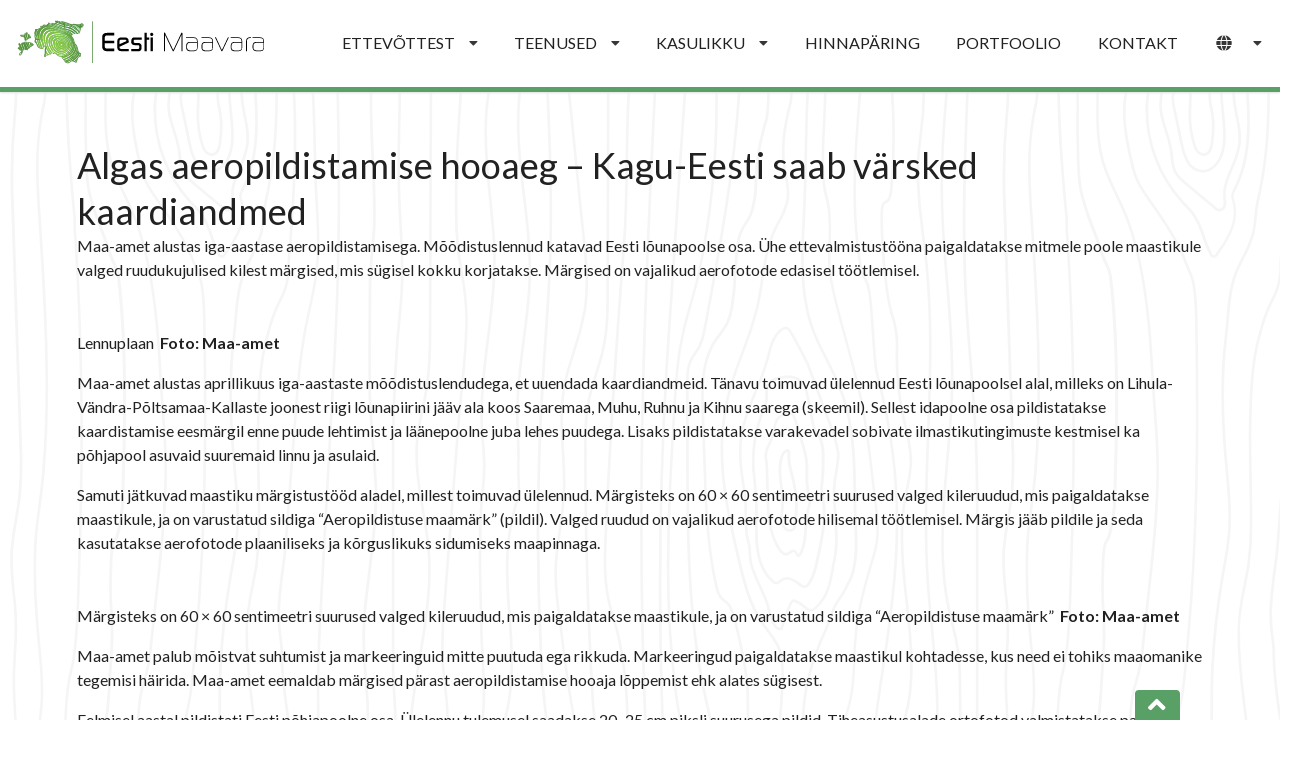

--- FILE ---
content_type: text/html; charset=UTF-8
request_url: https://eestimaavara.ee/algas-aeropildistamise-hooaeg-kagu-eesti-saab-varsked-kaardiandmed/
body_size: 10390
content:
<!doctype html>
<html lang="et">
<head>
	<meta charset="UTF-8">
	<meta name="viewport" content="width=device-width, initial-scale=1">
	<link rel="profile" href="https://gmpg.org/xfn/11">
	<link rel="icon" href="https://eestimaavara.ee/wp-content/themes/eestimaavara/assets/img/ThumbnailLogo.png">

	<meta name='robots' content='index, follow, max-image-preview:large, max-snippet:-1, max-video-preview:-1' />

	<!-- This site is optimized with the Yoast SEO plugin v26.7 - https://yoast.com/wordpress/plugins/seo/ -->
	<title>Algas aeropildistamise hooaeg - Kagu-Eesti saab värsked kaardiandmed - Eesti Maavara</title>
	<link rel="canonical" href="https://eestimaavara.ee/algas-aeropildistamise-hooaeg-kagu-eesti-saab-varsked-kaardiandmed/" />
	<meta property="og:locale" content="et_EE" />
	<meta property="og:type" content="article" />
	<meta property="og:title" content="Algas aeropildistamise hooaeg - Kagu-Eesti saab värsked kaardiandmed - Eesti Maavara" />
	<meta property="og:description" content="Maa-amet alustas iga-aastase aeropildistamisega. Mõõdistuslennud katavad Eesti lõunapoolse osa. Ühe ettevalmistustööna paigaldatakse mitmele poole maastikule..." />
	<meta property="og:url" content="https://eestimaavara.ee/algas-aeropildistamise-hooaeg-kagu-eesti-saab-varsked-kaardiandmed/" />
	<meta property="og:site_name" content="Eesti Maavara" />
	<meta property="article:published_time" content="2019-06-25T10:09:47+00:00" />
	<meta property="article:modified_time" content="2019-06-25T10:09:48+00:00" />
	<meta property="og:image" content="https://static-img.aripaev.ee/?type=preview&amp;uuid=507eb38a-5232-5345-acd1-69b1fd028a69&amp;width=1000&amp;q=85" />
	<meta name="author" content="eestimaavara" />
	<meta name="twitter:card" content="summary_large_image" />
	<meta name="twitter:label1" content="Written by" />
	<meta name="twitter:data1" content="eestimaavara" />
	<meta name="twitter:label2" content="Est. reading time" />
	<meta name="twitter:data2" content="1 minut" />
	<script type="application/ld+json" class="yoast-schema-graph">{"@context":"https://schema.org","@graph":[{"@type":"Article","@id":"https://eestimaavara.ee/algas-aeropildistamise-hooaeg-kagu-eesti-saab-varsked-kaardiandmed/#article","isPartOf":{"@id":"https://eestimaavara.ee/algas-aeropildistamise-hooaeg-kagu-eesti-saab-varsked-kaardiandmed/"},"author":{"name":"eestimaavara","@id":"https://eestimaavara.ee/#/schema/person/e6994d3c69c13d854e90bd4ba4e75946"},"headline":"Algas aeropildistamise hooaeg &#8211; Kagu-Eesti saab värsked kaardiandmed","datePublished":"2019-06-25T10:09:47+00:00","dateModified":"2019-06-25T10:09:48+00:00","mainEntityOfPage":{"@id":"https://eestimaavara.ee/algas-aeropildistamise-hooaeg-kagu-eesti-saab-varsked-kaardiandmed/"},"wordCount":287,"image":{"@id":"https://eestimaavara.ee/algas-aeropildistamise-hooaeg-kagu-eesti-saab-varsked-kaardiandmed/#primaryimage"},"thumbnailUrl":"https://static-img.aripaev.ee/?type=preview&amp;uuid=507eb38a-5232-5345-acd1-69b1fd028a69&amp;width=1000&amp;q=85","articleSection":["Metsamaa omanikule","Põllumaa omanikule"],"inLanguage":"et"},{"@type":"WebPage","@id":"https://eestimaavara.ee/algas-aeropildistamise-hooaeg-kagu-eesti-saab-varsked-kaardiandmed/","url":"https://eestimaavara.ee/algas-aeropildistamise-hooaeg-kagu-eesti-saab-varsked-kaardiandmed/","name":"Algas aeropildistamise hooaeg - Kagu-Eesti saab värsked kaardiandmed - Eesti Maavara","isPartOf":{"@id":"https://eestimaavara.ee/#website"},"primaryImageOfPage":{"@id":"https://eestimaavara.ee/algas-aeropildistamise-hooaeg-kagu-eesti-saab-varsked-kaardiandmed/#primaryimage"},"image":{"@id":"https://eestimaavara.ee/algas-aeropildistamise-hooaeg-kagu-eesti-saab-varsked-kaardiandmed/#primaryimage"},"thumbnailUrl":"https://static-img.aripaev.ee/?type=preview&amp;uuid=507eb38a-5232-5345-acd1-69b1fd028a69&amp;width=1000&amp;q=85","datePublished":"2019-06-25T10:09:47+00:00","dateModified":"2019-06-25T10:09:48+00:00","author":{"@id":"https://eestimaavara.ee/#/schema/person/e6994d3c69c13d854e90bd4ba4e75946"},"breadcrumb":{"@id":"https://eestimaavara.ee/algas-aeropildistamise-hooaeg-kagu-eesti-saab-varsked-kaardiandmed/#breadcrumb"},"inLanguage":"et","potentialAction":[{"@type":"ReadAction","target":["https://eestimaavara.ee/algas-aeropildistamise-hooaeg-kagu-eesti-saab-varsked-kaardiandmed/"]}]},{"@type":"ImageObject","inLanguage":"et","@id":"https://eestimaavara.ee/algas-aeropildistamise-hooaeg-kagu-eesti-saab-varsked-kaardiandmed/#primaryimage","url":"https://static-img.aripaev.ee/?type=preview&amp;uuid=507eb38a-5232-5345-acd1-69b1fd028a69&amp;width=1000&amp;q=85","contentUrl":"https://static-img.aripaev.ee/?type=preview&amp;uuid=507eb38a-5232-5345-acd1-69b1fd028a69&amp;width=1000&amp;q=85"},{"@type":"BreadcrumbList","@id":"https://eestimaavara.ee/algas-aeropildistamise-hooaeg-kagu-eesti-saab-varsked-kaardiandmed/#breadcrumb","itemListElement":[{"@type":"ListItem","position":1,"name":"Home","item":"https://eestimaavara.ee/"},{"@type":"ListItem","position":2,"name":"Algas aeropildistamise hooaeg &#8211; Kagu-Eesti saab värsked kaardiandmed"}]},{"@type":"WebSite","@id":"https://eestimaavara.ee/#website","url":"https://eestimaavara.ee/","name":"Eesti Maavara","description":"","potentialAction":[{"@type":"SearchAction","target":{"@type":"EntryPoint","urlTemplate":"https://eestimaavara.ee/?s={search_term_string}"},"query-input":{"@type":"PropertyValueSpecification","valueRequired":true,"valueName":"search_term_string"}}],"inLanguage":"et"},{"@type":"Person","@id":"https://eestimaavara.ee/#/schema/person/e6994d3c69c13d854e90bd4ba4e75946","name":"eestimaavara","url":"https://eestimaavara.ee/author/eestimaavara/"}]}</script>
	<!-- / Yoast SEO plugin. -->


<link rel="alternate" type="application/rss+xml" title="Eesti Maavara &raquo; RSS" href="https://eestimaavara.ee/feed/" />
<link rel="alternate" type="application/rss+xml" title="Eesti Maavara &raquo; Kommentaaride RSS" href="https://eestimaavara.ee/comments/feed/" />
<link rel="alternate" title="oEmbed (JSON)" type="application/json+oembed" href="https://eestimaavara.ee/wp-json/oembed/1.0/embed?url=https%3A%2F%2Feestimaavara.ee%2Falgas-aeropildistamise-hooaeg-kagu-eesti-saab-varsked-kaardiandmed%2F&#038;lang=et" />
<link rel="alternate" title="oEmbed (XML)" type="text/xml+oembed" href="https://eestimaavara.ee/wp-json/oembed/1.0/embed?url=https%3A%2F%2Feestimaavara.ee%2Falgas-aeropildistamise-hooaeg-kagu-eesti-saab-varsked-kaardiandmed%2F&#038;format=xml&#038;lang=et" />
<style id='wp-img-auto-sizes-contain-inline-css' type='text/css'>
img:is([sizes=auto i],[sizes^="auto," i]){contain-intrinsic-size:3000px 1500px}
/*# sourceURL=wp-img-auto-sizes-contain-inline-css */
</style>
<link rel='stylesheet' id='wp-block-library-css' href='//eestimaavara.ee/wp-content/cache/wpfc-minified/eszkvt1w/a53yd.css' type='text/css' media='all' />
<style id='classic-theme-styles-inline-css' type='text/css'>
/*! This file is auto-generated */
.wp-block-button__link{color:#fff;background-color:#32373c;border-radius:9999px;box-shadow:none;text-decoration:none;padding:calc(.667em + 2px) calc(1.333em + 2px);font-size:1.125em}.wp-block-file__button{background:#32373c;color:#fff;text-decoration:none}
/*# sourceURL=/wp-includes/css/classic-themes.min.css */
</style>
<style id='global-styles-inline-css' type='text/css'>
:root{--wp--preset--aspect-ratio--square: 1;--wp--preset--aspect-ratio--4-3: 4/3;--wp--preset--aspect-ratio--3-4: 3/4;--wp--preset--aspect-ratio--3-2: 3/2;--wp--preset--aspect-ratio--2-3: 2/3;--wp--preset--aspect-ratio--16-9: 16/9;--wp--preset--aspect-ratio--9-16: 9/16;--wp--preset--color--black: #000000;--wp--preset--color--cyan-bluish-gray: #abb8c3;--wp--preset--color--white: #ffffff;--wp--preset--color--pale-pink: #f78da7;--wp--preset--color--vivid-red: #cf2e2e;--wp--preset--color--luminous-vivid-orange: #ff6900;--wp--preset--color--luminous-vivid-amber: #fcb900;--wp--preset--color--light-green-cyan: #7bdcb5;--wp--preset--color--vivid-green-cyan: #00d084;--wp--preset--color--pale-cyan-blue: #8ed1fc;--wp--preset--color--vivid-cyan-blue: #0693e3;--wp--preset--color--vivid-purple: #9b51e0;--wp--preset--gradient--vivid-cyan-blue-to-vivid-purple: linear-gradient(135deg,rgb(6,147,227) 0%,rgb(155,81,224) 100%);--wp--preset--gradient--light-green-cyan-to-vivid-green-cyan: linear-gradient(135deg,rgb(122,220,180) 0%,rgb(0,208,130) 100%);--wp--preset--gradient--luminous-vivid-amber-to-luminous-vivid-orange: linear-gradient(135deg,rgb(252,185,0) 0%,rgb(255,105,0) 100%);--wp--preset--gradient--luminous-vivid-orange-to-vivid-red: linear-gradient(135deg,rgb(255,105,0) 0%,rgb(207,46,46) 100%);--wp--preset--gradient--very-light-gray-to-cyan-bluish-gray: linear-gradient(135deg,rgb(238,238,238) 0%,rgb(169,184,195) 100%);--wp--preset--gradient--cool-to-warm-spectrum: linear-gradient(135deg,rgb(74,234,220) 0%,rgb(151,120,209) 20%,rgb(207,42,186) 40%,rgb(238,44,130) 60%,rgb(251,105,98) 80%,rgb(254,248,76) 100%);--wp--preset--gradient--blush-light-purple: linear-gradient(135deg,rgb(255,206,236) 0%,rgb(152,150,240) 100%);--wp--preset--gradient--blush-bordeaux: linear-gradient(135deg,rgb(254,205,165) 0%,rgb(254,45,45) 50%,rgb(107,0,62) 100%);--wp--preset--gradient--luminous-dusk: linear-gradient(135deg,rgb(255,203,112) 0%,rgb(199,81,192) 50%,rgb(65,88,208) 100%);--wp--preset--gradient--pale-ocean: linear-gradient(135deg,rgb(255,245,203) 0%,rgb(182,227,212) 50%,rgb(51,167,181) 100%);--wp--preset--gradient--electric-grass: linear-gradient(135deg,rgb(202,248,128) 0%,rgb(113,206,126) 100%);--wp--preset--gradient--midnight: linear-gradient(135deg,rgb(2,3,129) 0%,rgb(40,116,252) 100%);--wp--preset--font-size--small: 13px;--wp--preset--font-size--medium: 20px;--wp--preset--font-size--large: 36px;--wp--preset--font-size--x-large: 42px;--wp--preset--spacing--20: 0.44rem;--wp--preset--spacing--30: 0.67rem;--wp--preset--spacing--40: 1rem;--wp--preset--spacing--50: 1.5rem;--wp--preset--spacing--60: 2.25rem;--wp--preset--spacing--70: 3.38rem;--wp--preset--spacing--80: 5.06rem;--wp--preset--shadow--natural: 6px 6px 9px rgba(0, 0, 0, 0.2);--wp--preset--shadow--deep: 12px 12px 50px rgba(0, 0, 0, 0.4);--wp--preset--shadow--sharp: 6px 6px 0px rgba(0, 0, 0, 0.2);--wp--preset--shadow--outlined: 6px 6px 0px -3px rgb(255, 255, 255), 6px 6px rgb(0, 0, 0);--wp--preset--shadow--crisp: 6px 6px 0px rgb(0, 0, 0);}:where(.is-layout-flex){gap: 0.5em;}:where(.is-layout-grid){gap: 0.5em;}body .is-layout-flex{display: flex;}.is-layout-flex{flex-wrap: wrap;align-items: center;}.is-layout-flex > :is(*, div){margin: 0;}body .is-layout-grid{display: grid;}.is-layout-grid > :is(*, div){margin: 0;}:where(.wp-block-columns.is-layout-flex){gap: 2em;}:where(.wp-block-columns.is-layout-grid){gap: 2em;}:where(.wp-block-post-template.is-layout-flex){gap: 1.25em;}:where(.wp-block-post-template.is-layout-grid){gap: 1.25em;}.has-black-color{color: var(--wp--preset--color--black) !important;}.has-cyan-bluish-gray-color{color: var(--wp--preset--color--cyan-bluish-gray) !important;}.has-white-color{color: var(--wp--preset--color--white) !important;}.has-pale-pink-color{color: var(--wp--preset--color--pale-pink) !important;}.has-vivid-red-color{color: var(--wp--preset--color--vivid-red) !important;}.has-luminous-vivid-orange-color{color: var(--wp--preset--color--luminous-vivid-orange) !important;}.has-luminous-vivid-amber-color{color: var(--wp--preset--color--luminous-vivid-amber) !important;}.has-light-green-cyan-color{color: var(--wp--preset--color--light-green-cyan) !important;}.has-vivid-green-cyan-color{color: var(--wp--preset--color--vivid-green-cyan) !important;}.has-pale-cyan-blue-color{color: var(--wp--preset--color--pale-cyan-blue) !important;}.has-vivid-cyan-blue-color{color: var(--wp--preset--color--vivid-cyan-blue) !important;}.has-vivid-purple-color{color: var(--wp--preset--color--vivid-purple) !important;}.has-black-background-color{background-color: var(--wp--preset--color--black) !important;}.has-cyan-bluish-gray-background-color{background-color: var(--wp--preset--color--cyan-bluish-gray) !important;}.has-white-background-color{background-color: var(--wp--preset--color--white) !important;}.has-pale-pink-background-color{background-color: var(--wp--preset--color--pale-pink) !important;}.has-vivid-red-background-color{background-color: var(--wp--preset--color--vivid-red) !important;}.has-luminous-vivid-orange-background-color{background-color: var(--wp--preset--color--luminous-vivid-orange) !important;}.has-luminous-vivid-amber-background-color{background-color: var(--wp--preset--color--luminous-vivid-amber) !important;}.has-light-green-cyan-background-color{background-color: var(--wp--preset--color--light-green-cyan) !important;}.has-vivid-green-cyan-background-color{background-color: var(--wp--preset--color--vivid-green-cyan) !important;}.has-pale-cyan-blue-background-color{background-color: var(--wp--preset--color--pale-cyan-blue) !important;}.has-vivid-cyan-blue-background-color{background-color: var(--wp--preset--color--vivid-cyan-blue) !important;}.has-vivid-purple-background-color{background-color: var(--wp--preset--color--vivid-purple) !important;}.has-black-border-color{border-color: var(--wp--preset--color--black) !important;}.has-cyan-bluish-gray-border-color{border-color: var(--wp--preset--color--cyan-bluish-gray) !important;}.has-white-border-color{border-color: var(--wp--preset--color--white) !important;}.has-pale-pink-border-color{border-color: var(--wp--preset--color--pale-pink) !important;}.has-vivid-red-border-color{border-color: var(--wp--preset--color--vivid-red) !important;}.has-luminous-vivid-orange-border-color{border-color: var(--wp--preset--color--luminous-vivid-orange) !important;}.has-luminous-vivid-amber-border-color{border-color: var(--wp--preset--color--luminous-vivid-amber) !important;}.has-light-green-cyan-border-color{border-color: var(--wp--preset--color--light-green-cyan) !important;}.has-vivid-green-cyan-border-color{border-color: var(--wp--preset--color--vivid-green-cyan) !important;}.has-pale-cyan-blue-border-color{border-color: var(--wp--preset--color--pale-cyan-blue) !important;}.has-vivid-cyan-blue-border-color{border-color: var(--wp--preset--color--vivid-cyan-blue) !important;}.has-vivid-purple-border-color{border-color: var(--wp--preset--color--vivid-purple) !important;}.has-vivid-cyan-blue-to-vivid-purple-gradient-background{background: var(--wp--preset--gradient--vivid-cyan-blue-to-vivid-purple) !important;}.has-light-green-cyan-to-vivid-green-cyan-gradient-background{background: var(--wp--preset--gradient--light-green-cyan-to-vivid-green-cyan) !important;}.has-luminous-vivid-amber-to-luminous-vivid-orange-gradient-background{background: var(--wp--preset--gradient--luminous-vivid-amber-to-luminous-vivid-orange) !important;}.has-luminous-vivid-orange-to-vivid-red-gradient-background{background: var(--wp--preset--gradient--luminous-vivid-orange-to-vivid-red) !important;}.has-very-light-gray-to-cyan-bluish-gray-gradient-background{background: var(--wp--preset--gradient--very-light-gray-to-cyan-bluish-gray) !important;}.has-cool-to-warm-spectrum-gradient-background{background: var(--wp--preset--gradient--cool-to-warm-spectrum) !important;}.has-blush-light-purple-gradient-background{background: var(--wp--preset--gradient--blush-light-purple) !important;}.has-blush-bordeaux-gradient-background{background: var(--wp--preset--gradient--blush-bordeaux) !important;}.has-luminous-dusk-gradient-background{background: var(--wp--preset--gradient--luminous-dusk) !important;}.has-pale-ocean-gradient-background{background: var(--wp--preset--gradient--pale-ocean) !important;}.has-electric-grass-gradient-background{background: var(--wp--preset--gradient--electric-grass) !important;}.has-midnight-gradient-background{background: var(--wp--preset--gradient--midnight) !important;}.has-small-font-size{font-size: var(--wp--preset--font-size--small) !important;}.has-medium-font-size{font-size: var(--wp--preset--font-size--medium) !important;}.has-large-font-size{font-size: var(--wp--preset--font-size--large) !important;}.has-x-large-font-size{font-size: var(--wp--preset--font-size--x-large) !important;}
:where(.wp-block-post-template.is-layout-flex){gap: 1.25em;}:where(.wp-block-post-template.is-layout-grid){gap: 1.25em;}
:where(.wp-block-term-template.is-layout-flex){gap: 1.25em;}:where(.wp-block-term-template.is-layout-grid){gap: 1.25em;}
:where(.wp-block-columns.is-layout-flex){gap: 2em;}:where(.wp-block-columns.is-layout-grid){gap: 2em;}
:root :where(.wp-block-pullquote){font-size: 1.5em;line-height: 1.6;}
/*# sourceURL=global-styles-inline-css */
</style>
<link rel='stylesheet' id='eestimaavara-semantic-style-css' href='//eestimaavara.ee/wp-content/cache/wpfc-minified/ovk2jhg/a53yd.css' type='text/css' media='all' />
<link rel='stylesheet' id='eestimaavara-style-css' href='//eestimaavara.ee/wp-content/cache/wpfc-minified/9idu3lyf/a53yd.css' type='text/css' media='all' />
<link rel='stylesheet' id='elementor-frontend-css' href='//eestimaavara.ee/wp-content/cache/wpfc-minified/20d3xjp1/a53yd.css' type='text/css' media='all' />
<script type="text/javascript" src="https://eestimaavara.ee/wp-includes/js/jquery/jquery.min.js?ver=3.7.1" id="jquery-core-js"></script>
<link rel="https://api.w.org/" href="https://eestimaavara.ee/wp-json/" /><link rel="alternate" title="JSON" type="application/json" href="https://eestimaavara.ee/wp-json/wp/v2/posts/1169" /><link rel="EditURI" type="application/rsd+xml" title="RSD" href="https://eestimaavara.ee/xmlrpc.php?rsd" />
<meta name="generator" content="WordPress 6.9" />
<link rel='shortlink' href='https://eestimaavara.ee/?p=1169' />
<meta name="generator" content="Elementor 3.34.1; features: e_font_icon_svg, additional_custom_breakpoints; settings: css_print_method-external, google_font-enabled, font_display-swap">
			<style>
				.e-con.e-parent:nth-of-type(n+4):not(.e-lazyloaded):not(.e-no-lazyload),
				.e-con.e-parent:nth-of-type(n+4):not(.e-lazyloaded):not(.e-no-lazyload) * {
					background-image: none !important;
				}
				@media screen and (max-height: 1024px) {
					.e-con.e-parent:nth-of-type(n+3):not(.e-lazyloaded):not(.e-no-lazyload),
					.e-con.e-parent:nth-of-type(n+3):not(.e-lazyloaded):not(.e-no-lazyload) * {
						background-image: none !important;
					}
				}
				@media screen and (max-height: 640px) {
					.e-con.e-parent:nth-of-type(n+2):not(.e-lazyloaded):not(.e-no-lazyload),
					.e-con.e-parent:nth-of-type(n+2):not(.e-lazyloaded):not(.e-no-lazyload) * {
						background-image: none !important;
					}
				}
			</style>
			
	<!-- Global site tag (gtag.js) - Google Analytics -->
<script async src="https://www.googletagmanager.com/gtag/js?id=UA-135636097-1"></script>
<script>
window.dataLayer = window.dataLayer || [];
function gtag(){dataLayer.push(arguments);}
gtag('js', new Date());

gtag('config', 'UA-135636097-1');
</script>
	
	<!-- Google tag (gtag.js) -->
<script async src="https://www.googletagmanager.com/gtag/js?id=G-L7J1JDM9GY"></script>
<script>
  window.dataLayer = window.dataLayer || [];
  function gtag(){dataLayer.push(arguments);}
  gtag('js', new Date());

  gtag('config', 'G-L7J1JDM9GY');
</script>

	<script>
	  !function(f,b,e,v,n,t,s)
	  {if(f.fbq)return;n=f.fbq=function(){n.callMethod?
	  n.callMethod.apply(n,arguments):n.queue.push(arguments)};
	  if(!f._fbq)f._fbq=n;n.push=n;n.loaded=!0;n.version='2.0';
	  n.queue=[];t=b.createElement(e);t.async=!0;
	  t.src=v;s=b.getElementsByTagName(e)[0];
	  s.parentNode.insertBefore(t,s)}(window, document,'script',
	  'https://connect.facebook.net/en_US/fbevents.js');
	  fbq('init', '2410595579008011');
	  fbq('track', 'PageView');
	</script>
	<noscript><img height="1" width="1" style="display:none"
	  src="https://www.facebook.com/tr?id=2410595579008011&ev=PageView&noscript=1"
	/></noscript>

	<script>
	document.addEventListener( 'wpcf7mailsent', function( event ) {
	    	gtag('event', 'Submit Form', {'event_category': 'Contact'});
	}, false );
	</script>

	<script>
	document.addEventListener( 'wpcf7mailsent', function( event ) {
	    	fbq('track', 'Lead');
	}, false );
	</script>
	<!-- Hotjar Tracking Code for https://eestimaavara.ee -->
	<script>
	    (function(h,o,t,j,a,r){
	        h.hj=h.hj||function(){(h.hj.q=h.hj.q||[]).push(arguments)};
	        h._hjSettings={hjid:1431176,hjsv:6};
	        a=o.getElementsByTagName('head')[0];
	        r=o.createElement('script');r.async=1;
	        r.src=t+h._hjSettings.hjid+j+h._hjSettings.hjsv;
	        a.appendChild(r);
	    })(window,document,'https://static.hotjar.com/c/hotjar-','.js?sv=');
	</script>

	<script src="https://fast.wistia.com/embed/medias/bvjltqzqz3.jsonp" async></script>
<script src="https://fast.wistia.com/assets/external/E-v1.js" async></script>
</head>
	




<body class="wp-singular post-template-default single single-post postid-1169 single-format-standard wp-theme-eestimaavara elementor-default elementor-kit-34718">
<div id="page" class="site">
	<a class="skip-link screen-reader-text" href="#content">Skip to content</a>

	<header id="masthead" class="site-header">
									<!-- <div class="header-image"> -->
				<div class="ui fluid container pointing green bottom menu stackable margin-top-none">
					<a class="item header" href="https://eestimaavara.ee">
						<img src="https://eestimaavara.ee/wp-content/themes/eestimaavara/assets/img/logo/Logomust.svg" class="logo-black" />
					</a>
					<div class="right menu transparent">
						<div class="ui dropdown item">
							ETTEVÕTTEST
							<i class="dropdown icon"></i>
							<div class="menu bg-green">
								<a class="item" href="https://eestimaavara.ee/ettevottest">Ettevõttest</a>
								<a class="item" href="https://eestimaavara.ee/tagasiside">Tagasiside</a>
								<a class="item" href="https://eestimaavara.ee/toopakkumised">Tööpakkumised</a>
								<a class="item" href="https://eestimaavara.ee/privaatsuspoliitika">Privaatsuspoliitika</a>
							</div>
						</div>
						<div class="ui dropdown item">
							TEENUSED
							<i class="dropdown icon"></i>
							<div class="menu bg-green">
								<a class="item" href="https://eestimaavara.ee/metsamaa-ost">Metsamaa ost</a>
								<a class="item" href="https://eestimaavara.ee/raieoiguse-ost/">Raieõiguse ost</a>
								<a class="item" href="https://eestimaavara.ee/pollumaa-ost">Põllumaa ost ja rent</a>
								<a class="item" href="https://eestimaavara.ee/maaomanike-konsulteerimine/">Maaomanike konsulteerimine</a>
								<a class="item" href="https://eestimaavara.ee/metsamajanduskava-koostamine/">Metsamajanduskava koostamine</a>
								<a class="item" href="https://eestimaavara.ee/metsakasvatus/">Metsakasvatus</a>
							</div>
						</div>
						<div class="ui dropdown item">
							KASULIKKU
							<i class="dropdown icon"></i>
							<div class="menu bg-green">
								<a class="item" href="https://eestimaavara.ee/kasulikku/kasulikud-viited">Kasulikud viited</a>
								<a class="item" href="https://eestimaavara.ee/kasulikku/blogi">Blogi</a>
								<a class="item" href="https://eestimaavara.ee/kasulikku/maaomanikule">Maaomanikule</a>
								<a class="item" href="https://eestimaavara.ee/kasulikku/KKK">KKK</a>
							</div>
						</div>
						<a class="item" href="https://eestimaavara.ee/hinnaparing">HINNAPÄRING</a>
						<a class="item" href="https://eestimaavara.ee/portfoolio">PORTFOOLIO</a>
						<a class="item" href="https://eestimaavara.ee/kontakt">KONTAKT</a>
						<div class="ui dropdown item">
							<i class="globe icon"></i>
							<i class="dropdown icon"></i>
							<div class="menu bg-green">
								<ul class="ui item languages"></ul>
							</div>
						</div>					</div>
					<div class="hamburger hamburger-three active-three"></div>
				</div>
			<!-- </div> -->
										
					
				
				    
        
    	
	</header>

	<div id="content" class="site-content">

	<div id="primary" class="content-area">
		<main id="main" class="site-main bg-wood-image-light">
			<div class="ui container">
			<div style="height:50px" aria-hidden="true" class="wp-block-spacer"></div>
		
<article id="post-1169" class="post-1169 post type-post status-publish format-standard hentry category-metsamaa-omanikule category-pollumaa-omanikule">
	<header class="entry-header">
		<h1 class="entry-title">Algas aeropildistamise hooaeg &#8211; Kagu-Eesti saab värsked kaardiandmed</h1>			</header>

	<div class="entry-content">
		
<p>Maa-amet alustas iga-aastase aeropildistamisega. Mõõdistuslennud katavad Eesti lõunapoolse osa. Ühe ettevalmistustööna paigaldatakse mitmele poole maastikule valged ruudukujulised kilest märgised, mis sügisel kokku korjatakse. Märgised on vajalikud aerofotode edasisel töötlemisel.</p>



<figure class="wp-block-image"><img decoding="async" src="https://static-img.aripaev.ee/?type=preview&amp;uuid=507eb38a-5232-5345-acd1-69b1fd028a69&amp;width=1000&amp;q=85" alt=""/></figure>



<p>Lennuplaan&nbsp;&nbsp;<strong>Foto:&nbsp;Maa-amet</strong><a href="mailto:?subject=Algas%20aeropildistamise%20hooaeg%20-%20Kagu-Eesti%20saab%20v%C3%A4rsked%20kaardiandmed&amp;body=Maa-amet%20alustas%20iga-aastase%20aeropildistamisega.%20M%C3%B5%C3%B5distuslennud%20katavad%20Eesti%20l%C3%B5unapoolse%20osa.%20%C3%9Che%20ettevalmistust%C3%B6%C3%B6na%20paigaldatakse%20mitmele%20%20poole%20maastikule%20valged%20ruudukujulised%20kilest%20m%C3%A4rgised,%20mis%20s%C3%BCgisel%20kokku%20korjatakse.%20M%C3%A4rgised%20on%20vajalikud%20aerofotode%20edasisel%20t%C3%B6%C3%B6tlemisel.%0D%0A%0D%0Ahttps://www.pollumajandus.ee//uudised/2019/04/14/algas-aeropildistamise-hooaeg-kagu-eesti-saab-varsked-kaardiandmed?fbclid=IwAR3H29zM_tt9KjPHB3htjWz2pU0-4bxRWFrAM78TG4MEauBwJSDRzmFprNs%0D%0A%0D%0A"></a></p>



<p>Maa-amet alustas aprillikuus iga-aastaste mõõdistuslendudega, et uuendada kaardiandmeid. Tänavu toimuvad ülelennud Eesti lõunapoolsel alal, milleks on Lihula-Vändra-Põltsamaa-Kallaste joonest riigi lõunapiirini jääv ala koos Saaremaa, Muhu, Ruhnu ja Kihnu saarega (skeemil). Sellest idapoolne osa pildistatakse kaardistamise eesmärgil enne puude lehtimist ja läänepoolne juba lehes puudega. Lisaks pildistatakse varakevadel sobivate ilmastikutingimuste kestmisel ka põhjapool asuvaid suuremaid linnu ja asulaid.</p>



<p>Samuti jätkuvad maastiku märgistustööd aladel, millest toimuvad ülelennud. Märgisteks on 60 × 60 sentimeetri suurused valged kileruudud, mis paigaldatakse maastikule, ja on varustatud sildiga &#8220;Aeropildistuse maamärk&#8221; (pildil). Valged ruudud on vajalikud aerofotode hilisemal töötlemisel. Märgis jääb pildile ja seda kasutatakse aerofotode plaaniliseks ja kõrguslikuks sidumiseks maapinnaga.</p>



<figure class="wp-block-image"><img decoding="async" src="https://static-img.aripaev.ee/?type=preview&amp;uuid=4d53360d-337d-5bdb-a2f1-04d13989eb7d&amp;width=1000&amp;q=85" alt=""/></figure>



<p>

Märgisteks on 60 × 60 sentimeetri suurused valged kileruudud, mis paigaldatakse maastikule, ja on varustatud sildiga &#8220;Aeropildistuse maamärk&#8221;&nbsp;&nbsp;<strong>Foto:&nbsp;Maa-amet</strong><a href="mailto:?subject=Algas%20aeropildistamise%20hooaeg%20-%20Kagu-Eesti%20saab%20v%C3%A4rsked%20kaardiandmed&amp;body=Maa-amet%20alustas%20iga-aastase%20aeropildistamisega.%20M%C3%B5%C3%B5distuslennud%20katavad%20Eesti%20l%C3%B5unapoolse%20osa.%20%C3%9Che%20ettevalmistust%C3%B6%C3%B6na%20paigaldatakse%20mitmele%20%20poole%20maastikule%20valged%20ruudukujulised%20kilest%20m%C3%A4rgised,%20mis%20s%C3%BCgisel%20kokku%20korjatakse.%20M%C3%A4rgised%20on%20vajalikud%20aerofotode%20edasisel%20t%C3%B6%C3%B6tlemisel.%0D%0A%0D%0Ahttps://www.pollumajandus.ee//uudised/2019/04/14/algas-aeropildistamise-hooaeg-kagu-eesti-saab-varsked-kaardiandmed?fbclid=IwAR3H29zM_tt9KjPHB3htjWz2pU0-4bxRWFrAM78TG4MEauBwJSDRzmFprNs%0D%0A%0D%0A"></a></p>



<p>Maa-amet palub mõistvat suhtumist ja markeeringuid mitte puutuda ega rikkuda. Markeeringud paigaldatakse maastikul kohtadesse, kus need ei tohiks maaomanike tegemisi häirida. Maa-amet eemaldab märgised pärast aeropildistamise hooaja lõppemist ehk alates sügisest.</p>



<p>Eelmisel aastal pildistati Eesti põhjapoolne osa. Ülelennu tulemusel saadakse 20–25 cm piksli suurusega pildid. Tiheasustusalade ortofotod valmistatakse parema kvaliteediga, kus piksli suurus on 10–16 sentimeetrit.</p>



<p>Aerofotodest saadakse maapealse järeltöötlemise tulemusel ortofotod, millele on kõigil ligipääs <a rel="noreferrer noopener" href="https://xgis.maaamet.ee/maps/XGis" target="_blank">Maa-ameti kaardirakenduse</a> abil. Sellel aeropildistamise hooajal toodetud ortofotod jõuavad Maa-ameti geoportaali alates sügisest.</p>



<p>Artikkel on avaldatud <a href="https://www.pollumajandus.ee/uudised/2019/04/14/algas-aeropildistamise-hooaeg-kagu-eesti-saab-varsked-kaardiandmed?fbclid=IwAR3H29zM_tt9KjPHB3htjWz2pU0-4bxRWFrAM78TG4MEauBwJSDRzmFprNs">Äripäevas</a></p>
	</div>

	<footer class="entry-footer">
			</footer>
</article><!-- #post-1169 -->
				<!-- <div style="height:50px" aria-hidden="true" class="wp-block-spacer"></div> -->
			</div>
			<div style="text-align:center">
				<div style="display: inline-block; vertical-align: middle; padding: 40px;">
					<h3 class="color-green">Soovid teada oma kinnisvara väärtust?</h3>
					<button class="ui button bg-yellow color-white" onclick="openPriceInquiryModal()">Küsi pakkumist</button>
				</div>
				<div style="display: inline-block;vertical-align: middle;padding: 40px;">
					<h3 class="color-green">Tekkis küsimusi?</h3>
					<a href="/maaomanike-konsulteerimine" class="ui button color-white alignright bg-green">Registreeru konsultatsioonile</a>
				</div>
				<div style="height:50px" aria-hidden="true" class="wp-block-spacer"></div>
			</div>
		</main><!-- #main -->
	</div><!-- #primary -->


	</div><!-- #content -->

	<button onclick="scrollToTop();" class="bg-green scroll-to-top">
		<i class="big angle up icon color-white" style="margin: 0;"></i>
	</button>



	
	
		
	
<div class="ui basic modal">
		<div class="content">
			
<div class="wpcf7 no-js" id="wpcf7-f380-o1" lang="et" dir="ltr" data-wpcf7-id="380">
<div class="screen-reader-response"><p role="status" aria-live="polite" aria-atomic="true"></p> <ul></ul></div>
<form action="/algas-aeropildistamise-hooaeg-kagu-eesti-saab-varsked-kaardiandmed/#wpcf7-f380-o1" method="post" class="wpcf7-form init" aria-label="Contact form" novalidate="novalidate" data-status="init">
<fieldset class="hidden-fields-container"><input type="hidden" name="_wpcf7" value="380" /><input type="hidden" name="_wpcf7_version" value="6.1.4" /><input type="hidden" name="_wpcf7_locale" value="et" /><input type="hidden" name="_wpcf7_unit_tag" value="wpcf7-f380-o1" /><input type="hidden" name="_wpcf7_container_post" value="0" /><input type="hidden" name="_wpcf7_posted_data_hash" value="" /><input type="hidden" name="_wpcf7_recaptcha_response" value="" />
</fieldset>
<div class="ui large form transparent-form">
	<div class="field">
		<p><span class="wpcf7-form-control-wrap" data-name="menu-442"><select class="wpcf7-form-control wpcf7-select" id="HindDropdown" aria-invalid="false" name="menu-442"><option value="Metsamaa müük">Metsamaa müük</option><option value="Kasvava metsa raieõiguse müük">Kasvava metsa raieõiguse müük</option><option value="Põllumaa müük / rent">Põllumaa müük / rent</option><option value="Muu">Muu</option></select></span>
		</p>
	</div>
	<div class="field">
		<p><span class="wpcf7-form-control-wrap" data-name="menu-443"><select class="wpcf7-form-control wpcf7-select" id="HindDropdown2" aria-invalid="false" name="menu-443"><option value="Kaasomandi müük">Kaasomandi müük</option><option value="Talu müük">Talu müük</option><option value="Kinnisvara müük">Kinnisvara müük</option><option value="Põllumaa rent">Põllumaa rent</option></select></span>
		</p>
	</div>
	<div class="two fields">
		<div class="field">
			<p><span class="wpcf7-form-control-wrap" data-name="your-name"><input size="40" maxlength="400" class="wpcf7-form-control wpcf7-text wpcf7-validates-as-required" aria-required="true" aria-invalid="false" placeholder="Nimi" value="" type="text" name="your-name" /></span>
			</p>
		</div>
		<div class="field">
			<p><span class="wpcf7-form-control-wrap" data-name="your-email"><input size="40" maxlength="400" class="wpcf7-form-control wpcf7-email wpcf7-validates-as-required wpcf7-text wpcf7-validates-as-email" aria-required="true" aria-invalid="false" placeholder="E-post" value="" type="email" name="your-email" /></span>
			</p>
		</div>
	</div>
	<div class="two fields">
		<div class="field">
			<p><span class="wpcf7-form-control-wrap" data-name="your-mobile"><input size="40" maxlength="400" class="wpcf7-form-control wpcf7-text" aria-invalid="false" placeholder="Telefoninumber" value="" type="text" name="your-mobile" /></span>
			</p>
		</div>
		<div class="field">
			<p><span class="wpcf7-form-control-wrap" data-name="your-kataster"><input size="40" maxlength="400" class="wpcf7-form-control wpcf7-text" aria-invalid="false" placeholder="Katastrinumber" value="" type="text" name="your-kataster" /></span>
			</p>
		</div>
	</div>
	<div class="field">
		<p><span class="wpcf7-form-control-wrap" data-name="your-found"><input size="40" maxlength="400" class="wpcf7-form-control wpcf7-text" aria-invalid="false" placeholder="Kuidas leidsid meie ettevõtte (nt Google, Facebook, tuttav, sõber vms)?" value="" type="text" name="your-found" /></span>
		</p>
	</div>
	<div class="field">
		<p><span class="wpcf7-form-control-wrap" data-name="your-additionaldata"><textarea cols="40" rows="10" maxlength="2000" class="wpcf7-form-control wpcf7-textarea" aria-invalid="false" placeholder="Lisainfo" name="your-additionaldata"></textarea></span>
		</p>
	</div>
	<p><input class="wpcf7-form-control wpcf7-submit has-spinner" id="modalSubmit" type="submit" value="Saada" />
	</p>
	<div class="actions">
		<div class="ui red basic cancel inverted button">
			<p><i class="remove icon"></i>TÜHISTA
			</p>
		</div>
		<div onclick="submitPriceInquiryForm()" class="basic ui button yellow">
			<p><i class="checkmark icon"></i>SAADA
			</p>
		</div>
	</div>
	<p><script language="javascript" type="text/javascript">var dropdown2 = document.getElementById("HindDropdown2");if (dropdown2) { dropdown2.style.display = 'none'; }var dropdown = document.getElementById("HindDropdown");if (dropdown){ dropdown.addEventListener("change", displayTextField); } function displayTextField() {var dropDownText = document.getElementById("HindDropdown").value;if (dropDownText == "Muu") {document.getElementById("HindDropdown2").style.display = 'block';} else {document.getElementById("HindDropdown2").style.display = 'none';}}
</script>
	</p>
</div><div class="wpcf7-response-output" aria-hidden="true"></div>
</form>
</div>
		</div>
	</div>

	<footer class="allow-user-select">
		<div class="footer bg-dark-green">
			<div class="ui equal width grid container">
				<div class="stackable three column row">
					<div class="column">
						<div class="image">
							<img data-src="https://eestimaavara.ee/wp-content/themes/eestimaavara/assets/img/logo/Logovalge.svg" width="300px" />
						</div>
					</div>
				</div>
				<div class="stackable three column row border-bottom-grey">
					<div class="column">
						<div class="footer-column-inner margin-left-none footer-mobile-col-normal">
							<h3 class="color-white">KONTAKT</h3>
							<p>E-mail: <a href="mailto:info@eestimaavara.ee">info@eestimaavara.ee</a></p>
							<p>Telefon: (+372) 55 66 5666</p>
							<p>Telefon: (+372) 600 80 55</p>
							<p>Vabaõhumuuseumi tee 1, 13522</p>
							<p>Eesti, Tallinn</p>
						</div>
						<div class="image" style="margin-top: 15px;">
							<img data-src="https://eestimaavara.ee/wp-content/uploads/2024/11/m2rgisvalge.svg" height="100px">
						</div>
					</div>
					<div class="column">
						<div class="footer-column-inner footer-mobile-col-normal">
							<h3 class="color-white">TEENUSED</h3>
							<div class="menu-jalus-container"><ul id="menu-jalus" class="menu"><li id="menu-item-94" class="menu-item menu-item-type-post_type menu-item-object-page menu-item-94"><a href="https://eestimaavara.ee/metsamajanduskava-koostamine/">Metsamajanduskava koostamine</a></li>
<li id="menu-item-95" class="menu-item menu-item-type-post_type menu-item-object-page menu-item-95"><a href="https://eestimaavara.ee/maaomanike-konsulteerimine/">Maaomanike konsulteerimine</a></li>
<li id="menu-item-96" class="menu-item menu-item-type-post_type menu-item-object-page menu-item-96"><a href="https://eestimaavara.ee/raieoiguse-ost/">Raieõiguse ost</a></li>
<li id="menu-item-97" class="menu-item menu-item-type-post_type menu-item-object-page menu-item-97"><a href="https://eestimaavara.ee/metsamaa-ost/">Metsamaa ost</a></li>
<li id="menu-item-98" class="menu-item menu-item-type-post_type menu-item-object-page menu-item-98"><a href="https://eestimaavara.ee/pollumaa-ost/">Põllumaa ost ja rent</a></li>
</ul></div>						</div>
					</div>
					<div class="column">
						<div class="footer-column-inner float-right footer-mobile-col-normal">
							<h3 class="color-white">HINNAPÄRING</h3>
							<p>Soovid teada oma kinnistu hinda?</p>
							<div>
								<button class="ui button bg-yellow color-white" onClick="openPriceInquiryModal()">KÜSI PAKKUMIST</button>
							</div>
							<div class="footer-social-icons text-left">
								<a href="https://www.facebook.com/profile.php?id=100010673776107">
									<div class="image" style="display: inline;">
										<img data-src="https://eestimaavara.ee/wp-content/themes/eestimaavara/assets/img/ikoonid/facebook.svg" height="35px">
									</div>
								</a>
							</div>
						</div>
					</div>
				</div>
			</div>
		</div>
		<div class="bg-dark-green">
			<div class="ui centered grid">
				<div class="computer only row">
					<p class="color-dark-grey">© 2026 Eesti Maavara OÜ</p>
				</div>
			</div>
		</div>
	</footer><!-- #colophon -->

	
</div><!-- #page -->

<script type="speculationrules">
{"prefetch":[{"source":"document","where":{"and":[{"href_matches":"/*"},{"not":{"href_matches":["/wp-*.php","/wp-admin/*","/wp-content/uploads/*","/wp-content/*","/wp-content/plugins/*","/wp-content/themes/eestimaavara/*","/*\\?(.+)"]}},{"not":{"selector_matches":"a[rel~=\"nofollow\"]"}},{"not":{"selector_matches":".no-prefetch, .no-prefetch a"}}]},"eagerness":"conservative"}]}
</script>
			<script>
				const lazyloadRunObserver = () => {
					const lazyloadBackgrounds = document.querySelectorAll( `.e-con.e-parent:not(.e-lazyloaded)` );
					const lazyloadBackgroundObserver = new IntersectionObserver( ( entries ) => {
						entries.forEach( ( entry ) => {
							if ( entry.isIntersecting ) {
								let lazyloadBackground = entry.target;
								if( lazyloadBackground ) {
									lazyloadBackground.classList.add( 'e-lazyloaded' );
								}
								lazyloadBackgroundObserver.unobserve( entry.target );
							}
						});
					}, { rootMargin: '200px 0px 200px 0px' } );
					lazyloadBackgrounds.forEach( ( lazyloadBackground ) => {
						lazyloadBackgroundObserver.observe( lazyloadBackground );
					} );
				};
				const events = [
					'DOMContentLoaded',
					'elementor/lazyload/observe',
				];
				events.forEach( ( event ) => {
					document.addEventListener( event, lazyloadRunObserver );
				} );
			</script>
			<script type="text/javascript" src="https://eestimaavara.ee/wp-includes/js/dist/hooks.min.js?ver=dd5603f07f9220ed27f1" id="wp-hooks-js"></script>
<script type="text/javascript" src="https://eestimaavara.ee/wp-includes/js/dist/i18n.min.js?ver=c26c3dc7bed366793375" id="wp-i18n-js"></script>
<script type="text/javascript" id="wp-i18n-js-after">
/* <![CDATA[ */
wp.i18n.setLocaleData( { 'text direction\u0004ltr': [ 'ltr' ] } );
//# sourceURL=wp-i18n-js-after
/* ]]> */
</script>
<script type="text/javascript" src="https://eestimaavara.ee/wp-content/plugins/contact-form-7/includes/swv/js/index.js?ver=6.1.4" id="swv-js"></script>
<script type="text/javascript" id="contact-form-7-js-before">
/* <![CDATA[ */
var wpcf7 = {
    "api": {
        "root": "https:\/\/eestimaavara.ee\/wp-json\/",
        "namespace": "contact-form-7\/v1"
    }
};
//# sourceURL=contact-form-7-js-before
/* ]]> */
</script>
<script type="text/javascript" src="https://eestimaavara.ee/wp-content/plugins/contact-form-7/includes/js/index.js?ver=6.1.4" id="contact-form-7-js"></script>
<script type="text/javascript" id="pll_cookie_script-js-after">
/* <![CDATA[ */
(function() {
				var expirationDate = new Date();
				expirationDate.setTime( expirationDate.getTime() + 31536000 * 1000 );
				document.cookie = "pll_language=et; expires=" + expirationDate.toUTCString() + "; path=/; secure; SameSite=Lax";
			}());

//# sourceURL=pll_cookie_script-js-after
/* ]]> */
</script>
<script type="text/javascript" src="https://eestimaavara.ee/wp-content/themes/eestimaavara/assets/semantic/semantic.min.js?ver=6.9" id="eestimaavara-semantic-script-js"></script>
<script type="text/javascript" src="https://eestimaavara.ee/wp-content/themes/eestimaavara/js/theme.js?ver=6.9" id="eestimaavara-theme-script-js"></script>
<script type="text/javascript" src="https://eestimaavara.ee/wp-content/themes/eestimaavara/js/navigation.js?ver=20151215" id="eestimaavara-navigation-js"></script>
<script type="text/javascript" src="https://eestimaavara.ee/wp-content/themes/eestimaavara/js/skip-link-focus-fix.js?ver=20151215" id="eestimaavara-skip-link-focus-fix-js"></script>
<script type="text/javascript" src="https://www.google.com/recaptcha/api.js?render=6Leq5KkUAAAAALjkL_2m7kuFMRpkN9suhjlX-1DF&amp;ver=3.0" id="google-recaptcha-js"></script>
<script type="text/javascript" src="https://eestimaavara.ee/wp-includes/js/dist/vendor/wp-polyfill.min.js?ver=3.15.0" id="wp-polyfill-js"></script>
<script type="text/javascript" id="wpcf7-recaptcha-js-before">
/* <![CDATA[ */
var wpcf7_recaptcha = {
    "sitekey": "6Leq5KkUAAAAALjkL_2m7kuFMRpkN9suhjlX-1DF",
    "actions": {
        "homepage": "homepage",
        "contactform": "contactform"
    }
};
//# sourceURL=wpcf7-recaptcha-js-before
/* ]]> */
</script>
<script type="text/javascript" src="https://eestimaavara.ee/wp-content/plugins/contact-form-7/modules/recaptcha/index.js?ver=6.1.4" id="wpcf7-recaptcha-js"></script>


</body>
</html><!-- WP Fastest Cache file was created in 0.167 seconds, on 18.01.2026 @ 12:02 --><!-- need to refresh to see cached version -->

--- FILE ---
content_type: text/html; charset=utf-8
request_url: https://www.google.com/recaptcha/api2/anchor?ar=1&k=6Leq5KkUAAAAALjkL_2m7kuFMRpkN9suhjlX-1DF&co=aHR0cHM6Ly9lZXN0aW1hYXZhcmEuZWU6NDQz&hl=en&v=PoyoqOPhxBO7pBk68S4YbpHZ&size=invisible&anchor-ms=20000&execute-ms=30000&cb=5bmo0ofmsrk0
body_size: 48641
content:
<!DOCTYPE HTML><html dir="ltr" lang="en"><head><meta http-equiv="Content-Type" content="text/html; charset=UTF-8">
<meta http-equiv="X-UA-Compatible" content="IE=edge">
<title>reCAPTCHA</title>
<style type="text/css">
/* cyrillic-ext */
@font-face {
  font-family: 'Roboto';
  font-style: normal;
  font-weight: 400;
  font-stretch: 100%;
  src: url(//fonts.gstatic.com/s/roboto/v48/KFO7CnqEu92Fr1ME7kSn66aGLdTylUAMa3GUBHMdazTgWw.woff2) format('woff2');
  unicode-range: U+0460-052F, U+1C80-1C8A, U+20B4, U+2DE0-2DFF, U+A640-A69F, U+FE2E-FE2F;
}
/* cyrillic */
@font-face {
  font-family: 'Roboto';
  font-style: normal;
  font-weight: 400;
  font-stretch: 100%;
  src: url(//fonts.gstatic.com/s/roboto/v48/KFO7CnqEu92Fr1ME7kSn66aGLdTylUAMa3iUBHMdazTgWw.woff2) format('woff2');
  unicode-range: U+0301, U+0400-045F, U+0490-0491, U+04B0-04B1, U+2116;
}
/* greek-ext */
@font-face {
  font-family: 'Roboto';
  font-style: normal;
  font-weight: 400;
  font-stretch: 100%;
  src: url(//fonts.gstatic.com/s/roboto/v48/KFO7CnqEu92Fr1ME7kSn66aGLdTylUAMa3CUBHMdazTgWw.woff2) format('woff2');
  unicode-range: U+1F00-1FFF;
}
/* greek */
@font-face {
  font-family: 'Roboto';
  font-style: normal;
  font-weight: 400;
  font-stretch: 100%;
  src: url(//fonts.gstatic.com/s/roboto/v48/KFO7CnqEu92Fr1ME7kSn66aGLdTylUAMa3-UBHMdazTgWw.woff2) format('woff2');
  unicode-range: U+0370-0377, U+037A-037F, U+0384-038A, U+038C, U+038E-03A1, U+03A3-03FF;
}
/* math */
@font-face {
  font-family: 'Roboto';
  font-style: normal;
  font-weight: 400;
  font-stretch: 100%;
  src: url(//fonts.gstatic.com/s/roboto/v48/KFO7CnqEu92Fr1ME7kSn66aGLdTylUAMawCUBHMdazTgWw.woff2) format('woff2');
  unicode-range: U+0302-0303, U+0305, U+0307-0308, U+0310, U+0312, U+0315, U+031A, U+0326-0327, U+032C, U+032F-0330, U+0332-0333, U+0338, U+033A, U+0346, U+034D, U+0391-03A1, U+03A3-03A9, U+03B1-03C9, U+03D1, U+03D5-03D6, U+03F0-03F1, U+03F4-03F5, U+2016-2017, U+2034-2038, U+203C, U+2040, U+2043, U+2047, U+2050, U+2057, U+205F, U+2070-2071, U+2074-208E, U+2090-209C, U+20D0-20DC, U+20E1, U+20E5-20EF, U+2100-2112, U+2114-2115, U+2117-2121, U+2123-214F, U+2190, U+2192, U+2194-21AE, U+21B0-21E5, U+21F1-21F2, U+21F4-2211, U+2213-2214, U+2216-22FF, U+2308-230B, U+2310, U+2319, U+231C-2321, U+2336-237A, U+237C, U+2395, U+239B-23B7, U+23D0, U+23DC-23E1, U+2474-2475, U+25AF, U+25B3, U+25B7, U+25BD, U+25C1, U+25CA, U+25CC, U+25FB, U+266D-266F, U+27C0-27FF, U+2900-2AFF, U+2B0E-2B11, U+2B30-2B4C, U+2BFE, U+3030, U+FF5B, U+FF5D, U+1D400-1D7FF, U+1EE00-1EEFF;
}
/* symbols */
@font-face {
  font-family: 'Roboto';
  font-style: normal;
  font-weight: 400;
  font-stretch: 100%;
  src: url(//fonts.gstatic.com/s/roboto/v48/KFO7CnqEu92Fr1ME7kSn66aGLdTylUAMaxKUBHMdazTgWw.woff2) format('woff2');
  unicode-range: U+0001-000C, U+000E-001F, U+007F-009F, U+20DD-20E0, U+20E2-20E4, U+2150-218F, U+2190, U+2192, U+2194-2199, U+21AF, U+21E6-21F0, U+21F3, U+2218-2219, U+2299, U+22C4-22C6, U+2300-243F, U+2440-244A, U+2460-24FF, U+25A0-27BF, U+2800-28FF, U+2921-2922, U+2981, U+29BF, U+29EB, U+2B00-2BFF, U+4DC0-4DFF, U+FFF9-FFFB, U+10140-1018E, U+10190-1019C, U+101A0, U+101D0-101FD, U+102E0-102FB, U+10E60-10E7E, U+1D2C0-1D2D3, U+1D2E0-1D37F, U+1F000-1F0FF, U+1F100-1F1AD, U+1F1E6-1F1FF, U+1F30D-1F30F, U+1F315, U+1F31C, U+1F31E, U+1F320-1F32C, U+1F336, U+1F378, U+1F37D, U+1F382, U+1F393-1F39F, U+1F3A7-1F3A8, U+1F3AC-1F3AF, U+1F3C2, U+1F3C4-1F3C6, U+1F3CA-1F3CE, U+1F3D4-1F3E0, U+1F3ED, U+1F3F1-1F3F3, U+1F3F5-1F3F7, U+1F408, U+1F415, U+1F41F, U+1F426, U+1F43F, U+1F441-1F442, U+1F444, U+1F446-1F449, U+1F44C-1F44E, U+1F453, U+1F46A, U+1F47D, U+1F4A3, U+1F4B0, U+1F4B3, U+1F4B9, U+1F4BB, U+1F4BF, U+1F4C8-1F4CB, U+1F4D6, U+1F4DA, U+1F4DF, U+1F4E3-1F4E6, U+1F4EA-1F4ED, U+1F4F7, U+1F4F9-1F4FB, U+1F4FD-1F4FE, U+1F503, U+1F507-1F50B, U+1F50D, U+1F512-1F513, U+1F53E-1F54A, U+1F54F-1F5FA, U+1F610, U+1F650-1F67F, U+1F687, U+1F68D, U+1F691, U+1F694, U+1F698, U+1F6AD, U+1F6B2, U+1F6B9-1F6BA, U+1F6BC, U+1F6C6-1F6CF, U+1F6D3-1F6D7, U+1F6E0-1F6EA, U+1F6F0-1F6F3, U+1F6F7-1F6FC, U+1F700-1F7FF, U+1F800-1F80B, U+1F810-1F847, U+1F850-1F859, U+1F860-1F887, U+1F890-1F8AD, U+1F8B0-1F8BB, U+1F8C0-1F8C1, U+1F900-1F90B, U+1F93B, U+1F946, U+1F984, U+1F996, U+1F9E9, U+1FA00-1FA6F, U+1FA70-1FA7C, U+1FA80-1FA89, U+1FA8F-1FAC6, U+1FACE-1FADC, U+1FADF-1FAE9, U+1FAF0-1FAF8, U+1FB00-1FBFF;
}
/* vietnamese */
@font-face {
  font-family: 'Roboto';
  font-style: normal;
  font-weight: 400;
  font-stretch: 100%;
  src: url(//fonts.gstatic.com/s/roboto/v48/KFO7CnqEu92Fr1ME7kSn66aGLdTylUAMa3OUBHMdazTgWw.woff2) format('woff2');
  unicode-range: U+0102-0103, U+0110-0111, U+0128-0129, U+0168-0169, U+01A0-01A1, U+01AF-01B0, U+0300-0301, U+0303-0304, U+0308-0309, U+0323, U+0329, U+1EA0-1EF9, U+20AB;
}
/* latin-ext */
@font-face {
  font-family: 'Roboto';
  font-style: normal;
  font-weight: 400;
  font-stretch: 100%;
  src: url(//fonts.gstatic.com/s/roboto/v48/KFO7CnqEu92Fr1ME7kSn66aGLdTylUAMa3KUBHMdazTgWw.woff2) format('woff2');
  unicode-range: U+0100-02BA, U+02BD-02C5, U+02C7-02CC, U+02CE-02D7, U+02DD-02FF, U+0304, U+0308, U+0329, U+1D00-1DBF, U+1E00-1E9F, U+1EF2-1EFF, U+2020, U+20A0-20AB, U+20AD-20C0, U+2113, U+2C60-2C7F, U+A720-A7FF;
}
/* latin */
@font-face {
  font-family: 'Roboto';
  font-style: normal;
  font-weight: 400;
  font-stretch: 100%;
  src: url(//fonts.gstatic.com/s/roboto/v48/KFO7CnqEu92Fr1ME7kSn66aGLdTylUAMa3yUBHMdazQ.woff2) format('woff2');
  unicode-range: U+0000-00FF, U+0131, U+0152-0153, U+02BB-02BC, U+02C6, U+02DA, U+02DC, U+0304, U+0308, U+0329, U+2000-206F, U+20AC, U+2122, U+2191, U+2193, U+2212, U+2215, U+FEFF, U+FFFD;
}
/* cyrillic-ext */
@font-face {
  font-family: 'Roboto';
  font-style: normal;
  font-weight: 500;
  font-stretch: 100%;
  src: url(//fonts.gstatic.com/s/roboto/v48/KFO7CnqEu92Fr1ME7kSn66aGLdTylUAMa3GUBHMdazTgWw.woff2) format('woff2');
  unicode-range: U+0460-052F, U+1C80-1C8A, U+20B4, U+2DE0-2DFF, U+A640-A69F, U+FE2E-FE2F;
}
/* cyrillic */
@font-face {
  font-family: 'Roboto';
  font-style: normal;
  font-weight: 500;
  font-stretch: 100%;
  src: url(//fonts.gstatic.com/s/roboto/v48/KFO7CnqEu92Fr1ME7kSn66aGLdTylUAMa3iUBHMdazTgWw.woff2) format('woff2');
  unicode-range: U+0301, U+0400-045F, U+0490-0491, U+04B0-04B1, U+2116;
}
/* greek-ext */
@font-face {
  font-family: 'Roboto';
  font-style: normal;
  font-weight: 500;
  font-stretch: 100%;
  src: url(//fonts.gstatic.com/s/roboto/v48/KFO7CnqEu92Fr1ME7kSn66aGLdTylUAMa3CUBHMdazTgWw.woff2) format('woff2');
  unicode-range: U+1F00-1FFF;
}
/* greek */
@font-face {
  font-family: 'Roboto';
  font-style: normal;
  font-weight: 500;
  font-stretch: 100%;
  src: url(//fonts.gstatic.com/s/roboto/v48/KFO7CnqEu92Fr1ME7kSn66aGLdTylUAMa3-UBHMdazTgWw.woff2) format('woff2');
  unicode-range: U+0370-0377, U+037A-037F, U+0384-038A, U+038C, U+038E-03A1, U+03A3-03FF;
}
/* math */
@font-face {
  font-family: 'Roboto';
  font-style: normal;
  font-weight: 500;
  font-stretch: 100%;
  src: url(//fonts.gstatic.com/s/roboto/v48/KFO7CnqEu92Fr1ME7kSn66aGLdTylUAMawCUBHMdazTgWw.woff2) format('woff2');
  unicode-range: U+0302-0303, U+0305, U+0307-0308, U+0310, U+0312, U+0315, U+031A, U+0326-0327, U+032C, U+032F-0330, U+0332-0333, U+0338, U+033A, U+0346, U+034D, U+0391-03A1, U+03A3-03A9, U+03B1-03C9, U+03D1, U+03D5-03D6, U+03F0-03F1, U+03F4-03F5, U+2016-2017, U+2034-2038, U+203C, U+2040, U+2043, U+2047, U+2050, U+2057, U+205F, U+2070-2071, U+2074-208E, U+2090-209C, U+20D0-20DC, U+20E1, U+20E5-20EF, U+2100-2112, U+2114-2115, U+2117-2121, U+2123-214F, U+2190, U+2192, U+2194-21AE, U+21B0-21E5, U+21F1-21F2, U+21F4-2211, U+2213-2214, U+2216-22FF, U+2308-230B, U+2310, U+2319, U+231C-2321, U+2336-237A, U+237C, U+2395, U+239B-23B7, U+23D0, U+23DC-23E1, U+2474-2475, U+25AF, U+25B3, U+25B7, U+25BD, U+25C1, U+25CA, U+25CC, U+25FB, U+266D-266F, U+27C0-27FF, U+2900-2AFF, U+2B0E-2B11, U+2B30-2B4C, U+2BFE, U+3030, U+FF5B, U+FF5D, U+1D400-1D7FF, U+1EE00-1EEFF;
}
/* symbols */
@font-face {
  font-family: 'Roboto';
  font-style: normal;
  font-weight: 500;
  font-stretch: 100%;
  src: url(//fonts.gstatic.com/s/roboto/v48/KFO7CnqEu92Fr1ME7kSn66aGLdTylUAMaxKUBHMdazTgWw.woff2) format('woff2');
  unicode-range: U+0001-000C, U+000E-001F, U+007F-009F, U+20DD-20E0, U+20E2-20E4, U+2150-218F, U+2190, U+2192, U+2194-2199, U+21AF, U+21E6-21F0, U+21F3, U+2218-2219, U+2299, U+22C4-22C6, U+2300-243F, U+2440-244A, U+2460-24FF, U+25A0-27BF, U+2800-28FF, U+2921-2922, U+2981, U+29BF, U+29EB, U+2B00-2BFF, U+4DC0-4DFF, U+FFF9-FFFB, U+10140-1018E, U+10190-1019C, U+101A0, U+101D0-101FD, U+102E0-102FB, U+10E60-10E7E, U+1D2C0-1D2D3, U+1D2E0-1D37F, U+1F000-1F0FF, U+1F100-1F1AD, U+1F1E6-1F1FF, U+1F30D-1F30F, U+1F315, U+1F31C, U+1F31E, U+1F320-1F32C, U+1F336, U+1F378, U+1F37D, U+1F382, U+1F393-1F39F, U+1F3A7-1F3A8, U+1F3AC-1F3AF, U+1F3C2, U+1F3C4-1F3C6, U+1F3CA-1F3CE, U+1F3D4-1F3E0, U+1F3ED, U+1F3F1-1F3F3, U+1F3F5-1F3F7, U+1F408, U+1F415, U+1F41F, U+1F426, U+1F43F, U+1F441-1F442, U+1F444, U+1F446-1F449, U+1F44C-1F44E, U+1F453, U+1F46A, U+1F47D, U+1F4A3, U+1F4B0, U+1F4B3, U+1F4B9, U+1F4BB, U+1F4BF, U+1F4C8-1F4CB, U+1F4D6, U+1F4DA, U+1F4DF, U+1F4E3-1F4E6, U+1F4EA-1F4ED, U+1F4F7, U+1F4F9-1F4FB, U+1F4FD-1F4FE, U+1F503, U+1F507-1F50B, U+1F50D, U+1F512-1F513, U+1F53E-1F54A, U+1F54F-1F5FA, U+1F610, U+1F650-1F67F, U+1F687, U+1F68D, U+1F691, U+1F694, U+1F698, U+1F6AD, U+1F6B2, U+1F6B9-1F6BA, U+1F6BC, U+1F6C6-1F6CF, U+1F6D3-1F6D7, U+1F6E0-1F6EA, U+1F6F0-1F6F3, U+1F6F7-1F6FC, U+1F700-1F7FF, U+1F800-1F80B, U+1F810-1F847, U+1F850-1F859, U+1F860-1F887, U+1F890-1F8AD, U+1F8B0-1F8BB, U+1F8C0-1F8C1, U+1F900-1F90B, U+1F93B, U+1F946, U+1F984, U+1F996, U+1F9E9, U+1FA00-1FA6F, U+1FA70-1FA7C, U+1FA80-1FA89, U+1FA8F-1FAC6, U+1FACE-1FADC, U+1FADF-1FAE9, U+1FAF0-1FAF8, U+1FB00-1FBFF;
}
/* vietnamese */
@font-face {
  font-family: 'Roboto';
  font-style: normal;
  font-weight: 500;
  font-stretch: 100%;
  src: url(//fonts.gstatic.com/s/roboto/v48/KFO7CnqEu92Fr1ME7kSn66aGLdTylUAMa3OUBHMdazTgWw.woff2) format('woff2');
  unicode-range: U+0102-0103, U+0110-0111, U+0128-0129, U+0168-0169, U+01A0-01A1, U+01AF-01B0, U+0300-0301, U+0303-0304, U+0308-0309, U+0323, U+0329, U+1EA0-1EF9, U+20AB;
}
/* latin-ext */
@font-face {
  font-family: 'Roboto';
  font-style: normal;
  font-weight: 500;
  font-stretch: 100%;
  src: url(//fonts.gstatic.com/s/roboto/v48/KFO7CnqEu92Fr1ME7kSn66aGLdTylUAMa3KUBHMdazTgWw.woff2) format('woff2');
  unicode-range: U+0100-02BA, U+02BD-02C5, U+02C7-02CC, U+02CE-02D7, U+02DD-02FF, U+0304, U+0308, U+0329, U+1D00-1DBF, U+1E00-1E9F, U+1EF2-1EFF, U+2020, U+20A0-20AB, U+20AD-20C0, U+2113, U+2C60-2C7F, U+A720-A7FF;
}
/* latin */
@font-face {
  font-family: 'Roboto';
  font-style: normal;
  font-weight: 500;
  font-stretch: 100%;
  src: url(//fonts.gstatic.com/s/roboto/v48/KFO7CnqEu92Fr1ME7kSn66aGLdTylUAMa3yUBHMdazQ.woff2) format('woff2');
  unicode-range: U+0000-00FF, U+0131, U+0152-0153, U+02BB-02BC, U+02C6, U+02DA, U+02DC, U+0304, U+0308, U+0329, U+2000-206F, U+20AC, U+2122, U+2191, U+2193, U+2212, U+2215, U+FEFF, U+FFFD;
}
/* cyrillic-ext */
@font-face {
  font-family: 'Roboto';
  font-style: normal;
  font-weight: 900;
  font-stretch: 100%;
  src: url(//fonts.gstatic.com/s/roboto/v48/KFO7CnqEu92Fr1ME7kSn66aGLdTylUAMa3GUBHMdazTgWw.woff2) format('woff2');
  unicode-range: U+0460-052F, U+1C80-1C8A, U+20B4, U+2DE0-2DFF, U+A640-A69F, U+FE2E-FE2F;
}
/* cyrillic */
@font-face {
  font-family: 'Roboto';
  font-style: normal;
  font-weight: 900;
  font-stretch: 100%;
  src: url(//fonts.gstatic.com/s/roboto/v48/KFO7CnqEu92Fr1ME7kSn66aGLdTylUAMa3iUBHMdazTgWw.woff2) format('woff2');
  unicode-range: U+0301, U+0400-045F, U+0490-0491, U+04B0-04B1, U+2116;
}
/* greek-ext */
@font-face {
  font-family: 'Roboto';
  font-style: normal;
  font-weight: 900;
  font-stretch: 100%;
  src: url(//fonts.gstatic.com/s/roboto/v48/KFO7CnqEu92Fr1ME7kSn66aGLdTylUAMa3CUBHMdazTgWw.woff2) format('woff2');
  unicode-range: U+1F00-1FFF;
}
/* greek */
@font-face {
  font-family: 'Roboto';
  font-style: normal;
  font-weight: 900;
  font-stretch: 100%;
  src: url(//fonts.gstatic.com/s/roboto/v48/KFO7CnqEu92Fr1ME7kSn66aGLdTylUAMa3-UBHMdazTgWw.woff2) format('woff2');
  unicode-range: U+0370-0377, U+037A-037F, U+0384-038A, U+038C, U+038E-03A1, U+03A3-03FF;
}
/* math */
@font-face {
  font-family: 'Roboto';
  font-style: normal;
  font-weight: 900;
  font-stretch: 100%;
  src: url(//fonts.gstatic.com/s/roboto/v48/KFO7CnqEu92Fr1ME7kSn66aGLdTylUAMawCUBHMdazTgWw.woff2) format('woff2');
  unicode-range: U+0302-0303, U+0305, U+0307-0308, U+0310, U+0312, U+0315, U+031A, U+0326-0327, U+032C, U+032F-0330, U+0332-0333, U+0338, U+033A, U+0346, U+034D, U+0391-03A1, U+03A3-03A9, U+03B1-03C9, U+03D1, U+03D5-03D6, U+03F0-03F1, U+03F4-03F5, U+2016-2017, U+2034-2038, U+203C, U+2040, U+2043, U+2047, U+2050, U+2057, U+205F, U+2070-2071, U+2074-208E, U+2090-209C, U+20D0-20DC, U+20E1, U+20E5-20EF, U+2100-2112, U+2114-2115, U+2117-2121, U+2123-214F, U+2190, U+2192, U+2194-21AE, U+21B0-21E5, U+21F1-21F2, U+21F4-2211, U+2213-2214, U+2216-22FF, U+2308-230B, U+2310, U+2319, U+231C-2321, U+2336-237A, U+237C, U+2395, U+239B-23B7, U+23D0, U+23DC-23E1, U+2474-2475, U+25AF, U+25B3, U+25B7, U+25BD, U+25C1, U+25CA, U+25CC, U+25FB, U+266D-266F, U+27C0-27FF, U+2900-2AFF, U+2B0E-2B11, U+2B30-2B4C, U+2BFE, U+3030, U+FF5B, U+FF5D, U+1D400-1D7FF, U+1EE00-1EEFF;
}
/* symbols */
@font-face {
  font-family: 'Roboto';
  font-style: normal;
  font-weight: 900;
  font-stretch: 100%;
  src: url(//fonts.gstatic.com/s/roboto/v48/KFO7CnqEu92Fr1ME7kSn66aGLdTylUAMaxKUBHMdazTgWw.woff2) format('woff2');
  unicode-range: U+0001-000C, U+000E-001F, U+007F-009F, U+20DD-20E0, U+20E2-20E4, U+2150-218F, U+2190, U+2192, U+2194-2199, U+21AF, U+21E6-21F0, U+21F3, U+2218-2219, U+2299, U+22C4-22C6, U+2300-243F, U+2440-244A, U+2460-24FF, U+25A0-27BF, U+2800-28FF, U+2921-2922, U+2981, U+29BF, U+29EB, U+2B00-2BFF, U+4DC0-4DFF, U+FFF9-FFFB, U+10140-1018E, U+10190-1019C, U+101A0, U+101D0-101FD, U+102E0-102FB, U+10E60-10E7E, U+1D2C0-1D2D3, U+1D2E0-1D37F, U+1F000-1F0FF, U+1F100-1F1AD, U+1F1E6-1F1FF, U+1F30D-1F30F, U+1F315, U+1F31C, U+1F31E, U+1F320-1F32C, U+1F336, U+1F378, U+1F37D, U+1F382, U+1F393-1F39F, U+1F3A7-1F3A8, U+1F3AC-1F3AF, U+1F3C2, U+1F3C4-1F3C6, U+1F3CA-1F3CE, U+1F3D4-1F3E0, U+1F3ED, U+1F3F1-1F3F3, U+1F3F5-1F3F7, U+1F408, U+1F415, U+1F41F, U+1F426, U+1F43F, U+1F441-1F442, U+1F444, U+1F446-1F449, U+1F44C-1F44E, U+1F453, U+1F46A, U+1F47D, U+1F4A3, U+1F4B0, U+1F4B3, U+1F4B9, U+1F4BB, U+1F4BF, U+1F4C8-1F4CB, U+1F4D6, U+1F4DA, U+1F4DF, U+1F4E3-1F4E6, U+1F4EA-1F4ED, U+1F4F7, U+1F4F9-1F4FB, U+1F4FD-1F4FE, U+1F503, U+1F507-1F50B, U+1F50D, U+1F512-1F513, U+1F53E-1F54A, U+1F54F-1F5FA, U+1F610, U+1F650-1F67F, U+1F687, U+1F68D, U+1F691, U+1F694, U+1F698, U+1F6AD, U+1F6B2, U+1F6B9-1F6BA, U+1F6BC, U+1F6C6-1F6CF, U+1F6D3-1F6D7, U+1F6E0-1F6EA, U+1F6F0-1F6F3, U+1F6F7-1F6FC, U+1F700-1F7FF, U+1F800-1F80B, U+1F810-1F847, U+1F850-1F859, U+1F860-1F887, U+1F890-1F8AD, U+1F8B0-1F8BB, U+1F8C0-1F8C1, U+1F900-1F90B, U+1F93B, U+1F946, U+1F984, U+1F996, U+1F9E9, U+1FA00-1FA6F, U+1FA70-1FA7C, U+1FA80-1FA89, U+1FA8F-1FAC6, U+1FACE-1FADC, U+1FADF-1FAE9, U+1FAF0-1FAF8, U+1FB00-1FBFF;
}
/* vietnamese */
@font-face {
  font-family: 'Roboto';
  font-style: normal;
  font-weight: 900;
  font-stretch: 100%;
  src: url(//fonts.gstatic.com/s/roboto/v48/KFO7CnqEu92Fr1ME7kSn66aGLdTylUAMa3OUBHMdazTgWw.woff2) format('woff2');
  unicode-range: U+0102-0103, U+0110-0111, U+0128-0129, U+0168-0169, U+01A0-01A1, U+01AF-01B0, U+0300-0301, U+0303-0304, U+0308-0309, U+0323, U+0329, U+1EA0-1EF9, U+20AB;
}
/* latin-ext */
@font-face {
  font-family: 'Roboto';
  font-style: normal;
  font-weight: 900;
  font-stretch: 100%;
  src: url(//fonts.gstatic.com/s/roboto/v48/KFO7CnqEu92Fr1ME7kSn66aGLdTylUAMa3KUBHMdazTgWw.woff2) format('woff2');
  unicode-range: U+0100-02BA, U+02BD-02C5, U+02C7-02CC, U+02CE-02D7, U+02DD-02FF, U+0304, U+0308, U+0329, U+1D00-1DBF, U+1E00-1E9F, U+1EF2-1EFF, U+2020, U+20A0-20AB, U+20AD-20C0, U+2113, U+2C60-2C7F, U+A720-A7FF;
}
/* latin */
@font-face {
  font-family: 'Roboto';
  font-style: normal;
  font-weight: 900;
  font-stretch: 100%;
  src: url(//fonts.gstatic.com/s/roboto/v48/KFO7CnqEu92Fr1ME7kSn66aGLdTylUAMa3yUBHMdazQ.woff2) format('woff2');
  unicode-range: U+0000-00FF, U+0131, U+0152-0153, U+02BB-02BC, U+02C6, U+02DA, U+02DC, U+0304, U+0308, U+0329, U+2000-206F, U+20AC, U+2122, U+2191, U+2193, U+2212, U+2215, U+FEFF, U+FFFD;
}

</style>
<link rel="stylesheet" type="text/css" href="https://www.gstatic.com/recaptcha/releases/PoyoqOPhxBO7pBk68S4YbpHZ/styles__ltr.css">
<script nonce="wqfhPxZDguq6FgPUMYpaug" type="text/javascript">window['__recaptcha_api'] = 'https://www.google.com/recaptcha/api2/';</script>
<script type="text/javascript" src="https://www.gstatic.com/recaptcha/releases/PoyoqOPhxBO7pBk68S4YbpHZ/recaptcha__en.js" nonce="wqfhPxZDguq6FgPUMYpaug">
      
    </script></head>
<body><div id="rc-anchor-alert" class="rc-anchor-alert"></div>
<input type="hidden" id="recaptcha-token" value="[base64]">
<script type="text/javascript" nonce="wqfhPxZDguq6FgPUMYpaug">
      recaptcha.anchor.Main.init("[\x22ainput\x22,[\x22bgdata\x22,\x22\x22,\[base64]/[base64]/UltIKytdPWE6KGE8MjA0OD9SW0grK109YT4+NnwxOTI6KChhJjY0NTEyKT09NTUyOTYmJnErMTxoLmxlbmd0aCYmKGguY2hhckNvZGVBdChxKzEpJjY0NTEyKT09NTYzMjA/[base64]/MjU1OlI/[base64]/[base64]/[base64]/[base64]/[base64]/[base64]/[base64]/[base64]/[base64]/[base64]\x22,\[base64]\\u003d\x22,\x22ZBIHfcK7AFLCq3Igwo0EMcOnw40GwrRDJXRMHQYyw5MzM8Kdw77Dkz8fWxLCgMKqaH7CpsOkw6hOJRpcHE7Dg0rCksKJw43DqsKKEsO7w4gIw7jCm8K3CcONfsOdE11gw75qMsOJwolvw5vChljCgMKbN8K3wp/[base64]/[base64]/CiHFbw4LCtsKqwr53wozCuUnDkMKYcMO2w4R1wqjCmyHCm1pbYRDCgsKHw7h0UE/Cn0/[base64]/Dl8Odw5bDl2Idw5/[base64]/[base64]/Du0YPwqZlQ8KXGcOpw4R7S8KBSgbDulVMw6YowrN3TS1MU8KZfMKewotsTMKEW8K7R1oowrLCiBzDjcKKwotONDsabBM8w7/[base64]/wqbCn8KNUB7CvsKEw7opw7fClREYHcK6w41IPzXDmMOEOcO9NH/[base64]/JEXDjxDCvXBbw6bDtyLDgA/ClsKcR8OIw6MFwq3CkWTCpWPDuMO8Ly7DocO3VsKWw5nDpiJGDkrCisO4SHXCpXNCw6fDhMKPSW/Du8O/[base64]/Dv8KMw5QGw7MMw6fDh8Oqw5zDn8OYB8KkQTDDvcKyI8Kndk3DuMK+MFTDicODaTrDg8KgeMOGN8OUwrw7wqkMw6JDw6rDuhHCsMKRZsKfw73DpjnDiTU4BSXCs1wMXXXDpCbCvGPDnhDDpMK9w4duw7DCiMO3wpoCw4M/Vnwgw5UwDMOGN8OxNcKnw5Ixw4FMw5bCrz3DksKvZsK+w7jCncOnw4E+GV7CmyfDvMO4wobDvzcEZyZHwpRBDsKOwqRRU8Okwr4Qwr9LD8OGMRAcworDusKAHsOYw65WR0LChAHCqS/[base64]/wqfDnFlwJwVoYTt3XMKWw4lBXlTDlcKaJ8K9a2fCiwjCsmfCrMK6w4rDuTDDucK9wq7Ds8K+EcOTHsO5Nk/CmU09csKYwpDDicKtwqzCmMKFw7gswrx/w5jDrsKkSMKSwrTClkDCvMKeI1PDgsKlwrcdOyLCvcKqMcOVW8KZw7rDv8KAYRDCp23Cu8KPwogmwpRrwognVW0eCBZZwrHClCjDlAY+TTp+w7cVeCgBP8O+NV9Qw69uMgUFwo4BXcKcfMKmZT7CjE/DjMKOwqfDmWrCp8OhHwwuEFnCrsOkw5LDgsO7HsOPMcOuwrPCr0HCtcOHJ2HCiMO/XMOVw7vCgcOjXg/DhxvDk2TCu8OsW8KoNcOJYcOhw5QjSsOIwonCu8OdYy/CnBYpwofCgnESwp1pw7bDrcKGw44gLMOpw4LDiELDtkDDq8KCM1x2QsOywpjDl8KfD3dnw6DClcOXwrVgP8OWw4XDlnpww4rDtSc0wpPDlxQ0wpF5GsKewpx+w50veMK+ZUDChxNNdcKxw5nClcOCw5jCvMOzw7dCSyzCjsO/wo/CmRNoYMOaw6RCdMOFw5Rpa8Ofw7TDtiFOw6lTwoLCsjFnbMKVwrXDk8O8cMKRw5jDr8O5dsOew4/DhApPfDIbcgjDuMOGw7U7asOJURNSw7TDgG/DphrDh2VacsOdw4lAWMK6wq9uw7bDgsOzalLDn8KRJFbCkm/DjMOyBcOmw6TCs3YvwqrCqsO1w6zDvMK4wonCh142OsO/I2Urw77CrMKbwqHDo8OVwp/DrcKKwpo1w6RtY8KJw5DCujAgXksGw4FkcMKHwoXCrcKgw7UgwoPCpMKTd8OswoPDsMOuY1TDrMK+wokEw4gow7BScko1wq4wYC4Pe8KkY3fCs2klJCMDw6jDvsKcaMO5VMKLw4Yew7s7w5/[base64]/wpjDscKaZ8OaNMKMw4HCmsOnwoPDjTTDjsOZwpTDvMOtIGBpw43DtcKswobCgXd+w4/DtcKjw7LCtgQfw6UWAsKoSj3Cp8KZw6kjWsOHOFjDui9hJEZXOMKKw4ZbIgzDjXPCvCZpJ0hZTzjDpMOAwpvCsV3CowsJYS1RwqMeFl53woPCvMKJwqtow6x8w5DDmMOkw7Ytw6s6w73Dry/ClmTCsMKrwqnDo2PDiU/DtsOgwrVxwq9GwrtZGsOGwrnCszUGdcKIw5Q/QsONIsONQsO7dxNbN8KpW8KcRXscZE9ww5Nsw4TDrHcPVMKmIWQzw6FoJAXDvSrCtsO1wrsnwr3CssKzwpnCo03DpgAVwrAqe8Ojw54Sw4rDsMOwSsKTw6fCu2EPwq43HMK0w4MYeHArw6TDicKHIsOnwoc/ajvDhMK5ZMKGwovCh8O1w5ciOMOVw7zClsKaWcKCTRzDnMO5woPCtBzDsEnCkMK8wpDDpcODAsOdw47CtMOBdVPCjkvDhxHDvMOywoJgwp/DsCsjwo1wwrVKGcKFwrDCqSvDl8KpIcK7bjxYIcKtGgXCvsOdEztZGMKfKcKgw5ZHwpHCogdiGcO7wqI1bj/DgsKKw5zDocKRwphQw6/Cu0IaScKVw7xuWxbCqsKEBMKlwqPDqcKnRMOvacKRwo1STUglwovDhDgkcsOwwpzCrikwfsKQwpI1wr0+LGkzwpxyICEOwohDwr0SdjJswrzDosOfw5sywoVpKCvDq8OefinDhMKQaMO/[base64]/DpyjDnmJ2D8KTZnDDvhF3w4dvw4FhwqjDr2QRwopVwqvDm8KLw5xPwpvDt8KZPjBsDcKubMOjOsKswp7Cg37CoTfCuQNPwrLCimbDiUxXYsKLw6LCscKHwrHChMOJw6fDr8ObLsKvwrTDjBbDhinDssOxbsKmasKXKgI2w6DDrG/Cs8OnBsOAMcKHZhF2RMOMGcKwfBXDillAUMKTwqjDqMOcw6zDpk88w6p2w7Flw4MAwrvCh2PCgyhQw4XDrD3CrcOIQDkmw5t8w6YawqUVFsKXwrIuL8KmwonChMO/eMO/LiVZw5DDicKdPiEvGUvCnsOow7DDmxvCli/[base64]/DpcO/w7QuBhZtwoY1HsOpMCTDqsOhQH5Hw5/[base64]/DsQDCq3PDpcKJw67CmcKfw75nY8OywojCjVkDXzDChD8iw5scwqMdwq3CgX7CsMOpw4PDk3V3w7vCv8KzDXrCjcOBw7x6wrfDrhdPw5dlwrAlw6wrw7PDgMOvd8O4wrwcwqF1I8KEAMOeDAvChEnDgMOvUcKbcMKswopqw7JrNcO6w7giwoxkw5MpMcKVw7/CpcOfb1YDw7QfwqHDjsOuIsOYw6PCj8KswqNAwq3DqMKpw6rDicOQOxJawoVLw74MLE5Ew65gEsOVMMOlwpx/w5Nmwr/CtMKSwo84KcK8wpPCm8K5GXzDk8KdThlOw79dAhnClcO8KcKhwqrDncKGw6jDqyoGw6fCpcK/[base64]/DcO8wosCaRXCsUHCisKddMOUEwXDtlMELDtcw5AAwrfCi8K1wrwgXcOqwrggw5XCoDNjwrHDlhLDscOoHyZlwql/D0Bqw4TCjXzDo8KTKcKLVBUCUsOqwpDChC/[base64]/F8Kgwr8HBMKiwpjCi8O8YcK+w5Q1VEU+wrPDosOlX07Dh8Kgw6Z9w6fDunISwq1XTcKLwrbCt8KHKsKHFB3CtCdAYVjCqsK1LzjCmkLDh8KIw7zDscObw6RMezTCqTLCtWQjw7xgQ8K2VMKRDUbCrMKnwqA9wrk/VUrCqnvCsMKjGydFHwMhD1LCnMKKwqMmw4/[base64]/CgMKVSyo4UinDhWpxS8OZO8KiW1XCicOPf1Rlw63ChMOQw7XCuWLDmsKeVgQTwotJwpLCok3DgcOdw5zCrsKkw6LDoMK0wpNdWsKPRlpRwpxfcmlyw5wYwqvCvsOjw61UVMK9bMOfKsKgP3HCh0jDlxcDw4nCrcOtZhI1XX7DmnI/IXLCg8KGQWLDoynDhFTCgVUCw5xCQTPDkcOHHMKfwpDCmsKww5zCpWMKBsKRFhPDgcK+wqTCkR7CiCLCr8OgIcOhZ8KHw6Z1wozCrh9CBGlfw415wo9IAjF5OXZxw48Iw49sw4jCn3YxGVbCqcKLw6BNw7gdw7jCtsKWwp3DisOWZ8OMdydawr5Fwq0cw7kVw78lwq/Dgx7ClkTCkMO6w4B6KUBYwovDksKyUsO6QnMXwroAeyFWS8OnRzocWcO2cMOsw4LDtcKKXybCqcKDQElsa2FYw5DCsS3Dk3jDvVJhS8K0XTXCvXt9TcKKPcOkP8OGw4rDtMKTcW4sw4LCrMOzw5BHdBdOUEHCij1Bw5DDmsKDQ1DCo1dhNz/[base64]/CpMO5w6ZoLDkPwqsvD8KoHMKnwrxWw7M1b8Orb8K0wrJQwqvCgVbChcKgwqh7ZcKZw4t6X0fCmGsQGMO0ScObF8OGBcKxdTTDnibDn3HDk2PDsG/Ds8Olw65Fwr1WwovDmsKIw6nCkHdZw4oIXMKMwoPDlMOrwrTChhILY8KAW8KRw7I3IiHDjsOHwpQhMMKSScK3K0rDiMKuw5FnC21UQSzCpR7DpsKzHT3Du0Mpw4/CiyPDiBrDiMKoPBLDg2PCocOmclBYwoEDw5kfacOLe0Blw5DCuSnDmsK9amLDmn7DpQVcwrHCknrCkcODw5jCuAZSF8KzCMKXwqxZbMKZwqAUW8Krw5zCoVhRMxAXN1/DvkhkwoQ8dF0eVwo7w4kjwpDDqBx3GsOAdTvDtwjCumTDg8K/R8KEw6J/ezAPwrsPaEw7UcKjZUYDwqnDgSZIwolrVcKpMT4gFMOLw5rDjcOAw43DvcOSbMKKwr0HWcKow47DuMO2w4vCgUYVagXDrlwSwpzCnX/Ct24owp83N8OvwqPDsMOxw6/Ci8KWKXPDmi4dw6fDsMKlBcOww7Efw5bDp17DnQ3DqHHCr1lufsOcFQXDqgtJw7/DnHISw69hw4kSdV7DgsOcC8KETcKtfcO7QcKTR8OyXyRSCcKKScOvEmAKwq3DmRTChFnDnyTCvUDDgkFtw7gyYsOJcXlNwrHDpDVVJm/CgHprwoPDumXDhsK1w4vCr04lwpbCuBAWwqvCmcOCwrrDrsKQGGPCsMKCFgJYwp4MwokawoHDi1PDrynDqScXacKDw49Qa8K3wqNzSFTCncKXFwtEKsK+w77Djy/[base64]/Cj0nDi8OBCzc1wrvCp8O6ZsOATRbCssOOw4TDncKzw4XDjmNhw5NpXBhxw51LA28CRSLDqsOrPWjCg0fCnBfDo8OEHRbClMKgPi7CnX/CmF9DI8OJwo/CkG/DuEssEVzDtnjDtMKCwqY+BUk7MsOMXcKQwpTCucOLPz3DhQXDgMOJNsOGwovDkcKYfkrDoX/DnSMswqHCqsKuRMOwYT91fHnDocKdO8OYC8KGDHnCjcKEJsKvXBzDtibCtsOqH8KjwrFywozCiMOIw7XDnRJEP07DonAWwrLCtcO/TsK5wpfDpQ3CusKawpbDnsKmKWbCnMOJLEEEw7czQl7Cg8OSw6/DjcO1KHtdw788wpPDrUFLw6QOdxnCuz5lwpzCh3/CmELDl8KGEGLDtcOPwr3CjcKXw5ICXyg0w6wLNMOJY8OCJWHCu8K/worCp8OuI8OGwpUbGsOiwq3CrsKowrBMU8KSQ8K3VR/CgsOjwoF9woJFwqXDkn3CrcODw6/CkRPDvsK0wonDn8KeOsOMSH5Pw7zCmwg2UsKzwpLDicKew4fCr8KGX8K0w6/[base64]/wpXCg8Kxwr/DoMO3bsK3wpBfZSXDocO+WcK/fMO0dcOsw7/CmSjDlsK6w6jCuHd3NlQ0w65OTSnDkcKAJ0xBCld9w6xow5DCkMONLz3Ch8O/E2PDvcO1w47Ci2vDsMK4bMKlQcK3wrATwrslw4vCqBjCvHLCmMK4w5JNZUVmFsKwwoTDn3zDksKaAj3DpGQxwpbCncOUwoYEw6bCkcODwrzDqD/Ds2k2fzHCiQcBEMKVdMO3wqQMdcKsbMOoOWIewq7CncOYfznCt8K+woY7X03DscOCw6pZwq1wJMO/PcOPCTbCqA5SaMKnwrbClykgCsObHsOVw4YOaMK1wpYzHlcvwrsvH2jChMOVw75CISrDo3AKBh/DoC4pJ8OwwqjCtSsVw4TDqMKPw7UoJsKtw7/DocOCOMOqw7XDsxHDjlQFUcKPwpMDw5pdOMKNwrMMf8KYw6LCsk94ICrDghodal1Ww6TDuF/DnsKzw53Di2tSIsKHZADCigrDhwnDjSLDuxTDh8KSw7XDnwhZwqkVPMOhwrzCoG/CosODQ8OEw67Dk34+Tm7DpcOHwrvDsWAmFVLDmMKheMKGw7NYwpjDisK9WlnCp2bDpBHCj8KjwrjDp3ZsUMKOEMK/D8OfwqBnwpzCvTzDiMOJw7B9IsKBYsOSbcKyUcKww4EBw6dWw6EoWsOywoLClsK3w7FJw7fDsMOFwroMwrEmwp96w4TDmVwVw7AAw6bCs8KJwpfDom3Cjn/ChibDpTPDisOVwpnDusKDwrlAAwpnIQhwEXLCp1jCvsOtwrbCscOZSsKDw7FEDxfCqFUESy3Dq1BoeMKlK8KFOW/Ct2bDtFfCqlrDp0TCu8O/IiVqw7fCv8KsEW3Cs8OQbcO1w4siwonDmcOqwrvCk8O8w73DscOmOsKcemvDkMKiEH4pwr/CnBbCiMO5VcKawq5dw5PCsMOAw6t/wrfConFOYsOnw7c5NnIce14XbFA8ScOTw4UFagbDpUrDrQs7AUDCmsOyw55hYV5XwqAibHhiAit/w4N5w5Eowo85wrvCoRnDqxLCkDnCq2TDkhZsDhYtd2HCoAd9BMOVw4vDmn7CicKLfMOxNcO9w7jDs8KkGMOWw7giwrLCrjDCn8K6eTsBA2UqwrMvABsbw502wrVrJMKnEcOnwoU/EWrCqhPDsBvCmsOnw49YWARAwoDDhcKELcOmC8K8wqHCuMOGYXtXGCzCkFzCqsKHTsOMbsOwCUbCgsKUV8OpeMOXD8O/[base64]/XcKtw4nDkHxEwqNfVy7CnGxhbiXDhcOIwpjDj8KrGi/CgXVcDknCr1DDusKrMXvCvk8iwoPCg8K1w43Dpz/[base64]/[base64]/eMOXalfCkCHDtMOoworDhsOLw4smw7PCriBBwoxlwqLDpcKwazk5N8OnVMO/[base64]/CkTdlWkLCpH7Dl8O+w5bCsGnCrMKgw5LCg3HCgMO7dcOgw7rCvsOUOzhOwo/[base64]/[base64]/[base64]/RsONwrjDvsO/MxvDmMKfw5kww70XRSLDj8KdYx7CgGtow4HCosKAScK6wrfCjU5DwoHDocKLWcOPc8OhwrYRBl/CnSsVYWhGwr7Cg3cGDsKtwpHCt3zDj8KEwo4kK17ChnnDgcKkwolKLgdFwokUElfCmE3DrcOlcR02wrLDjC4jV28OVEIcR0/[base64]/DkMKoDSIiw6nChxrChEoTw4w+CMKFw54Twp4CesK8wpLCgiXCrx0twqrDsMKTRyHClsKyw4sIecKLXgbClFXCr8OvwoHDvQfChMKXRwHDhCDDtAxibcKRw6gLw6sfw5U0woUhwoAjY11pAV5+RMKlw6zDtcKCfUvCtlHCisO6w5Qowr7Ci8KmDh/CpHh8c8OdJcO7BjvDkCscJcOLBg/CrmjDiFIHw593fkvDtxtnw7hoQybDqTXCtcKRVDHDn1LDoE7DhMOCNXdUEXMLwq1Kwo8Qwr58dihGw6fCrcKVw4zDmSNIwp89wpDDhsOhw6sww4TCj8ORe0g4wptZSQ9dwqvDlEVncsO0w7TCoFETfU/CtxFsw5/Cjkp6w77CoMOUWTRhVTLDoiTCjg44NDdAwoUkwpQ7LsOYworCrcKbXkkqwphUGDbCssOCwpccwoJlwojCqVXCsMKoPSjCrSRqTcK/URzDmAsRRsK+w71mHjp/[base64]/CtgPCh2DDnMKFwp3CssKWasOtYMOcSEFgw5x0w5bDkmvDvcOJEsKmwrlew4vDngFsOWXDvDXCsC1awp/DgXEUKzfDp8K8VQ9tw6gLTMKLMHTCsx1kBcKZwo5Cw4nDpsKGTSDDjMKEwqR5EcOwCFrDuEwUw4QGw5xXITYOw7DDtsKgw6JlIThSLgTDlMK8I8KZH8OOw6RmaD4Bw51Cw6/CskFxw6LDj8K5d8OlLcOWbcK3RlHCikhnU23CvsKPwrJqL8OXw6/DtMKkX1zCkTzDr8OyUsKTw5U3w4bDssKHwoDDgsKZYMOew7HDoTEZTcOZwprCnMOWNFLDn1YBM8OCOnZqw4XCkcOXVWbCuVZ4C8KkwoFzRyNPWAXCjsK8w4l6aMObA0XCtxjDi8Kbw6xTwqwRw4fDuVjDtRM/[base64]/Dnw/DoGrCqsOZFsKnw7/Dr3vCjz7DjXrCoi02wpMRF8Oaw7zCssOQw74WwrvDuMOZMgRYw7ZTUsK8TD1cw5oDw53Dpgd7LU/CoQ/CqMKpw6JeT8O6wrYMw5wjwpvDgsKtJ2FSwqrCmXQ4X8KBFcKACMORwrXChXgEQcO8worCscOwO2V2woHDksOQwqtXTsOYw47CtmUJbnXDhwXDrMOGw6Mww4jDjcOAwp/DnBjCrXjCuxfDk8KZwqhMw71IccK9wpduTwsydsKjBmlyKcKzwoRDw7bCuQvCi3TDlFPDhsKrwo7Dvm/DsMKiwrzDr2fDsMOowoTChTwiwpEqw6Jyw7QbeWs1PsOVw48Lwr7ClMOrwqnDi8OzQzjCisOoRFVuAsKvM8KEeMKCw7ViCMKgwrUfLg/DmcKdw7HCqkUNw5fDjCbDil/Ck3I1e05Dw7zDrgjCkcKFRsO+w4oDC8KGOMOTwpvCvWpjU2w2BcK/w5ALwpJLwot/w5rDshzCvcOWw44tw73Cnlwhw6YadMKUGEnCu8Otw77DihLCicKtwojDpCMkw5lPwqg/woJuw4YBJsO9OGfDvRvCr8O0fSLClcKZw7jDvcOuEVMPw5rDpxIRXDHDpjjDpWwgw5pawqLCiMKtJRVFw4M4ZMKOCRPCt3hHbsOlwq/DiHTCt8KRwr8+cxfCgl1xPVXCv08ww5zCgER8w47Dj8KJaGbClsK1w43Crhx/IksCw61HHWTCmUkUwoTDiMK9wpXCk0rCgMOaYUDCj1bCvXVDGggSw5kkZMOHBsKyw4jDqw/[base64]/Dv3/Cm10vwqTCrcOjw5nDrx/CksK1BUkRNcKrw6nDgll2wozDl8OfwqvDkMKXDjzCiEoZCTkcKT/DmE7DinLDhHdlwrIdw5/Cv8OlAmJ6w4/Dr8KOwqQhYVrCnsKKXMOKFsORNcKowo99UWgTw6tgwrHDrkDDusK7VsKLw4PDt8KTw5rDsg99YUNww5JQOMKdw7wkHybDpj7CmcOlw5/[base64]/AQrDicKawpACwpnCvjzDk2HClsK9w7BIw7JMYMOPwpnDnMOzX8K4dsO7woLCjkxEw5wQDEVLwrJrwosOwqlsZSEawq/CjSoIJsK7woZew4HDpzTCqjpFXlHDpX3CusO7wr8owovCsFLDm8O7wrzDi8O9QDx+wozCqsOgXcOpw6/DgjfCpyzCiMKPw7vDtsKWEEbCsGfCvXHDusKiEMOxRlluV3A7wq3Cny9vw6HDlsOST8Ojw67DokhEw4REbsK1woYAOj5gEi3CuVTCh0BnQsOow4BCYcOMwpEWaC7Ctn0rw5PDt8KQLcKGScOKGsOtwoDCnMKSw6VTwphBYsOxfl/Dtktmw5PDnirCvRUswp8lJsORw4xHwqnDo8K5wpNVXkUTwoHCssKdMFjCosOUY8KHw5dhw4Q2VsKZPsK/GMKGw5oERMO5AGjChl07ZFt4w6rDh0Idw7rDnsK/Y8OUdMO9wrbDnsKiCnXCkcOLHnpzw73Cl8OuFcKtLmjDgsK/Vy/CvcK9wqR+w6pOwpXDh8KDclJbDsOsWnHCtHN/KcKTNj3CqcOMwow5Yi/CqhzCrmbCiT/DmBQgw7J0w4rCnXrCjCpvM8OGcQotw6LCpsKSElXClTrCnMKPw6ULwqFMw78cRlXCgmHCvsKrw5RSwqE0Q1Uuw6MmG8OEEMO8acOxw7New6TCmnQ4w7PDkcKsZATCnsKAw4FFwoLCu8K6EsOAflzCuyfDhjfCumXCshXDtF1Mw7Buwq/DosO9w40nwqw1EcOaCRJcwrDDssO7wqDDjzFDw6oRwp/Cm8K9wposcUfCg8OOUcOCw7t/w7DCk8KZScKCLU06w6tMDgwOw5TDkhTDmBLDkMOuw7EwCyTDmMKeCcK7wo4rYyHDoMKWFsOVw5bCv8O2XcObKT0LE8KeJChSwrrCoMKQT8Ofw6QZesOuHVEuWV9SwoJLY8Kjw5nDimjCny7DpHkswp/[base64]/Co8OMQgdnSMOxPcOkWlEhU0FCwqnCpjZzw5XCv8KwwpYXw7nCh8KUw7UZNUYcMsODw47Drw47JcOMXS8MIFsew7ZUf8Kow7PCrEZyKkRqBMOvwp4OwpoywrDCnsO3w4QEF8OTasOFRhzCtsKQwoFkY8KUdR48ecKAGy/DsXkJw7tbZMOBNcOQwoBSdzYMBsKTBwzDmyJ6XzXDiVrCqRt+SMOiw6PCuMKXeHxawog3wr0Ww65bWUoWwrcDwpHCvSzDiMKZPFcvT8OMIyB2wo86InwLCCo5QAsZNsKZR8OGRsO/[base64]/TXvDqsOdw4w5W3jDuMOzR8K8w47DpMOzTMKUWRnDtGHCnz9two3CocObegPCmcOFaMK6wqw0w6LDnn0Twrt6EGZOwoLDumzDpcOLNMOww7fDscO3w4HCtC3Dj8K/bMOQwrFqwqPDjsOUwovCgcOobMO/RWtgEsKEKyDCtUvDs8KBbsOYwr/DksK/IC8lw5zDjMKPw7Rdw7/[base64]/DlMKqw6M9SQbDq8KGK1vDlcOvXlbDklfCm0JNSsKqw4zDmsKgwopMN8O9cMKXwqgWw7jCqmRdScOvX8OwSAZuw7jDqXpRwpQ7DsKGAsOwF3/DsmcHKMOnwqPCmjXCo8O6Y8OVVnErXE01w7QEEwTDqUcEw5bDlTzDg1lLJXPDggDDncOqw4c1wobDjsKTA8OzaC1vXsOrwqUKNEDDlsKyZ8KTwo/CnFJ9MMOBw6kXbcK3w6Mfejp1woFww73DjFdGXMOaw4HDgMO1IsKIw49Iwr5Gwpkkw6BcIQAiwqnCqsKscHLCnUshDcOrScO6EsKrwq0/Ox/DgsOSwpjCusKmw6rCmWPCsDnDpRHDvXPCjgvCmsKXwqHCsnvCvk9zaMKZwobCkgfChWvDkGoYwr8zwpHDqMOJw4/DgB4OC8Ouw6zDucKHYMOzwq3DoMKRw5XCuy9Rw7ZnwoFBw59kwofCgjJew5JaInTDvcKZDjfDuhnDn8OJQsKRw4BRw4dFP8Oqw53Ch8OpI2jDqyEoMQ3DtDRkw6Iiw7DDlEchIELDnl8bAcO+RjlvwoRiPj4twqbDjMKKXWhUwqJMwqVPw6UoZ8O3fsOxw6HCr8KBwp/CrsO7w4FpwoDCnQJUwq/DvyPCusOVBBXCjTXDn8OKKsOnFAUbw4Yow6RIO0/Csxx4wqo5w4tRBlsmd8OpA8OFR8OZKMKgw5JFw7DDisOHBn3CijhNwokKD8Kuw4/Dnm0/VXDDnCDDhlpLw4nCiw81XsOZIx3CgWzCqx8Kby7CuMOEw4Baa8K5CcO5wqlxwrRIwo0yKzhAwq3DgsOiwqLCjTAYwrzDlUpRB0ZfO8KLwpDCpn7DsCY+wrPDtjkvWh4GD8OkMV/CpsKZwrvDhcKhOkTDujkzM8KXwq54amzCpMOxwpttG19vVMO0w5nDmC/[base64]/[base64]/DjsKFV8Ogwp3Dsipnw408wrtXw6rDjMKOw4k8w61rCsOAOgfDvkDDtMOfw7ojwrsjw6gnwpAzfAEKEcKMRcKOwr1ebUvDqXLChMONYyNoFcKeGitaw6MgwqbDjsOew5HDjsKsCsKoXMOsfUjClsKmdMKmw5bCg8O8G8KowovCt1/CpGrDpw3CtxZzO8OvAsKkaWDDrMKvKwEew6TDo2PCoEk5w5jDh8K4w4Z9woPCqsOlTsKcOsKzdcO9wrUgZjvCmWkadC7CscKhRxsfWMKuw54dw5QZT8Ojw7Jxw59qw6hle8O0McKyw552RApBw55rwr/ChsOxfcO2eBzCusOSw7x8w6XDisObWcOOw6/Cv8OvwoF8w7fCpcOkEmbDq2orw7fDh8OdYE1tbsOeCk3DssOdwoN8w6jCjsOOwpAJwrzDsX9Uw4p1wrQjwoU1bzDCnDnCv3nCqH/CmcOEclPCtlJve8KKThjCk8Oaw5UyER9iI2RXJMOow5/[base64]/[base64]/wq3DgMOEJ8Odw7TCnsOHSF7DrMKqw5AHNVrCvSzDgQksEcOcYAgdw4PCm3PCssOuFXfCvmZ5w5JVwpLCtsKWw4HCrcK4bn3Co1DCucKswqnCt8ObW8O3w4A+wrrCpMKYDEJ/TDgyGsKkwrHCijTDowfCpCcww54HwoLCpsOOM8K5PgzDrHEdRMONwqrCsx9FZmcZwq3CtzF7w75GXz7DuATCmCRZHsKEw5LCnMOpw6QsGmfDkcOOwozCuMOnEcOeSMOibMKZw6PDjFvDhjrDpMKiJsObDl7CtzlUc8OOwrklNsOGwocKH8KZw65Ywr5tMsO/w7PDucK5aiklw4PDpsKhDRnCnV7DosOgAzvDmBBbPnpdw6rCkHvDuBLDtXEvQUnDvR7DgUVWSBIuw7TDhsOxTGPDv3l5FSJsUsOEwo/Dq1Ihw78Hw6wzw70owqPCs8KrNijDscKxwropwrvDhU8Kw6FzHlUSY0zCpnbCknAlwqELQsOwHiE0w6TCrcO1w4nDoz0rBcOZw61nE1IjwoDDocOtwrHDnMOBwpvDlsOFw4HDqMKrCUZHwozCvQlQMw3DgMOuDsOgw5nDjMOfw5NIw5XCgsOswrDCncKdLE/Crwp/w7zCh3nCnEPDt8OUw5VKVMKTesONLErCvC8Kw6nCu8OKwqVZw63DlcONwq3DnkxNIMOKwpbCvcKOw79ZXcOOeXvCpMOaDRvCiMKOccKSBGlmBiBVw7okBGxwHMK+RcO1w4LChsKzw7QzScKbHsK2MwZxJcORw6HCs1HDgn/ChlXCrVJAHcKVPMO6w6hbw48Nwq9oegXDgsK5ayfCnsKsJMO7w4F1w4BJXsKNw5PCksOxwojDvCPDpMKgw67Cm8KXXG/CinYfMMOjwrDDj8KZwrJeJSQFADLCtnZgwqzCgWBww5bCksONw6/CpMOawo/DtlTDvMOaw4/DuEnCl0HCl8KAEgFwwodBZXbCgcO4w5vDrV/[base64]/Rjl3GsKHwpnDkwoMwopVw7lpNFHDjErCncK3KMKqwpbDk8KEwoLCn8OkbQbClcK2UAfCusOvwqdgwrfDkMK5wpRtQsOxwpt/wrkzwqbDnX48wrNrQcOwwqQAPcODw7bCksOWw4dowoPDmMOSe8Ksw45Ywr3ClwYvAcOVw7cYw6PCmHvCrkHDgTUSwql/RGnDkFbCtx9Bwp7Du8KSYwxBwq0ZEgPDgMONw5fCmRrDhjbDoyzCtsOswqpKw5gww5PCr1DChcKMYcK7w7EUY1tiw4o5wpxefHpVR8KCw6RWwqrCv3ZnwrvCpG7Cq3/Co2pjwrbCpcKhwqvCqz0ywoZIw7RyGMOtwq7CjsO6wrDCusK7bmE9wqbDuMKYUDbDqsODw5cLw5jDisKxw6NqcmzDuMKPDQ/ChcKowpJrchpzw4NKI8O5w6fDisOZI1dvwp8lcsKkwqZJP3tlw55XNBDDksK2OBbDoml3e8O7wrvDscOew5DDn8O6w79Qw67Dj8Kowr5nw73DncO3wqHClcOocBYyw5rCpMOlw4rDiwxKJyFIw7/DmcOYNGLDqTvDkMOPVl/CgcOnfsKUwovDt8OIw43CusK2wp85w68gwqoaw6zDm0nDhkjDqynDg8K9w4XClHNFwoceNMKTO8OPHcOWw4PDhMKsc8Kgw7JtC1QnFMKXN8KRw7QJwoQcdsK/w7pYeS9Cwo1sRMKgw6ptw6HDtRxSQATCpsONwq/ChsKhHHTCmcK1wpM1wpV4w4FOOsKlXUN5ecOiY8KkWMORKQvDrXAdw7XCgn8hw5Qwwq4YwqHDp1E2BcKkwrjDrAZnw5TChh7Cu8KEOkvDgsOLE05VbXksX8KtwofDsyDCgsKsw57CoWbDrcOiYhXDtTZXwot7w7hEwpLCsMKtw5sRCsOaV0rDhjHCoErCix/DnwEmw63DjMOYIjRNw4g9RcKuwoYUR8OffUpBVcOIfMOTZcOawr7CgjnCsW8xEMOtYRbCvsOewqnDomVDwrdjDcO+PsOAw73CnRVyw5DCvVFYw6rCsMK7wq/DusOdwpLCg03DuRFZw4vDjirCgcKOAGo0w7vDjMOIAVbCrMK3w7A4EmDDiyfCpcKBwr/DiAhlwoXDqQTDoMOzwo0MwrAcwqzDmDUARcKjw7LDmjs6UcOpNsKfeDjCmcKnYhjDksKtw4MEw5oXNUDDmcOnwpcSFMORwp4tOMOGV8Oob8OjKyQBw6I9w5sdwoTDuGXDsk/CmcOBwpXCnMKgNMKIw7fCjhbDlcOkesOXTREDFiIROcKewpnDnFgGw7HCpEzCrhPDnDR9wr/DtcKYwrczAiohwpPCklfDjcOQPlIVwrZfX8KMwqQww6h3woXDnFPDpBF5w58xw6NNw7bDq8OLwqXDq8K7wrcXFcKBwrPCgjzDrsKSCkXCiC/CrsOzI13CisKnWCTDn8KswoBqLyQawrzDmDQ0S8OdRMOSwp/CmmPClsK7UsOawpDDgjpyCRDCggLDpsKYwq5HwqXCi8OKwrPDsSLDvcKnw5vCrkpzwqLCvgPDjsKoH00xJAHClcO4eDjDvMKjwoIuw5TCskRXw40pw6jCjFHDrcOTw4rCl8OhDcOgFMOrJMO8DsOFw4VTFMOiw4XDlUx2X8Oab8OdaMOSFcO0DRnCgcKrwrwlVTnCgT/Dt8O2w43ClmUWwqJWw5nDgxnChiRewpHDicKrw57Ch2tpw65HPMKAFMOIwrBXeMKJMGMrwozChlLDiMKrw5QjJcKLMC4XwoktwokGBCfDtjYzw4g1w6xnw5XCvFHCoSxjwozDlF89MXrCkXN/wqbCgm7Dik7DvMKnaG4bwo7CrTjDkA3Dg8O0w7HCqsK6w5VvwoVyFSPDoUkzw6TCrsKHEsKXw6vCsMKUwr1KK8OHBMK4woZgw5w5dygqBjXDncOZw4vDkx7CjULDmFXDlSgIT1sGRwzCqcK5SUQ/w6fCgsKXwrtdC8OZwq9bZgnCrFsOw5PChsODw5DDvlZQXT7Dk0Bjwo1QLsOkwrXDkCPDssOBwrIgwrojwrxMw4JQwqbCoMO+w4vCoMOYE8KPwpRXwpbCvn1decO+EMKHw5HDq8KjwqXDpcKLZ8K8w7/[base64]/CmsOfW8OnFWTDosO1wpwPw6c3w4fDrU7CmGdlw54ZCCDDvDoPB8OjwoXDuVoxw4PClcOBYng1w7fCncOnw5jDnMOqTQUSwrMqwp/Drx4lT1HDvxbCvcOswobDohtJBcKvAMOkwqrDplnCkV7CisKCIVgFw5x/CUvCmMOJVMOJwqzDj0TCssO7w7dmegJBwpnDm8Opwqw2w5rDokbDoxDDnWILw4PDh8K7w7vCm8Kxw7/[base64]/[base64]/DpBohwozCmAIQQ8OTAXIXWcKBwofDq8OLw6zDmVkMQMKmVMKxPMOYw74gDsKcHsKVwo/DuWPCmcOrwqRZwpvCqxBZJnTClsOdwqFaHCMDw51kw5c5TcOKw6rCn11Pw48EG1HDkcKww7ESw7/DvsKFa8KZaRAfBgF2UsOswq3CicKxTz9hw6IGw4vDoMO2wo53w7XDuDsrw6/Crx3CrWPCtsKEwolOwrrDk8Orw6kFw5nDv8Ojw6zDv8OaFsOyNUrDlUQNwqPCsMKYw55uw6DCnMOGw5EnBSfDkMOzw51XwopewpvCl1NIw6BEwpfDl0Bqw4JaM2zCtcKLw4QSHHINwqXChcO0DlZcM8KDw7Y8w4JdVBNVd8OWwrYGJx46QjABwoBeQsOEw6lxwoN2w7/[base64]/DnWYXw6vDsENKw6sowp3DhsOWCsOVw6jCvMKKLHPCrMOnNsKKwoFEw7XDq8OOEDrDp2MDwpvDg04aFsKscX0ww5HCt8Kywo/Di8KWLynCvTU2dsOXF8OwN8O9w7Z8WCjDhMOwwqfDp8O6wr/DiMK/w4kMT8KAwrPDlcKpXU/CgcOWZMO/wrUmwqrCksOVw7dgG8KhHsK8wpJXw6vCgMKcRiXDjMKhw7XCvmwvwpZCWsKkwpwyf3nDh8OJEBldwpHCv25hwq7Cp1HClhnDjkLCsCMowoDDpMKDwrHChcOfwqsmdcOvf8OKb8K0PXTCg8K1ATVhwrbDu2VGwqcdEiADIVQVw73CjsOkwrPDu8KqwrZLw5UPUCQwwp9/VTjCvcO7w7/Dj8K6w6jDtCHDkE87w5HCpMKPCMOLaS3DklXDgHzDu8K4RBgnYUPCu3bDocKGwottQAZ3w7vDgyI/[base64]/[base64]/[base64]/DoX3CrijDssOVw5oeLk/[base64]/[base64]/CmTrCtRgWYWhjw6PDu8OjSCvCq8KPc2LCpMKHEA/DmyDCgmrDt0TDocKGw6chw4zCq3ZfIW/CnMOKUMKbwpF3KVjDj8KxSSIZwqJ5Fxw3SXQOw6zDocOpw5d/wq7Co8OvJ8KUHMKEIALDq8KRH8KePMOnw6ojQAfCqcO0KcOyI8K0wp9iMjBhwq7DvE9wBsOewq3DmMKpwr9dw5LCphFOHm9iDMK7PMKzwrk0wpVHOcKSWld0w5nDiGnDriDCksK/w6/CssOawpwAw7ldFsOhw6fCjMKkRELCrjdLworDq1FZw4gQU8O6ZMOmKQYtwop2ecOUwo3Ct8Kga8OgJMK4wqdebl/[base64]/DqmbDtFbCkE7DngnDp0rDvcK9woZzw6PCn8OswrdQwrhnwrw3w5wpw5HDl8ONUBrDu3TCvxHCgsKIWMK4QMK9JMKdbsOEIsK/N0JfUQjCvMKBAsODwqEtLBoyIcOwwr9ODcOLPsKeMsKTwonDlsOWw4AgIcOkTSPDqRbDq07DvTvCqBRwwpc2GnA+DsO5wqzDoUXChRw3w4XDt2XDvMOqKMKRwqlrw5zDocK1wr9Owr/CiMK5wo9Yw5pSw5XDjcKFw4TDgCfChjLDmMOhbzDDj8KLIMORw7LDoV7DnsKVw65qccK/[base64]/[base64]/DhMOqwpXCtsKoBcOYwoYNWsOLwrzDv8O2wqXDtcO4w70dLMKBNMOowpLDisK3w7ltwpTDksObSQlmP0Fbw45TFH81w5gIw7QWb2vCmsKKw4Ixw5JvVDTDgcOGYxXDmAc9wrzCnMO5Xi/DuXgdwp/DuMO3w7jDmcORwqIQwqAOHmAEOsKmw77DpQ/[base64]/Cp3QILlp+HcOxJVNQw6ZrQsO6w4A8BzI4w53DozFSPD5Jw6HDoMOHGcO7w5gWw51tw5cCwpnDn3xJCSwRBh1wREvClsOySQMvJ07DgFjDkBfDqsKKJkFsClFtT8KZwp3Chn59OwMuw5HCrcK+HcO3w74CY8OkJWg+OU3CksKNCzjCgA9UU8KBw7nDgMOxMsK+A8KQKQ/DncOwwqHDtgfCoFxpQsKBwrXDk8OIwqMaw4YbwobColPDrmt7PsKUw57Cs8OSIBIgfcKJw7xfwoDCpFPCrcKFY1w0w7Znwq0ma8KgSEYwZ8OiAsObw67DhkBmwoAHwobDu2BCwooNw4jDicKIVMK5w5jDuy1Aw4tFNDAkwrTDnsKIw7rDssK3W0nDqjHDhw\\u003d\\u003d\x22],null,[\x22conf\x22,null,\x226Leq5KkUAAAAALjkL_2m7kuFMRpkN9suhjlX-1DF\x22,0,null,null,null,1,[21,125,63,73,95,87,41,43,42,83,102,105,109,121],[1017145,130],0,null,null,null,null,0,null,0,null,700,1,null,0,\[base64]/76lBhnEnQkZnOKMAhk\\u003d\x22,0,0,null,null,1,null,0,0,null,null,null,0],\x22https://eestimaavara.ee:443\x22,null,[3,1,1],null,null,null,1,3600,[\x22https://www.google.com/intl/en/policies/privacy/\x22,\x22https://www.google.com/intl/en/policies/terms/\x22],\x22dKHDEPUdbsBlhUGAZ5TT4hW+5DnG9/6lRQBZAb9KSaM\\u003d\x22,1,0,null,1,1768741328263,0,0,[69,150,80,38,27],null,[95],\x22RC-qDwJLPrT2eSA2w\x22,null,null,null,null,null,\x220dAFcWeA7cXyOuP93vQGGzY0A2KDboQJqRPKuylWcXifAd1v_lLraxrqALrNMq5cHosjbLRMLU3kBtrJM_YeL-qJ-7vY2bzyxSJA\x22,1768824128093]");
    </script></body></html>

--- FILE ---
content_type: image/svg+xml
request_url: https://eestimaavara.ee/wp-content/themes/eestimaavara/assets/img/jagatud/taustapildid/bg-wood-light.svg
body_size: 45075
content:
<svg id="Layer_1" data-name="Layer 1" xmlns="http://www.w3.org/2000/svg" viewBox="0 0 374.78 374.78"><defs><style>.cls-1{opacity:0.43;}.cls-2{fill:#e8e8e8;}</style></defs><title>Wood1lowopacity</title><g class="cls-1"><path class="cls-2" d="M5.65,374.81a478.15,478.15,0,0,1,.95-80.27c1.61-15.6.49-31.55-.58-47-.5-7.2-1-14.64-1.26-22-.15-4.49.11-9.06.36-13.49a113.61,113.61,0,0,0,.07-17.79l-.28-2.69C4.26,185.38,3.59,179,4,172.65A111.32,111.32,0,0,1,5.6,161c.51-3,1.05-6.07,1.37-9.13a143.33,143.33,0,0,0,.25-19.55l-3-89a248.8,248.8,0,0,1,1-36.11c.21-1.87.35-5.3.35-7.21h1c0,2-.14,5.39-.36,7.32a248.66,248.66,0,0,0-.91,36l3,89A142.05,142.05,0,0,1,8,152c-.32,3.09-.86,6.2-1.38,9.2A113,113,0,0,0,5,172.79c-.41,6.24.26,12.6.91,18.75l.28,2.69a116.31,116.31,0,0,1-.07,18c-.25,4.4-.51,9-.36,13.4.24,7.3.76,14.73,1.26,21.92C8.1,263,9.21,279,7.6,294.65a476,476,0,0,0-.95,80.09Z"/><path class="cls-2" d="M16.54,374.81c-.58-8.47-1.13-17.68-1.67-26.59s-1.09-18.13-1.67-26.59l-.07-1c-.44-6.47-.87-12.58,1-18.9a10.28,10.28,0,0,1,.9-2,9,9,0,0,0,.84-1.84,14.27,14.27,0,0,0,.13-5.13c-.34-3.64-.87-7.35-1.38-10.93a146.94,146.94,0,0,1-1.78-17.76c0-1.95.75-19.72,2-28.86,1.15-8.72.28-17.69-.56-26.35-.32-3.27-.65-6.66-.86-10A215.86,215.86,0,0,1,12.83,171c.32-5,1-10.15,1.63-15.08.52-4,1.06-8.1,1.41-12.19,2.71-31.23.67-63.19-1.31-94.1l-.26-4c-.9-14.1-1.3-25.08,1.1-37.89.08-.43.19-1,.32-1.55a37,37,0,0,0,1-6.19h1a37.39,37.39,0,0,1-1,6.4c-.13.58-.24,1.1-.32,1.53-2.42,12.69-2,23.61-1.08,37.66l.26,4c2,30.94,4,63,1.31,94.25-.36,4.11-.9,8.24-1.42,12.23-.64,4.91-1.3,10-1.62,15a218.55,218.55,0,0,0,.53,27.68c.22,3.31.55,6.69.86,10,.85,8.72,1.73,17.75.56,26.58-1.21,9.1-2,26.77-2,28.71a145,145,0,0,0,1.77,17.64c.51,3.59,1,7.31,1.39,11a15.12,15.12,0,0,1-.17,5.49,9,9,0,0,1-.92,2.05A9.57,9.57,0,0,0,15.1,302c-1.81,6.15-1.39,12.17-.95,18.55l.07,1c.58,8.47,1.13,17.68,1.67,26.6s1.09,18.12,1.67,26.58Z"/><path class="cls-2" d="M24.39,374.79c-.18-11.68-1.76-26-3.06-36-1-8-2.11-16.31-1.15-24.53a62.77,62.77,0,0,1,1.4-7.05c.53-2.24,1.08-4.55,1.43-6.86a183.43,183.43,0,0,0,1.54-21.59l.05-2.18-.36-21.39c-.17-10.11-.34-20.58,1-30.81a49.3,49.3,0,0,1,1.11-5.64,48.21,48.21,0,0,0,1.06-5.19c1.25-8.7,1.56-19.16,1.82-28.4.05-1.51.09-3,.14-4.43v-.14c.27-8.37.54-17,.72-25.53.74-35.84-.05-70.6-2.35-103.32h0V50.61h0l-.08-3.37C26.24,32.15,24.89,16,24.66,0h1c.23,15.89,1.58,32.06,3,47.16l.08,3.39h0v1.07h0C31,84.38,31.81,119.17,31.07,155c-.18,8.52-.45,17.17-.72,25.55v.13c0,1.44-.08,2.92-.13,4.43-.27,9.26-.57,19.75-1.83,28.51A47,47,0,0,1,27.3,219a49.41,49.41,0,0,0-1.09,5.52c-1.31,10.17-1.14,20.59-1,30.68l.36,21.39-.05,2.22A182.29,182.29,0,0,1,24,300.46c-.35,2.36-.9,4.69-1.44,7a62.91,62.91,0,0,0-1.38,6.93c-1,8.1.12,16.33,1.15,24.29a344,344,0,0,1,3.07,36.13Z"/><path class="cls-2" d="M32,375.67c-1.66-19.88-1-40.22-.29-59.9l.14-3.9c.11-3.37.2-6.73.3-10.09.4-14.18.81-28.83,2.73-43.24a102.45,102.45,0,0,1,2.56-12A97.11,97.11,0,0,0,40,233.91c.51-4.38.79-9,1-13.47.17-2.86.34-5.83.58-8.67a120.73,120.73,0,0,0-.07-15.8c-.21-4.39-.44-8.94-.23-13.51.06-1.15.08-2.19.1-3.18a46.57,46.57,0,0,1,.58-7.55,6.89,6.89,0,0,1,1-2.54,7.23,7.23,0,0,0,1-2.44l.14-.64a69,69,0,0,0,1.63-9.79l.07-2.51c.77-26.77,1.63-57.1-1.62-84.16a12.68,12.68,0,0,0-1.56-4.51,20.82,20.82,0,0,1-1.46-3.48c-1-3.37-2.29-6.65-3.51-9.82A114.12,114.12,0,0,1,33.7,40c-1.52-5.71-1.63-11.73-1.7-17.55,0-1.32-.05-2.64-.09-3.95-.1-3.34-.08-6.9-.06-10.34V0h1c0,2.59,0,5.3,0,8.17,0,3.44,0,7,.06,10.31,0,1.33.07,2.67.09,4,.11,5.76.22,11.72,1.7,17.29a115.78,115.78,0,0,0,4.06,11.76c1.24,3.13,2.47,6.46,3.5,9.83a19,19,0,0,0,1.4,3.32,13.63,13.63,0,0,1,1.65,4.84c3.27,27.13,2.4,57.51,1.63,84.31l-.07,2.51a70.46,70.46,0,0,1-1.65,10l-.14.64a8.3,8.3,0,0,1-1.16,2.74,5.91,5.91,0,0,0-.91,2.2,47,47,0,0,0-.56,7.4c0,1-.05,2-.1,3.21-.21,4.52,0,9,.23,13.41a122.88,122.88,0,0,1,.07,15.94c-.24,2.82-.41,5.78-.58,8.64-.27,4.48-.54,9.12-1,13.52a98,98,0,0,1-2.66,12.78,102.47,102.47,0,0,0-2.54,11.88c-1.91,14.35-2.32,29-2.72,43.13-.1,3.36-.19,6.72-.3,10.1l-.14,3.89c-.67,19.65-1.36,40,.29,59.79Z"/><path class="cls-2" d="M40.24,374.81l-1-.07c.17-2.21.16-4.5.15-6.71,0-2.39,0-4.86.19-7.22,1.5-16.76,4.11-32.15,6.87-48.44L47,309c.43-2.59.75-5.19,1.09-7.95.38-3.18.78-6.46,1.39-9.76,1.32-7.26,1.21-16.26,1.11-25a170.05,170.05,0,0,1,.51-20.19c.26-2.28.39-4.69.51-7.24.27-5.33.55-10.85,2.18-15.53a70.21,70.21,0,0,0,2.79-14.86q.73-7,1.52-13.91c1.89-17,3.67-33.09,4-49.6.15-8.24-.49-16.68-1.1-24.85-.33-4.39-.67-8.93-.9-13.44C59.24,89.25,57.45,67,51.17,49.58c-1.33-3.68-3-7.13-4.55-10.47a98.78,98.78,0,0,1-4.53-10.53c-3-8.71-2.83-17.94-2.69-27.71V0h1V.87c-.14,9.68-.27,18.82,2.64,27.36a96.86,96.86,0,0,0,4.48,10.43c1.7,3.46,3.23,7,4.58,10.62,6.32,17.56,8.13,39.88,9,57.37.22,4.49.57,9,.9,13.42.61,8.19,1.25,16.65,1.1,24.94-.29,16.56-2.08,32.65-4,49.69-.51,4.62-1,9.25-1.51,13.91a71,71,0,0,1-2.84,15.07c-1.59,4.56-1.86,10-2.13,15.26-.13,2.57-.25,5-.51,7.3a168,168,0,0,0-.51,20.07c.11,8.75.22,17.8-1.13,25.15-.6,3.27-1,6.54-1.38,9.7-.34,2.77-.66,5.39-1.1,8l-.57,3.38c-2.76,16.27-5.36,31.63-6.87,48.36-.21,2.31-.19,4.76-.18,7.13S40.41,372.56,40.24,374.81Z"/><path class="cls-2" d="M51.1,376.19h-1c.08-2.33,0-4.83-.07-7.47-.2-7-.43-14.89,2.28-21.6a71.89,71.89,0,0,1,3.79-7.61,55.1,55.1,0,0,0,3.87-8c5.85-16.37,8-34.29,7.09-58.09V273a235,235,0,0,1,.82-24.75,132.08,132.08,0,0,1,2.32-14.13c.56-2.78,1.1-5.41,1.39-7.66.67-5.18.92-8.07,1.24-11.74.15-1.79.33-3.76.57-6.28,4.08-42.07,3.87-87.78,3.36-118.5V88.8c-.08-5.42-.18-11.56-1.22-16.89A19.75,19.75,0,0,0,74,67.69c-.4-.89-.81-1.8-1.14-2.75C70.53,58.16,66.41,52,62.44,46l-.24-.36c-.78-1.17-1.59-2.31-2.41-3.46-2.81-4-5.72-8-6.86-12.86-2-8.43-4.07-17.1-3.29-25.74a7.93,7.93,0,0,1,.24-1.5A12.08,12.08,0,0,0,50.15,0h1a11.66,11.66,0,0,1-.29,2.28c-.09.5-.18,1-.22,1.4-.77,8.48,1.27,17.06,3.25,25.36,1.11,4.68,3.83,8.51,6.72,12.57.82,1.15,1.64,2.31,2.42,3.48l.24.36c4,6,8.16,12.26,10.54,19.17.31.9.71,1.79,1.1,2.66a20.81,20.81,0,0,1,1.58,4.4c1.06,5.42,1.16,11.61,1.24,17.07v1.13c.51,30.75.72,76.5-3.36,118.61-.25,2.52-.42,4.49-.57,6.28-.32,3.67-.58,6.58-1.25,11.78-.3,2.29-.83,4.93-1.4,7.73a135.24,135.24,0,0,0-2.3,14A232.71,232.71,0,0,0,68,272.91v.39c1,23.92-1.25,41.95-7.14,58.45A55.94,55.94,0,0,1,57,340a69.94,69.94,0,0,0-3.73,7.51c-2.63,6.51-2.41,14.31-2.21,21.2C51.1,371.32,51.18,373.83,51.1,376.19Z"/><path class="cls-2" d="M83.76,62.64h-.11a1.63,1.63,0,0,1-1.32-.83,41.06,41.06,0,0,1-2.88-7,31.94,31.94,0,0,0-3.86-8.44,31.52,31.52,0,0,0-2.85-3.26l-.95-1A52.09,52.09,0,0,1,58.05,4.62a18.55,18.55,0,0,1,.2-2.12A20.9,20.9,0,0,0,58.46,0h1a20.88,20.88,0,0,1-.22,2.62c-.08.68-.17,1.38-.19,2a51.1,51.1,0,0,0,13.47,36.8l1,1a32.34,32.34,0,0,1,2.93,3.36,32.86,32.86,0,0,1,4,8.7,40.74,40.74,0,0,0,2.81,6.8.63.63,0,0,0,.52.32.67.67,0,0,0,.57-.27,45.32,45.32,0,0,0,5.26-8.53c1.22-2.78,2.42-7,1.25-11.22l-.12-.41a5.49,5.49,0,0,1-.33-2.41A5.83,5.83,0,0,1,91.06,37v-.12c5.66-10.67,5.74-23.33,5.06-34.31a9.55,9.55,0,0,1,0-1.31V.05l1-.06a9.55,9.55,0,0,1,0,1.31V2.51c.68,11.11.6,24-5.17,34.84l-.06.12a4.71,4.71,0,0,0-.6,1.49,4.71,4.71,0,0,0,.3,2l.12.42c1.25,4.53,0,9-1.29,11.89A46.67,46.67,0,0,1,85.09,62,1.65,1.65,0,0,1,83.76,62.64Z"/><path class="cls-2" d="M85.89,45.14a1.84,1.84,0,0,1-.47-.06,3.36,3.36,0,0,1-1.34-.78c-3.85-3.18-7.74-6.43-11.55-9.67a15.71,15.71,0,0,1-3.4-3.6c-1.25-2.06-1.49-4.48-1.73-6.82-.07-.77-.15-1.53-.26-2.29a45.17,45.17,0,0,0-1.86-7.05c-.39-1.21-.79-2.46-1.13-3.7a21.35,21.35,0,0,1-.83-8.59A20.26,20.26,0,0,0,63.54,0h1a20.65,20.65,0,0,1-.23,2.72,20.35,20.35,0,0,0,.8,8.17c.34,1.23.74,2.47,1.12,3.66a46.1,46.1,0,0,1,1.9,7.21c.11.77.19,1.56.27,2.34.23,2.33.45,4.53,1.58,6.4a15.24,15.24,0,0,0,3.2,3.36c3.81,3.23,7.69,6.48,11.54,9.66a2.55,2.55,0,0,0,.94.58c.74.19,1.54-.58,1.75-1.4a6.52,6.52,0,0,0,0-2.33c0-.25,0-.49-.07-.74-.3-4,1.3-7.64,2.84-11.2a32.76,32.76,0,0,0,2.73-8.23c.52-3.81-.22-7.44-1-11.29A46.9,46.9,0,0,1,90.72,0h1a46.56,46.56,0,0,0,1.19,8.72c.77,3.76,1.55,7.65,1,11.63a33.45,33.45,0,0,1-2.8,8.49c-1.56,3.61-3,7-2.76,10.72a2.52,2.52,0,0,0,.07.72,7.32,7.32,0,0,1,0,2.72A2.83,2.83,0,0,1,85.89,45.14Z"/><path class="cls-2" d="M79.68,30.43h-.32a7.67,7.67,0,0,1-6-4,21.91,21.91,0,0,1-2.24-6.78l-2.48-12c-.07-.35-.15-.7-.22-1a18.09,18.09,0,0,1-.64-4.8A5.25,5.25,0,0,1,67.92,1a4.23,4.23,0,0,0,.14-1h1a5.33,5.33,0,0,1-.16,1.19,4.16,4.16,0,0,0-.12.69,17.86,17.86,0,0,0,.61,4.54l.23,1,2.53,12a20.84,20.84,0,0,0,2.12,6.47,6.77,6.77,0,0,0,5.15,3.55c3.33.19,5.92-3.05,6.93-6.13,1.42-4.33,1-9.17.57-13.43L86.2,2.07A9.65,9.65,0,0,0,86.14.74V0h1V.76A9,9,0,0,0,87.2,2l.72,7.78c.41,4.37.86,9.32-.62,13.84C86.21,26.93,83.38,30.43,79.68,30.43Z"/><path class="cls-2" d="M80,24.16a3.87,3.87,0,0,1-2.92-1.58,9.29,9.29,0,0,1-1.39-3.42A39.29,39.29,0,0,1,74.22,8.43c0-.94.07-1.83.1-2.7.08-1.89.15-3.68.15-5.73h1c0,2.07-.07,3.87-.15,5.77,0,.87-.07,1.76-.1,2.69a38.5,38.5,0,0,0,1.45,10.46,8.2,8.2,0,0,0,1.22,3,2.63,2.63,0,0,0,2.54,1.14c1.17-.28,1.92-1.63,2.21-4a39.38,39.38,0,0,0,.22-10c-.14-1-.32-1.81-.49-2.61a20,20,0,0,1-.58-4.28c0-.57,0-1.51-.05-2.19h1c0,.67.05,1.62.05,2.2a19.37,19.37,0,0,0,.56,4.08c.17.82.36,1.67.5,2.68a39.68,39.68,0,0,1-.22,10.27c-.35,2.84-1.35,4.47-3,4.86A3.42,3.42,0,0,1,80,24.16Z"/><path class="cls-2" d="M97.44,375l-1-.2a4.41,4.41,0,0,0,0-.89,6.17,6.17,0,0,1,0-.86,46.91,46.91,0,0,1,1.63-7.88c.42-1.57.85-3.19,1.17-4.8a7.73,7.73,0,0,0,0-4.45,7.61,7.61,0,0,0-2.91-2.86c-.25-.17-.5-.34-.74-.52-5.72-4.13-8.48-10.82-11.14-17.28a67.86,67.86,0,0,0-5.34-11.06,6,6,0,0,0-3.29-2.64,1.73,1.73,0,0,0-1.39.31,4.12,4.12,0,0,0-1.1,1.82C67,340,60.33,356.93,59.58,374.8l-1-.05c.8-18,7.42-35,13.82-51.42a4.89,4.89,0,0,1,1.44-2.26,2.73,2.73,0,0,1,2.16-.49,6.83,6.83,0,0,1,4,3.08,69.89,69.89,0,0,1,5.43,11.22c2.72,6.62,5.3,12.88,10.8,16.85l.71.51a8.4,8.4,0,0,1,3.26,3.27c.74,1.67.37,3.55.08,5.05s-.76,3.29-1.19,4.87a46.1,46.1,0,0,0-1.6,7.71c0,.23,0,.47,0,.7A5,5,0,0,1,97.44,375Z"/><path class="cls-2" d="M90.69,375.15a14,14,0,0,1,.66-5.41A13.83,13.83,0,0,0,92,365c-.24-2.66-2-4.77-3.8-7a22.59,22.59,0,0,1-3.39-5,22,22,0,0,1-1.34-4.86,16.66,16.66,0,0,0-1.74-5.54,4.72,4.72,0,0,0-3-2.19,2,2,0,0,0-1.7.39,4.34,4.34,0,0,0-1,1.44l-8.68,16.31a28.89,28.89,0,0,0-2.72,6.28c-.84,3.31-.47,6.79-.1,10.16l-1,.1c-.35-3.29-.76-7,.13-10.51a29.71,29.71,0,0,1,2.81-6.5l8.67-16.31A5.53,5.53,0,0,1,76.42,340a3.07,3.07,0,0,1,2.51-.6,5.69,5.69,0,0,1,3.65,2.66,17.7,17.7,0,0,1,1.9,5.92,21.26,21.26,0,0,0,1.27,4.64A22.51,22.51,0,0,0,89,357.36c1.85,2.25,3.75,4.58,4,7.55a14.84,14.84,0,0,1-.71,5.08,12.86,12.86,0,0,0-.64,5Z"/><path class="cls-2" d="M87.17,374.91h-1a15.2,15.2,0,0,1,.58-3.42,14.58,14.58,0,0,0,.55-3.21,18.9,18.9,0,0,0-.18-4.75,5.88,5.88,0,0,0-2.29-3.75,9,9,0,0,0-1.19-.62,11.46,11.46,0,0,1-1.29-.69,3.43,3.43,0,0,1-1.47-2,.58.58,0,0,0-.52-.43,8.44,8.44,0,0,0-6.93,3.75c-1.86,2.58-2.66,5.89-3.37,8.81a25.18,25.18,0,0,0-1,6.28h-1a26.12,26.12,0,0,1,1-6.51c.73-3,1.55-6.43,3.53-9.17a9.45,9.45,0,0,1,7.8-4.16,1.6,1.6,0,0,1,1.44,1.21,2.38,2.38,0,0,0,1,1.33,10,10,0,0,0,1.17.62,11,11,0,0,1,1.31.7A6.89,6.89,0,0,1,88,363.32a19,19,0,0,1,.2,5,15.89,15.89,0,0,1-.58,3.42A14.22,14.22,0,0,0,87.17,374.91Z"/><path class="cls-2" d="M75.44,374.94l-1-.1c.23-2.2.34-4,.4-6.6a4.36,4.36,0,0,1,.85-3,3.9,3.9,0,0,1,1.75-.95c2.19-.67,3.93-.31,4.66,1a4,4,0,0,1,.32,2.44v.37a21.32,21.32,0,0,0,.17,3.66q.18,1.5.21,3h-1a26.06,26.06,0,0,0-.2-2.93,22.31,22.31,0,0,1-.2-3.83v-.39a3.32,3.32,0,0,0-.18-1.87c-.58-1-2.19-.92-3.5-.51a3,3,0,0,0-1.33.68,3.49,3.49,0,0,0-.57,2.33A65,65,0,0,1,75.44,374.94Z"/><path class="cls-2" d="M104.43,374.91c-.1-2.6,0-5.38.16-8.33a76.13,76.13,0,0,0-.07-11.89c-.31-2.63-2.12-4.8-3.87-6.89-.73-.87-1.48-1.77-2.12-2.7A32.75,32.75,0,0,1,95,337.57c-.41-1.08-.82-2.2-1.29-3.29A81.09,81.09,0,0,1,88,316.56a102.1,102.1,0,0,1-1-16.48c0-3.17,0-6.44-.24-9.64a226.26,226.26,0,0,0-3.47-26.05c-1.18-6.49-1-13.14-.85-19.58,0-1.13.06-2.26.08-3.39.06-3,0-6.09,0-9,0-4.36,0-8.87.17-13.32a289.29,289.29,0,0,1,3.94-36.32c.18-1,.37-2.07.55-3.1a130.24,130.24,0,0,0,1.93-13.34c.55-7.31-.13-14.78-.79-22l-.19-2.06c-1.34-14.86-2.42-32.37-.28-49.6.25-2,.44-4.14.63-6.4.55-6.34,1.12-12.9,3.21-18.19a58.35,58.35,0,0,1,2.74-5.76,39.71,39.71,0,0,0,3.68-8.74,40.53,40.53,0,0,0,.94-6.39,44.7,44.7,0,0,1,.81-5.88C102.8,29,104.06,16.31,104,0h1c0,16.39-1.23,29.19-4.12,41.5a46.45,46.45,0,0,0-.78,5.75,43.71,43.71,0,0,1-1,6.55,41.32,41.32,0,0,1-3.77,9,55.31,55.31,0,0,0-2.69,5.66c-2,5.15-2.6,11.63-3.14,17.9-.2,2.27-.38,4.42-.63,6.44-2.13,17.14-1.06,34.58.28,49.39l.18,2.05c.67,7.27,1.36,14.78.8,22.18a135.06,135.06,0,0,1-1.94,13.44c-.19,1-.37,2.06-.55,3.09a287.39,287.39,0,0,0-3.93,36.2c-.19,4.42-.18,8.92-.17,13.26v9.08c0,1.13,0,2.26-.08,3.39-.16,6.39-.32,13,.84,19.38a226.14,226.14,0,0,1,3.48,26.17c.2,3.22.22,6.51.24,9.7a100,100,0,0,0,1,16.31,79.64,79.64,0,0,0,5.58,17.5c.48,1.11.9,2.24,1.3,3.33a32.37,32.37,0,0,0,3.45,7.31c.62.89,1.35,1.78,2.07,2.63,1.84,2.2,3.75,4.48,4.1,7.41a78.19,78.19,0,0,1,.07,12.05c-.13,2.93-.26,5.7-.16,8.25Z"/><path class="cls-2" d="M111.83,374.78h-1c.1-13.32-1.32-25.14-4.87-40.77-5.63-24.72-8.1-44.78-7.8-63.14.17-10.77-1.29-22.65-2.7-34.13-1.32-10.75-2.69-21.87-2.74-32.17a85.62,85.62,0,0,1,2.22-17.9,97.63,97.63,0,0,0,2.23-15.79c.32-8.22.15-16.9,0-25.28s-.33-17.09,0-25.35c.36-9.19.74-18.69,3.23-27.75,1.78-6.45,2.76-9.8,5.72-15.39a26.18,26.18,0,0,0,2.39-9.76c0-3,.26-6.22.54-9.32.11-1.2.22-2.38.3-3.51C110.54,38.73,111.6,19.9,110.53,0l1-.06c1.07,19.92,0,38.79-1.18,54.62-.09,1.13-.19,2.31-.3,3.52-.28,3.08-.57,6.26-.54,9.22A27.44,27.44,0,0,1,107,77.57c-2.91,5.5-3.89,8.81-5.64,15.18-2.47,9-2.84,18.4-3.2,27.53-.33,8.23-.16,16.9,0,25.29s.33,17.09,0,25.34a98.37,98.37,0,0,1-2.25,15.94c-1.15,5.73-2.23,11.14-2.2,17.7,0,10.25,1.41,21.33,2.73,32,1.42,11.52,2.89,23.43,2.71,34.28-.3,18.28,2.17,38.26,7.77,62.9C110.51,349.49,111.93,361.37,111.83,374.78Z"/><path class="cls-2" d="M117.7,375.58c-2.29-15.72-2.91-31.08-3.56-47.33-.11-2.75-.23-5.5-.34-8.26-.27-6.1-.33-12.23-.4-18.15-.06-6.11-.13-12.43-.42-18.67-.22-4.81-.7-9.76-1.16-14.54-.36-3.77-.74-7.67-1-11.45-.44-6.79-1.41-13.45-2.34-19.89-1.26-8.64-2.56-17.57-2.56-26.79a33,33,0,0,0-.36-3.43,64.69,64.69,0,0,1-.79-10.86c.15-5,.85-10.41,1.53-15.63.46-3.51.9-6.82,1.11-9.71L111,124.11c.88-11.72,1.79-23.83,4.07-35.58.45-2.29,1-4.6,1.45-6.85,1-4.49,2-9.14,2.56-13.77,1.12-9.13.56-18.48,0-27.53-.4-6.71-.54-13.57-.68-20.19S118.1,6.73,117.7,0l1-.06c.4,6.72.55,13.57.68,20.2s.28,13.46.68,20.15c.54,9.09,1.11,18.49,0,27.71-.57,4.68-1.59,9.35-2.58,13.87-.49,2.23-1,4.54-1.43,6.82-2.28,11.7-3.19,23.78-4.07,35.46L108.43,171c-.22,2.91-.65,6.24-1.11,9.76-.68,5.19-1.38,10.56-1.53,15.53a63.92,63.92,0,0,0,.78,10.7,32.79,32.79,0,0,1,.37,3.56c0,9.15,1.29,18,2.54,26.65.94,6.45,1.92,13.13,2.36,20,.24,3.76.62,7.65,1,11.42.46,4.79.94,9.74,1.16,14.59.29,6.25.36,12.58.42,18.7.07,5.92.13,12,.4,18.11.12,2.77.23,5.52.34,8.27.65,16.23,1.27,31.55,3.55,47.22Z"/><path class="cls-2" d="M127.09,374.79c-.12-7.1-.21-14.15-.3-21.19-.45-34.57-.87-67.22-4.57-101.72a13.3,13.3,0,0,0-1-4.11,14.66,14.66,0,0,1-1.08-4.32c-.5-4.37-.47-12.65-.45-17.6v-1.1c0-10.39.49-20.72,1.16-33l5.15-94c1.59-29.15,1.94-60.21,1.08-97.76h1c.86,37.58.51,68.66-1.09,97.83l-5.14,93.94c-.67,12.31-1.13,22.63-1.16,33v1.11c0,4.92,0,13.17.45,17.47a13.64,13.64,0,0,0,1,4.07,14.65,14.65,0,0,1,1.07,4.37c3.7,34.55,4.12,67.23,4.57,101.82q.14,10.54.3,21.18Z"/><path class="cls-2" d="M140.11,375.78l-.26-.13a.51.51,0,0,1-.27-.44h0a.09.09,0,0,0,0-.07h0c-.06-1.87-.93-28.13-1.87-41.61-.57-8.22-.68-14.1-.79-19.79s-.22-11.78-.83-20.23c-.52-7.28-.21-23,1.46-31,1-5,1-10.26,1-15.34V243a209.07,209.07,0,0,0-.94-22.38,137.7,137.7,0,0,1-.61-20c.25-5,1-11.44,1.89-18.2,1.28-10.3,2.74-22,2.61-31.74-.05-3.43-.61-10.86-1.15-18s-1.1-14.69-1.15-18.16c-.19-14.21,0-28.65.08-42.62,0-3.18.43-7.56.82-11.79s.79-8.58.82-11.66c.09-9-.29-16.7-.66-24.17S139.58,9,139.67,0h1c-.09,9,.29,16.71.65,24.18s.75,15.22.66,24.23c0,3.12-.43,7.5-.82,11.74s-.79,8.57-.82,11.65c-.13,14-.27,28.46-.08,42.65.05,3.45.61,10.9,1.15,18.1s1.1,14.64,1.15,18.11c.13,9.83-1.33,21.54-2.62,31.88-.84,6.74-1.64,13.11-1.88,18.12a133.45,133.45,0,0,0,.61,19.89,210.75,210.75,0,0,1,.94,22.47v4.13c0,5.14,0,10.44-1.06,15.55-1.65,7.94-2,23.49-1.44,30.71.61,8.47.72,14.48.83,20.28s.22,11.55.79,19.74c.5,7.18,1,18.15,1.3,26.08.44,11.17.58,14.5.52,15.56h0v.11h-.06c0,.35-.09.39-.17.44Z"/><path class="cls-2" d="M150.75,374.83c-2.16-24.39-3.27-49.18-3.31-73.68,0-3.87-.08-7.81-.14-11.62-.11-6.1-.22-12.4-.08-18.61.11-4.67.5-9.39.87-14,.42-5.22.86-10.61.89-15.93,0-4.25-.25-8.56-.51-12.73S148,220.11,148,216V134.26a536.43,536.43,0,0,1,2.86-53.62c1.06-10.47.48-21.16-.08-31.49-.16-3-.32-5.89-.44-8.84-.39-9.29-.17-19,0-28.48.09-3.9.18-7.93.22-11.82h1c0,3.89-.13,7.92-.22,11.83-.21,9.41-.43,19.15,0,28.41.12,2.94.28,5.88.44,8.82.56,10.38,1.14,21.1.08,31.65A534.43,534.43,0,0,0,149,134.24V216c0,4.1.26,8.25.51,12.26.26,4.18.54,8.51.51,12.79,0,5.36-.47,10.77-.89,16-.37,4.55-.76,9.26-.87,13.9-.14,6.19,0,12.49.08,18.58.06,3.81.13,7.75.14,11.63,0,24.47,1.15,49.23,3.3,73.59Z"/><path class="cls-2" d="M162.06,374.78c-.16-13.45-2-27.53-3.79-41.15-2.38-18.21-4.84-37-3.4-54.94.07-.88.15-1.77.23-2.65a75.14,75.14,0,0,0,.45-9c-.07-2.21-.34-4.46-.6-6.63-.12-1-.25-2.08-.35-3.12-1.44-14.33,1-28.82,3.36-42.84,2.24-13.3,4.56-27.06,3.54-40.62-.4-5.31-1.32-10.68-2.21-15.88-1.48-8.71-3-17.71-2.16-26.65a100.3,100.3,0,0,1,2-11.55c.52-2.41,1.05-4.91,1.46-7.37,1.34-8.19,1.37-16.65,1.4-24.83L162.3,0h1L163,87.57c0,8.22-.06,16.72-1.42,25-.41,2.49-.94,5-1.46,7.42a102.88,102.88,0,0,0-2,11.44c-.84,8.81.68,17.74,2.16,26.38.89,5.22,1.81,10.62,2.22,16,1,13.68-1.3,27.5-3.55,40.87-2.35,14-4.78,28.37-3.35,42.57.1,1,.22,2.07.35,3.1.26,2.19.53,4.46.6,6.72a76.82,76.82,0,0,1-.46,9.1c-.08.88-.16,1.76-.23,2.64-1.43,17.8,1,36.57,3.41,54.73,1.78,13.65,3.63,27.76,3.79,41.27Z"/><path class="cls-2" d="M173.5,374.82c-1-11-2.74-22.17-4.63-34-2.57-16.12-5.24-32.79-5.7-49.38-.25-8.93,1.09-18,2.4-26.68.26-1.79.53-3.58.78-5.37l.57-3.84a119.67,119.67,0,0,0,1.75-18.12,118,118,0,0,0-1-12.88c-.36-3.1-.73-6.31-.92-9.48a164.94,164.94,0,0,1,.71-21.89l5.15-66.49c.27-3.52.68-7.69,1.12-12.1,1-10.1,2.13-21.55,2-29.6a95.06,95.06,0,0,0-1.85-16.82A108.46,108.46,0,0,1,172,52.41c-.63-16.83.35-33.71,1.6-52.44l1,.06c-1.24,18.71-2.22,35.56-1.59,52.34A106.66,106.66,0,0,0,174.86,68a97.09,97.09,0,0,1,1.86,17c.11,8.11-1,19.59-2,29.71-.44,4.41-.85,8.57-1.12,12.08l-5.15,66.49a163,163,0,0,0-.71,21.76c.18,3.15.56,6.34.92,9.43a120.23,120.23,0,0,1,1,13,120.49,120.49,0,0,1-1.76,18.28c-.19,1.27-.39,2.55-.57,3.83-.25,1.79-.52,3.58-.79,5.38-1.29,8.68-2.63,17.66-2.38,26.5.46,16.53,3.12,33.17,5.69,49.25,1.89,11.83,3.67,23,4.64,34.05Z"/><path class="cls-2" d="M185.2,375l-1-.07.12-1.7c.75-9.75,1.34-17.45-1.48-27.31a50.68,50.68,0,0,0-3.65-8.22,51.81,51.81,0,0,1-3.72-8.42c-3.94-14-5.06-28.41-6-44.4a102.13,102.13,0,0,1,1.87-23.6c1.89-8.56,2.79-9.55,4.27-11.19,1.13-1.26,2.55-2.83,5.11-9,2.37-5.64,1.55-20.21,1-29.84-.18-3.08-.33-5.74-.36-7.65-.05-3.8-.15-7.59-.24-11.39-.12-4.85-.25-9.87-.29-14.81-.06-6.39.13-12.7.33-18.56.09-2.62.37-5.27.64-7.83a88.12,88.12,0,0,0,.67-9.87c0-2.91-.27-5.83-.51-8.66s-.47-5.56-.51-8.39c-.13-10.41,1.16-20.91,2.41-31l.37-3c1.4-11.47,2.6-22.71,1.86-34.17-.3-4.82-.8-9.71-1.33-14.9-1.41-13.78-2.86-28-.59-41l1,.18c-2.26,12.86-.81,27,.59,40.76.53,5.19,1,10.1,1.34,14.93.74,11.54-.52,23.3-1.86,34.36l-.37,3c-1.25,10.11-2.54,20.57-2.41,30.92,0,2.79.28,5.6.51,8.31s.49,5.79.51,8.74a88.08,88.08,0,0,1-.68,10c-.26,2.55-.54,5.18-.63,7.76-.2,5.85-.39,12.15-.33,18.52,0,4.93.17,9.95.29,14.8.09,3.8.19,7.59.24,11.39,0,1.89.18,4.54.35,7.61.58,10.31,1.38,24.43-1.08,30.28-2.63,6.28-4.17,8-5.29,9.24-1.37,1.52-2.2,2.44-4,10.73a102,102,0,0,0-1.84,23.33c1,15.93,2.07,30.25,6,44.19a49.52,49.52,0,0,0,3.64,8.23,51.23,51.23,0,0,1,3.72,8.4c2.87,10,2.27,17.81,1.52,27.66Z"/><path class="cls-2" d="M196.78,374.8l-1-.05c.06-1.24.13-2.51.2-3.81.42-7.24.9-15.45-1.34-22.34a68.82,68.82,0,0,0-5.15-11,87.06,87.06,0,0,1-5-10.28C179.43,313.86,173,294,175.7,276.4c1.15-7.56,3.59-13.66,7.7-22.25l.64-1.34a88.85,88.85,0,0,0,5.4-12.81C194,225.5,193,211.5,192,198c-1-13.23-2-26.91,2.12-41.22a6,6,0,0,1,1.07-2.44c.12-.14.2-.22.34-2.18.06-.85,0-3.76-.12-6.56-.15-4.92-.2-6.25,0-6.64,0-1.92-.21-8.89-.34-11.79-.53-11.7.81-22,2.24-33C198.14,87.7,199,81,199.47,74c.76-11.5-.64-23.28-2-34.68-1.54-13-3.14-26.46-1.55-39.58l1,.13c-1.57,13,0,26.39,1.56,39.33,1.35,11.45,2.76,23.28,2,34.86-.47,7.08-1.34,13.77-2.18,20.24-1.42,10.89-2.76,21.18-2.23,32.8.36,8,.42,11,.29,12.15v.1h0a1.18,1.18,0,0,1-.09.37c0,1,.06,3.62.13,5.81.09,2.83.18,5.76.12,6.66-.15,2.11-.24,2.37-.59,2.77-.15.17-.39.45-.85,2.06C191,171.15,192,184.74,193,197.89c1,13.63,2,27.73-2.58,42.4A90.25,90.25,0,0,1,185,253.21l-.64,1.34c-4.06,8.51-6.48,14.53-7.62,22-2.64,17.32,3.73,37.07,8.75,50.42a83.14,83.14,0,0,0,4.9,10.15,69.08,69.08,0,0,1,5.22,11.2c2.29,7.07,1.82,15.38,1.39,22.71C196.91,372.29,196.83,373.56,196.78,374.8Z"/><path class="cls-2" d="M207.5,374.8h-1c.12-3.32.22-6.67.32-10,.52-17.16,1.05-34.9,3.87-51.68.35-2.1.73-4.19,1.1-6.3,1.94-10.82,4-22,2.5-33a107.63,107.63,0,0,0-3.6-15.33c-.69-2.39-1.4-4.86-2-7.31-3.3-13.11-4.22-27-4.82-39a915.4,915.4,0,0,1,.59-101.71c.32-5.19.7-10.45,1-15.55.75-10.57,1.52-21.49,1.88-32.25.72-21.72-.11-43.81-1-62.56h1c.91,18.76,1.74,40.88,1,62.63C208,73.52,207.26,84.46,206.51,95c-.36,5.09-.73,10.36-1,15.54a913.42,913.42,0,0,0-.59,101.6c.62,12.52,1.51,25.83,4.79,38.86.61,2.43,1.31,4.89,2,7.27a108,108,0,0,1,3.63,15.48c1.47,11.1-.55,22.37-2.5,33.27q-.57,3.15-1.11,6.28c-2.8,16.72-3.34,34.43-3.85,51.55C207.72,368.12,207.62,371.47,207.5,374.8Z"/><path class="cls-2" d="M200.8,340c-1.28,0-2-1.9-2.55-3.33a7.25,7.25,0,0,0-.45-1.08c-1.91-3.16-3.59-6.55-5.22-9.83L191,322.54c-2.53-5-4.71-9.63-6.66-14.22a30.67,30.67,0,0,1-1.58-4.36,34.1,34.1,0,0,1-.79-6.6l-.06-1c-.09-1.67-.23-3.34-.37-5-.53-6.61-1.09-13.44.74-19.9,1.37-4.84,4-9.21,6.58-13.44s5.16-8.54,6.49-13.28c.21-.75.39-1.52.57-2.29a22,22,0,0,1,2.16-6.23,1.27,1.27,0,0,1,1.31-.6,1.26,1.26,0,0,1,1,1c1.31,6.09,2.79,12.24,4.41,18.27.34,1.27.69,2.54,1,3.8.78,2.88,1.6,5.85,2.32,8.8a38.68,38.68,0,0,1,1.39,9.45,43.89,43.89,0,0,1-.72,6.67,46.18,46.18,0,0,0-.71,6.09c0,1.16,0,2.34.08,3.49a29.37,29.37,0,0,1-1,10.47l-.15.67a167.76,167.76,0,0,0-4,28.91v.53c-.08,2.73-.3,5.67-1.76,6.16A1.76,1.76,0,0,1,200.8,340Zm-1.65-103.4a.27.27,0,0,0-.24.14,20.82,20.82,0,0,0-2,5.94c-.19.78-.37,1.56-.59,2.33-1.36,4.87-4,9.27-6.6,13.53s-5.14,8.49-6.47,13.19c-1.78,6.29-1.23,13-.7,19.55.14,1.68.27,3.36.37,5l.06,1a32.81,32.81,0,0,0,.76,6.4,28.74,28.74,0,0,0,1.53,4.22h0c1.94,4.57,4.11,9.2,6.63,14.16.54,1.06,1.08,2.14,1.62,3.23,1.62,3.26,3.29,6.63,5.18,9.76a7.87,7.87,0,0,1,.53,1.23c.38,1,1.1,2.89,1.76,2.66s1-2,1.08-5.24v-.55a169.81,169.81,0,0,1,4-29.09l.16-.66a38.5,38.5,0,0,0,1-5.95,37.84,37.84,0,0,0,0-4.26c-.06-1.16-.11-2.36-.08-3.55a46.61,46.61,0,0,1,.72-6.23,43.2,43.2,0,0,0,.71-6.52,38.26,38.26,0,0,0-1.36-9.21c-.72-2.93-1.53-5.89-2.32-8.76-.35-1.27-.7-2.54-1-3.82-1.62-6-3.11-12.2-4.42-18.31a.28.28,0,0,0-.22-.22Z"/><path class="cls-2" d="M195.8,321.54c-1.24,0-1.9-1.37-2.12-1.83a97.71,97.71,0,0,1-9.39-34.61c-.36-4.41-.44-9.5,1.66-13.91a32.64,32.64,0,0,1,3-4.71,20.76,20.76,0,0,0,3.62-6.62c.22-.84,1.42-5.06,3.81-5.57,1.07-.23,2.13.31,3.16,1.59,1.9,2.37,3.13,6.31,3.76,12.07a66.88,66.88,0,0,1,.27,7.49c0,2.17,0,4.42.18,6.6.09,1.06.23,2.13.37,3.17.2,1.54.41,3.14.47,4.73a53.22,53.22,0,0,1-.67,8.82,14.31,14.31,0,0,1-3,8.4,10.72,10.72,0,0,0-2.43,7.73,20.73,20.73,0,0,1-.62,4.64c-.38,1.25-1.1,2-2,2Zm1-66.3a1.13,1.13,0,0,0-.26,0c-1.31.28-2.48,2.63-3,4.84a21.47,21.47,0,0,1-3.78,6.95,30.9,30.9,0,0,0-2.87,4.56c-2,4.19-1.91,9.12-1.56,13.39a96.9,96.9,0,0,0,9.29,34.27c.42.86.82,1.29,1.24,1.26s.87-.68,1.06-1.3a18.71,18.71,0,0,0,.58-4.4,15.55,15.55,0,0,1,1-5.73,15.79,15.79,0,0,1,1.57-2.54,15.5,15.5,0,0,0,1.29-2,17.35,17.35,0,0,0,1.52-6,50.12,50.12,0,0,0,.67-8.65c-.06-1.55-.26-3.12-.46-4.64-.14-1-.28-2.13-.38-3.21-.19-2.23-.19-4.5-.18-6.69a67.33,67.33,0,0,0-.26-7.38h0c-.61-5.49-1.8-9.37-3.55-11.55a2.69,2.69,0,0,0-1.86-1.18Z"/><path class="cls-2" d="M194.74,302.92a2.73,2.73,0,0,1-.89-.15c-2.25-.74-3-2.81-3.65-4.65l-.17-.49c-.76-2.05-1.71-4.76-2.44-7.53a30,30,0,0,1-1.16-8.16,24.18,24.18,0,0,1,1.76-8,15.65,15.65,0,0,1,2.06-3.65,22.29,22.29,0,0,0,1.36-2.11,49.4,49.4,0,0,0,2.21-4.43h0c.12-.28.24-.57.35-.86a2.36,2.36,0,0,1,1.28-1.5,1.4,1.4,0,0,1,1.21.17,2.23,2.23,0,0,1,.86,1.2c.48,1.2.86,2.3,1.18,3.38a43.4,43.4,0,0,1,1,4.66,73.06,73.06,0,0,1,.45,22.19,14.61,14.61,0,0,1-3.61,8.9,3.06,3.06,0,0,1-1,.86A2,2,0,0,1,194.74,302.92Zm0-38.79c-.58,1.36-1.29,2.79-2.24,4.52a22.78,22.78,0,0,1-1.42,2.19,14.94,14.94,0,0,0-1.94,3.41,23.14,23.14,0,0,0-1.7,7.7,30.14,30.14,0,0,0,1.12,7.9c.73,2.73,1.67,5.41,2.41,7.44l.19.5c.63,1.77,1.23,3.44,3,4a1.43,1.43,0,0,0,1,0,2,2,0,0,0,.63-.59,16.38,16.38,0,0,0,2-2.94,17.2,17.2,0,0,0,1.42-5.46,72.38,72.38,0,0,0-.45-21.89,42,42,0,0,0-1-4.55c-.31-1-.68-2.12-1.15-3.29a1.47,1.47,0,0,0-.44-.71c-.22-.14-.34-.1-.38-.08-.22.07-.47.42-.67.92-.12.3-.24.6-.37.89Z"/><path class="cls-2" d="M194.2,294.36,194,294c-2.19-4.22-2.3-9.14-2.19-12.48,0-.11.75-10.7,3.06-12a1.2,1.2,0,0,1,1.19,0c.81.44.9,1.76,1,2.63v.33q.18,1.78.3,3.57c.19,2.75.26,5,.22,7.19a45.71,45.71,0,0,1-.83,8h0c-.36,1.77-1.1,2.79-2.18,3Zm1.3-24h-.1c-1.43.82-2.49,9.08-2.56,11.2-.1,3.12,0,7.67,1.88,11.59a3.17,3.17,0,0,0,1.06-2.1h0a43.32,43.32,0,0,0,.81-7.87c0-2.12,0-4.38-.22-7.1-.08-1.18-.17-2.37-.29-3.55v-.35c0-.45-.11-1.64-.44-1.82Z"/><path class="cls-2" d="M214.6,375.93a189.6,189.6,0,0,1,1.49-19.63c.72-6.68,1.46-13.6,1.56-19.16a137.76,137.76,0,0,0-.88-16.87,90.2,90.2,0,0,1-.6-15.41q.11-1.62.24-3.24c.48-6,1.34-12,2.18-17.81l.2-1.38c.15-1,.31-2,.47-3.06a80.41,80.41,0,0,0,1-8.34A122.16,122.16,0,0,0,220,257.5c-.14-2.44-.28-4.93-.6-7.41a72.38,72.38,0,0,0-1.68-8c-.39-1.54-.79-3.13-1.12-4.72-.86-4.12-1.64-8.53-2.38-13.48-.79-5.29-1.48-10.68-2.13-15.89q-.45-3.54-.91-7.08L211,199.5c-1-7.24-1.94-14.73-1.41-22.16.29-4,.88-8.08,1.44-12a121.51,121.51,0,0,0,1.62-16.16c.06-4.37-.21-8.91-.46-13.31-.54-9.3-1.1-18.92,1.21-28,.84-3.31,1.89-6.6,2.9-9.79a108.25,108.25,0,0,0,4.1-15.53c1.58-9.92.46-20.07-.62-29.89-.9-8.13-1.79-17.36-2.66-26.29S215.34,8.19,214.45.05l1-.1c.9,8.14,1.79,17.38,2.66,26.32s1.76,18.15,2.65,26.27c1.09,9.88,2.22,20.1.62,30.16a108.55,108.55,0,0,1-4.14,15.67c-1,3.17-2,6.46-2.88,9.73-2.27,9-1.72,18.49-1.18,27.72.25,4.41.52,9,.46,13.38A125,125,0,0,1,212,165.48c-.56,3.9-1.14,7.94-1.43,11.93-.53,7.33.45,14.77,1.4,22l.19,1.45c.31,2.37.62,4.74.91,7.09.66,5.2,1.34,10.58,2.13,15.86.74,4.93,1.51,9.33,2.37,13.43.33,1.56.72,3.14,1.11,4.67a69.77,69.77,0,0,1,1.7,8.1c.32,2.5.47,5,.61,7.44a124.89,124.89,0,0,1,.29,13.68,82.13,82.13,0,0,1-1,8.43c-.17,1-.33,2-.47,3.05l-.2,1.38c-.83,5.8-1.7,11.8-2.18,17.75-.08,1.07-.16,2.15-.23,3.22a88.46,88.46,0,0,0,.6,15.26,139.89,139.89,0,0,1,.88,17c-.1,5.61-.85,12.54-1.57,19.25A187.29,187.29,0,0,0,215.63,376Z"/><path class="cls-2" d="M230.24,374.93h-1a105.87,105.87,0,0,0-.65-11.67c-4-36.66-4.51-67.63-1.52-97.46.72-7.13-.45-13.79-1.68-20.84a122.43,122.43,0,0,1-1.85-13.62c-1.89-31.73-2.86-64-2.9-95.75,0-6,0-12.81,1.35-19.39a98.77,98.77,0,0,1,2.79-10c.93-2.92,1.89-5.94,2.57-9,1.72-7.61,1.73-15.56,1.75-23.25l.17-74.24h1L230.1,74c0,7.74,0,15.75-1.77,23.47-.69,3.07-1.66,6.11-2.6,9A94.69,94.69,0,0,0,223,116.4c-1.34,6.48-1.33,13.23-1.33,19.19,0,31.78,1,64,2.9,95.69a118.2,118.2,0,0,0,1.84,13.51c1.19,6.8,2.42,13.84,1.69,21.11-3,29.76-2.51,60.66,1.51,97.25A105.28,105.28,0,0,1,230.24,374.93Z"/><path class="cls-2" d="M238.41,375.68h-1c0-7.25.54-13.95,1-20.43.57-7.45,1.16-15.16,1-23.56-.14-6.61-1.34-14.07-2.5-21.29-1.23-7.65-2.5-15.56-2.54-22.59a107.92,107.92,0,0,1,1-12.95c.44-3.75.89-7.62,1-11.42l.07-3.29c.36-17.4.73-35.39-2.91-52.68-.55-2.64-1.32-5.29-2.07-7.85s-1.6-5.48-2.17-8.29c-1.67-8.29-1.29-16.78-.91-25,1.54-33.51,3.76-68.7,6.79-107.59.82-10.46,1-21.38,1.12-31.95.13-8.81.25-17.92.77-26.69l1,.06c-.52,8.75-.64,17.85-.77,26.65-.15,10.57-.3,21.51-1.12,32-3,38.87-5.26,74.05-6.79,107.56-.37,8.14-.76,16.57.89,24.74.57,2.77,1.37,5.54,2.15,8.22s1.53,5.23,2.09,7.91c3.66,17.4,3.29,35.46,2.93,52.91l-.07,3.29a110,110,0,0,1-1,11.52,105.78,105.78,0,0,0-1,12.82c0,7,1.3,14.83,2.53,22.44,1.16,7.25,2.37,14.75,2.51,21.43a236.61,236.61,0,0,1-1,23.66C239,361.78,238.44,368.46,238.41,375.68Z"/><path class="cls-2" d="M247.94,374.79h-1c.79-36.44-.83-73.07-2.39-108.5-.91-20.72-1.86-42.15-2.32-63.42-.38-17.36-.5-35-.37-52.33.36-47.22,2.29-94.33,5.08-150.54l1,.05c-2.79,56.19-4.72,103.29-5.08,150.5-.13,17.35,0,34.95.37,52.3.46,21.25,1.41,42.68,2.32,63.39C247.11,301.67,248.73,338.32,247.94,374.79Z"/><path class="cls-2" d="M258.08,374.8c-.69-14.11-1.17-28.17-1.64-41.77s-.94-27.65-1.64-41.75c-.32-6.61-.66-13.43-1.43-20.09-.32-2.84-.74-5.73-1.14-8.53s-.82-5.68-1.15-8.54c-.88-7.61-1.19-15.3-1.43-22.53-1.4-41.75-.86-84.07,1.6-125.78.59-10,1.3-20.15,2-30v-.13c.88-12.49,1.71-25.39,2.51-37.87S257.4,12.46,258.28,0l1,.08c-.88,12.49-1.71,25.39-2.52,37.87s-1.64,25.38-2.51,37.87V76c-.69,9.82-1.4,20-2,30-2.46,41.68-3,84-1.6,125.69.24,7.2.55,14.87,1.42,22.44.33,2.85.74,5.73,1.15,8.52s.82,5.7,1.15,8.56c.77,6.69,1.11,13.53,1.43,20.13.7,14.13,1.18,28.19,1.64,41.79s.95,27.65,1.64,41.75Z"/><path class="cls-2" d="M270.23,375a139.13,139.13,0,0,0-3-19.9,139.29,139.29,0,0,1-3-20c-.91-11.13-1.88-41.64-1.68-52.65.07-4-.09-8.06-.25-12-.19-4.65-.38-9.46-.18-14.2A5.52,5.52,0,0,0,260.7,253a8.83,8.83,0,0,1-1.58-3c-.5-2.13-.62-2.7-.89-4l-.38-1.82c-1.27-6.07-2.25-11.67-3-17.12A369.09,369.09,0,0,1,252,173.87c.18-18.23,1.27-36.78,2.24-53.15.45-7.62.91-15.5,2.07-23.19a127.84,127.84,0,0,1,4.15-17.47c1.14-4,2.33-8.09,3.31-12.65A313.77,313.77,0,0,0,270.2.09h1a314.57,314.57,0,0,1-6.49,67.54c-1,4.6-2.18,8.72-3.33,12.72a126.93,126.93,0,0,0-4.12,17.33c-1.15,7.66-1.61,15.51-2.06,23.11-1,16.36-2.06,34.89-2.24,53.1a365.32,365.32,0,0,0,2.84,53c.73,5.42,1.7,11,3,17l.38,1.83c.27,1.29.38,1.86.89,4a7.79,7.79,0,0,0,1.41,2.63,6.34,6.34,0,0,1,1.61,3.9c-.2,4.69,0,9.48.18,14.11.16,3.94.32,8,.25,12.05-.2,11,.77,41.44,1.68,52.55a137.73,137.73,0,0,0,3,19.9,140.71,140.71,0,0,1,3,20Z"/><path class="cls-2" d="M279.5,374.78h-1a120.73,120.73,0,0,0-2-19.25c-1.63-9.92-3.16-19.62-4.12-29.26a18.58,18.58,0,0,1,.85-8.37,31.34,31.34,0,0,0,1.27-5.9c1.15-10.25,1.74-27.39.56-38.95-1.09-10.73-3.66-21.42-6.13-31.76-1.34-5.59-2.73-11.37-3.87-17.1-5.72-28.77-5.78-58.53-5.84-87.3l-.05-26.29c0-3.13,0-6.67,1.51-9.74a21.27,21.27,0,0,1,1.66-2.64A23.32,23.32,0,0,0,263.77,96a23.12,23.12,0,0,0,2.05-7c5.49-29.28,11.16-59.56,13-89.8l1,.06c-1.82,30.34-7.52,60.65-13,90a24.65,24.65,0,0,1-2.15,7.22,24.39,24.39,0,0,1-1.49,2.3,19.35,19.35,0,0,0-1.58,2.52c-1.43,2.85-1.42,6.27-1.41,9.29l.05,26.29c.06,28.72.12,58.43,5.82,87.11,1.14,5.71,2.52,11.48,3.86,17.06,2.48,10.37,5.05,21.09,6.15,31.89,1.19,11.63.6,28.86-.55,39.16a33,33,0,0,1-1.3,6.13,17.53,17.53,0,0,0-.81,8c.95,9.61,2.48,19.29,4.1,29.19A121.44,121.44,0,0,1,279.5,374.78Z"/><path class="cls-2" d="M289.86,374.91c-.08-1.77,0-3.63.08-5.43s.16-3.83.06-5.67c-.87-15.8-2.15-32-3.4-47.71-2.31-29.21-4.7-59.42-4.58-88.66,0-7.38-3.63-23.7-5.52-30-.95-3.15-2-4-3.06-4.81s-2.38-1.86-3.22-5.54c-3.06-13.37-3.89-27.8-4.27-38.88L265,121.29c-.37-10.76-.24-20.29,5-28,.51-.74,1.07-1.46,1.61-2.16a24,24,0,0,0,2.7-4,23.68,23.68,0,0,0,1.74-6.34,111,111,0,0,0,1.21-12.48,108.53,108.53,0,0,1,1.21-12.6,17.84,17.84,0,0,1,2.81-6.33,16.74,16.74,0,0,0,2.68-6c.06-.37.15-.8.23-1.27a41.38,41.38,0,0,0,.8-5.32c.39-11.46,1.25-17,4.18-27.09a55.42,55.42,0,0,0,.65-9.8l1-.11A57.17,57.17,0,0,1,290.2,10c-2.9,10-3.75,15.49-4.14,26.84a46.11,46.11,0,0,1-.81,5.48q-.13.69-.24,1.26a17.55,17.55,0,0,1-2.81,6.32,16.55,16.55,0,0,0-2.67,6,111.37,111.37,0,0,0-1.21,12.49A108.91,108.91,0,0,1,277.11,81a24.36,24.36,0,0,1-1.84,6.6,25.41,25.41,0,0,1-2.8,4.18c-.53.68-1.08,1.39-1.57,2.1-5.12,7.45-5.23,16.81-4.87,27.39l.92,26.91c.38,11,1.21,25.4,4.24,38.69.76,3.33,1.74,4.1,2.86,5s2.37,1.85,3.4,5.3c1.91,6.36,5.61,22.82,5.57,30.31-.12,29.19,2.27,59.38,4.58,88.57,1.24,15.69,2.53,31.92,3.4,47.73.1,1.89,0,3.86-.06,5.78s-.16,3.61-.08,5.34Z"/><path class="cls-2" d="M299.5,374.79h-1c.11-3.77.3-7.48.48-11.06.32-6.49.63-12.62.52-19a66.74,66.74,0,0,0-1.95-13.26,83.62,83.62,0,0,1-1.94-11.55c-.6-7.91.83-16.84,2-24,.86-5.34.71-10.08-.43-13.71-.37-1.19-.72-2.62-1.09-4.12a55.21,55.21,0,0,0-1.48-5.36,35.06,35.06,0,0,1-2.09-11.91c.25-6.82.78-12.89,1.28-18.76s1-11.91,1.28-18.7c.16-4.42.34-9.42-1.59-13.7a30.07,30.07,0,0,0-3.81-5.84c-.64-.83-1.3-1.69-1.92-2.57-5.12-7.34-7.26-16.5-9.14-24.58-3.43-14.72-7-29.93-6.33-45.37a85.1,85.1,0,0,1,3.17-19.67c1.29-4.53,3-9,4.61-13.33a136.06,136.06,0,0,0,5.45-16.61c.8-3.42,1.35-7,1.88-10.44,1-6.72,2.11-13.67,5.1-19.91.46-.94,1-1.89,1.45-2.8A25.75,25.75,0,0,0,297,41c.55-3,0-6.21-.61-9.28-.15-.76-.29-1.52-.41-2.28-1.11-6.7-.66-13.79,1.42-22.31.1-.39.19-.77.29-1.14a16.17,16.17,0,0,0,.74-6.06l1-.09a17.57,17.57,0,0,1-.77,6.4c-.1.37-.19.74-.29,1.13-2,8.38-2.49,15.34-1.41,21.9.13.76.27,1.51.41,2.27.59,3.15,1.19,6.41.62,9.64A26.65,26.65,0,0,1,294.81,49c-.48.91-1,1.84-1.43,2.76-2.92,6.11-4,13-5,19.63-.53,3.47-1.09,7.06-1.9,10.52A134.4,134.4,0,0,1,281,98.59c-1.62,4.31-3.3,8.76-4.58,13.25a84.27,84.27,0,0,0-3.13,19.44c-.64,15.3,2.89,30.45,6.3,45.1,1.87,8,4,17.06,9,24.24.6.86,1.26,1.71,1.89,2.53a30.86,30.86,0,0,1,3.93,6c2,4.5,1.84,9.63,1.67,14.15-.25,6.82-.77,12.89-1.27,18.76s-1,11.91-1.28,18.71a34.07,34.07,0,0,0,2,11.53c.55,1.54,1,3.53,1.51,5.46.37,1.49.71,2.9,1.08,4.06,1.18,3.77,1.34,8.67.46,14.17-1.15,7.12-2.57,16-2,23.78a83,83,0,0,0,1.91,11.4,67.32,67.32,0,0,1,2,13.46c.11,6.43-.2,12.58-.53,19.09C299.79,367.33,299.61,371,299.5,374.79Z"/><path class="cls-2" d="M294.9,203.4c-2.88,0-4-4.34-4.92-7.84-.27-1-.52-2-.78-2.72-.47-1.25-1.26-3-2.11-4.9-1.61-3.58-3.45-7.65-3.92-10.18a18.21,18.21,0,0,1-.36-3.9,12.2,12.2,0,0,0-.7-4.23c-.76-2.53-.81-6.62-.86-10.57a58.39,58.39,0,0,0-.34-7l-.32-2.15c-1.5-9.79-2.49-16.26.49-26.22,1.18-3.94,2.71-7.7,4.2-11.33A89.35,89.35,0,0,0,290.49,97c.5-2.43,2.46-6.51,4.81-7.84a2.9,2.9,0,0,1,2.5-.31c1.36.48,7.94,14.08,8,14.22l9,24.23a43.76,43.76,0,0,1,2.34,8.78c.23,1.79-.3,5-.81,8.2a42.64,42.64,0,0,0-.74,6.07c.06,3,.26,6,.45,8.92.41,6.33.8,12.31-.24,17.2h0c-.25,1.19-.46,2.39-.67,3.59-1,5.42-1.95,11-6.71,15.23-2.12,1.89-3.17,1-4.51-.18a11.88,11.88,0,0,0-4.07-2.5c-.8.24-2.54,5.59-3.2,7.61-.94,2.89-1,3.16-1.51,3.2Zm2-113.74a2.26,2.26,0,0,0-1.13.34c-2.06,1.17-3.87,5-4.33,7.17a88.92,88.92,0,0,1-5.25,15.55c-1.48,3.61-3,7.34-4.18,11.24-2.91,9.74-1.93,16.12-.46,25.78l.33,2.15a58.83,58.83,0,0,1,.35,7.15c0,3.89.1,7.91.82,10.3a13.11,13.11,0,0,1,.74,4.52,17.18,17.18,0,0,0,.35,3.72c.44,2.41,2.25,6.42,3.84,9.95.85,1.89,1.66,3.68,2.14,5,.28.76.53,1.76.81,2.81.77,3,1.82,7,3.89,7.1.19-.43.55-1.53.87-2.52,1.39-4.27,2.55-7.59,3.74-8.18a1,1,0,0,1,.75-.06,12.75,12.75,0,0,1,4.38,2.68c1.33,1.15,1.73,1.5,3.2.2,4.49-4,5.41-9.17,6.38-14.66.21-1.21.43-2.42.68-3.63h0c1-4.75.62-10.66.22-16.92-.19-2.93-.39-6-.45-9a42.33,42.33,0,0,1,.76-6.25c.47-2.94,1-6.27.8-7.91a42.15,42.15,0,0,0-2.28-8.55l-9-24.23c-.46-1.15-6.43-12.93-7.44-13.66a1.48,1.48,0,0,0-.51-.09Z"/><path class="cls-2" d="M303.94,187.44a3.34,3.34,0,0,1-1.92-.85l-.25-.19a11.43,11.43,0,0,0-3-1.89,3.4,3.4,0,0,0-3.34.39c-1.73,1.54-2.69,1.49-4.46-.25-3.46-3.39-5.34-8.63-5.61-15.58-.1-2.57-.09-5.18-.08-7.7a94.4,94.4,0,0,0-.69-14.46,50.72,50.72,0,0,1-.53-9.13A53,53,0,0,1,288.71,118a10.07,10.07,0,0,0,.43-3.54c0-2,.06-4.06,1.31-5.28a3.78,3.78,0,0,1,.87-.61h0a6.21,6.21,0,0,1,.7-.31c1.47-.57,6.52-2.26,9.93-.1,2.5,1.58,3.28,4.64,3.86,7.63l1.69,8.68a11.84,11.84,0,0,0,.75,2.74,12.29,12.29,0,0,0,1,1.67c.28.42.55.84.79,1.28,1.51,2.77,1.5,6,1.49,8.88a64.44,64.44,0,0,1-.39,8.33l-.05.42a10.7,10.7,0,0,0-.16,2.26,11.52,11.52,0,0,0,.25,1.56l.07.31c1.75,8.52-.25,17.41-2,25.26-.66,2.92-1.4,6.24-3.28,8.92a2.75,2.75,0,0,1-1.68,1.3Zm-6.65-4.19a5.14,5.14,0,0,1,1.78.32,12,12,0,0,1,3.31,2l.25.19a2.08,2.08,0,0,0,1.45.63,1.75,1.75,0,0,0,1-.88c1.76-2.52,2.48-5.74,3.12-8.57,1.74-7.75,3.72-16.53,2-24.84l-.07-.31a9.24,9.24,0,0,1-.1-4.16l.05-.41a64.38,64.38,0,0,0,.38-8.21c0-2.74,0-5.85-1.37-8.39-.22-.42-.48-.81-.74-1.21a13.6,13.6,0,0,1-1.06-1.81,13,13,0,0,1-.82-3l-1.64-8.6c-.54-2.78-1.25-5.61-3.42-7-2.39-1.51-6.23-.89-9,.19q-.3.12-.6.27h0a2.7,2.7,0,0,0-.63.43c-.95.94-1,2.79-1,4.58a10.91,10.91,0,0,1-.51,3.93,52.07,52.07,0,0,0-4.6,19.4,49.53,49.53,0,0,0,.52,8.94,95.28,95.28,0,0,1,.7,14.62c0,2.51,0,5.1.08,7.65.25,6.68,2,11.7,5.31,14.9,1.41,1.39,1.76,1.41,3.09.23A3.79,3.79,0,0,1,297.29,183.25Z"/><path class="cls-2" d="M301.62,175.68c-.65,0-1-.67-1.2-1.09a2.07,2.07,0,0,0-.48-.72c-.26-.16-.65.09-1.21.51-.18.13-.35.26-.52.36a2.26,2.26,0,0,1-2.3.13c-3.22-1.56-5.59-10.69-5.82-12.87-.42-3.8-.51-7.69-.61-11.44,0-1.17-.06-2.34-.1-3.5l-.06-2.18c0-1.24-.06-2.48-.12-3.72a13,13,0,0,0-.18-1.65,10.21,10.21,0,0,1-.13-3.17,12.61,12.61,0,0,1,1.31-3.53,14.94,14.94,0,0,0,1.06-2.47c.24-.87.42-1.73.6-2.57.7-3.39,1.36-6.59,6.39-6.73h0a2.26,2.26,0,0,1,1.23.2,2.21,2.21,0,0,1,.86,1.05,19.1,19.1,0,0,1,1,2.64c.89,2.86,1.75,5.74,2.57,8.55a36.23,36.23,0,0,1,1.26,5.43,36.26,36.26,0,0,1,.19,5.21,27.9,27.9,0,0,0,.42,6.45c.07.32.15.63.23.94a10.69,10.69,0,0,1,.47,2.69,11,11,0,0,1-.48,2.91c-.06.23-.13.47-.18.7a41.41,41.41,0,0,0-.85,6.66c-.26,3.52-.52,7.15-2.17,10.35a1.47,1.47,0,0,1-.83.81A1.34,1.34,0,0,1,301.62,175.68Zm-1.84-2.86a1.25,1.25,0,0,1,.7.21,2.55,2.55,0,0,1,.84,1.11,2,2,0,0,0,.33.54.94.94,0,0,0,.23-.32c1.56-3,1.8-6.39,2.06-10a42.43,42.43,0,0,1,.88-6.82c.05-.24.12-.48.18-.72a7.6,7.6,0,0,0,0-5.1c-.09-.32-.17-.64-.24-1a28.75,28.75,0,0,1-.45-6.68,35.76,35.76,0,0,0-.18-5.07,36.77,36.77,0,0,0-1.23-5.28c-.82-2.8-1.68-5.68-2.57-8.54a17,17,0,0,0-.91-2.5,1.26,1.26,0,0,0-.44-.6,1.6,1.6,0,0,0-.72-.08h0c-4.24.12-4.75,2.56-5.45,5.93-.17.86-.35,1.74-.61,2.64a15.83,15.83,0,0,1-1.12,2.65,11.09,11.09,0,0,0-1.22,3.23,9.21,9.21,0,0,0,.13,2.87c.08.57.16,1.15.19,1.76.06,1.24.09,2.49.12,3.73l.06,2.17c0,1.17.07,2.34.1,3.51.1,3.74.19,7.6.6,11.36.26,2.43,2.62,10.8,5.27,12.08a1.28,1.28,0,0,0,1.33-.07l.46-.33a3,3,0,0,1,1.64-.68Z"/><path class="cls-2" d="M298.48,166.12a3.18,3.18,0,0,1-2.6-1.3c-1.52-2.07-1.22-4.29-.94-6.44.05-.32.09-.65.13-1a33.61,33.61,0,0,0-.39-8.73c-.49-3.61-1-7,.25-11.19l.19-.48A3.39,3.39,0,0,1,297,135a1.1,1.1,0,0,1,1.13.13,1.16,1.16,0,0,1,.46,1.05c-.33,2.79.42,5.68,1.15,8.48.21.81.42,1.62.6,2.42a42,42,0,0,1,.3,17.3,1.91,1.91,0,0,1-.66,1.29,1.63,1.63,0,0,1-.6.27A3.17,3.17,0,0,1,298.48,166.12ZM297.42,136h-.05a2.4,2.4,0,0,0-1.31,1.38l-.19.46c-1.13,3.91-.68,7.22-.2,10.73a34.37,34.37,0,0,1,.39,9l-.12,1c-.28,2-.54,4,.75,5.71a2.24,2.24,0,0,0,2.42.82.64.64,0,0,0,.24-.1,1.21,1.21,0,0,0,.28-.68,40.91,40.91,0,0,0-.29-16.89c-.18-.79-.39-1.59-.6-2.38-.75-2.89-1.52-5.88-1.18-8.86a.16.16,0,0,0-.06-.13A.16.16,0,0,0,297.42,136Z"/><path class="cls-2" d="M305.48,377.47h-1c0-.86,0-1.72.08-2.55l.05-1.46h0c.2-3.69.54-7.15.88-10.52a125.86,125.86,0,0,0,.87-13.16,43.39,43.39,0,0,0-.81-7,40.82,40.82,0,0,1-.82-9.61c.08-1.24.12-3.48.15-5.65s.08-4.24.15-5.46c.26-4.45.93-8.92,1.64-13.66a139.25,139.25,0,0,0,1.91-18c.06-2.72-.95-9.28-1.69-14.07-.32-2.11-.6-3.94-.75-5.11s-.33-3.51-.51-5.86c-.29-3.77-.62-8-1-10-3.65-19.12-1.63-34,7.19-53,.57-1.25,1-2.65,1.5-4a36.61,36.61,0,0,1,1.7-4.44,29.09,29.09,0,0,1,1.89-3,25.28,25.28,0,0,0,2.15-3.52,23.44,23.44,0,0,1,1.16-2.36,13.78,13.78,0,0,0,1.33-3.14c1.72-6.08,1.44-12.17,1.14-18.62-.1-2.21-.2-4.48-.22-6.74v-1c-.09-13.41-.2-28.6-4.81-41.34A118.55,118.55,0,0,0,312,101.54c-2.89-5.73-5.87-11.65-7.37-18.25-2.68-11.8-2.05-24-1.43-35.84.42-8,.58-16,.73-23.79s.31-15.83.73-23.79l1,.05c-.42,8-.57,16-.73,23.76s-.31,15.85-.73,23.82c-.61,11.75-1.25,23.9,1.4,35.57,1.47,6.48,4.3,12.09,7.29,18a115.26,115.26,0,0,1,5.78,12.7c4.67,12.9,4.78,28.18,4.87,41.67v1c0,2.24.12,4.51.22,6.7.29,6.25.59,12.71-1.18,18.94a14.51,14.51,0,0,1-1.41,3.35A23.14,23.14,0,0,0,320,187.7a26.74,26.74,0,0,1-2.25,3.69,27,27,0,0,0-1.82,2.89,35.24,35.24,0,0,0-1.65,4.32,42.29,42.29,0,0,1-1.55,4.11C304,221.5,302,236.19,305.64,255.08c.39,2,.72,6.32,1,10.12.18,2.34.35,4.55.51,5.81s.42,3,.74,5.09c.79,5.1,1.76,11.43,1.7,14.24a141.91,141.91,0,0,1-1.92,18.16c-.71,4.71-1.38,9.17-1.64,13.57-.07,1.2-.1,3.34-.14,5.42s-.07,4.43-.15,5.69a39.89,39.89,0,0,0,.81,9.38,44.48,44.48,0,0,1,.82,7.18A128,128,0,0,1,306.5,363c-.38,3.79-.77,7.7-1,11.92Z"/><path class="cls-2" d="M311.31,375.27a54.16,54.16,0,0,0-.83-6.08,37.48,37.48,0,0,1-.81-8.58c0-.83,1.53-14.69,1.69-15.62,3.42-20.53,2.71-39.86,2-60.32-.21-5.92-.44-12-.55-18.17-.18-9.6,2.61-18.68,5.31-27.47.62-2,1.24-4,1.83-6.07,1.87-6.45,2.1-12.5,2.34-18.9a121.48,121.48,0,0,1,.91-12.35c1.3-9.33,3.92-18.5,6.55-27,2.15-7,1.3-13.58.41-20.58-.19-1.47-.38-2.94-.54-4.43-.87-8-2.1-18.43-3.88-28.81-1.31-7.67-4.07-17.84-6.73-27.68-1.83-6.74-3.55-13.1-4.72-18.3A58.25,58.25,0,0,1,312.9,57.5a101.13,101.13,0,0,0-.12-12.31,26.74,26.74,0,0,0-1-5.25,32.46,32.46,0,0,1-.91-4.36c-.87-6.62-.4-16,0-24.37.21-4.25.41-8.28.39-11.31h1c0,3.07-.18,7.1-.39,11.37-.41,8.28-.88,17.66,0,24.19a34,34,0,0,0,.89,4.24,27.68,27.68,0,0,1,1,5.42,101.09,101.09,0,0,1,.11,12.43,57.71,57.71,0,0,0,1.34,17.13c1.16,5.18,2.88,11.53,4.7,18.26,2.67,9.86,5.43,20,6.76,27.78,1.78,10.4,3,20.89,3.88,28.86.16,1.49.35,3,.54,4.41.91,7.11,1.77,13.83-.44,21-2.63,8.48-5.23,17.61-6.52,26.87a119.51,119.51,0,0,0-.9,12.25c-.23,6.18-.47,12.57-2.38,19.14-.59,2-1.21,4.06-1.83,6.08-2.68,8.71-5.45,17.72-5.27,27.16.11,6.12.34,12.24.55,18.15.75,20.52,1.46,39.9-2,60.53-.15.91-1.64,14.67-1.67,15.49a37.27,37.27,0,0,0,.8,8.36,58.81,58.81,0,0,1,.84,6.2Z"/><path class="cls-2" d="M325.33,375.69h-1a9.88,9.88,0,0,0-.05-1.21,9.29,9.29,0,0,1-.06-1.3c.22-9.28,1.15-18.75,2-27.91s1.83-18.58,2-27.82a75.86,75.86,0,0,0-.8-11.95,76,76,0,0,1-.82-12.05c0-2.3-.09-4.73-.23-7.09s-.27-4.8-.22-7.13a50.36,50.36,0,0,1,1-6.34c.3-1.52.57-3,.68-3.87.15-1.36.41-2.72.65-4a47.09,47.09,0,0,0,.74-4.88c.19-2.4.24-4.85.3-7.22V251c.07-2.64.17-5.76.41-8.88.56-7.38,1.64-14.62,2.7-21.41,6.19-39.52,9.7-70.79-1.65-113.61-.79-3-1.2-9.23-1.64-15.84-.37-5.69-.76-11.57-1.42-15.76a14.5,14.5,0,0,0-1.83-5.29,10.28,10.28,0,0,1-1.27-3.3c-4-22.94-2.25-44.16-.4-66.62V-.15l1,.08V.38c-1.93,23.36-3.6,43.54.38,66.36a9.24,9.24,0,0,0,1.17,3,15.07,15.07,0,0,1,1.94,5.6c.66,4.24,1,10.14,1.43,15.85.43,6.57.84,12.76,1.6,15.66,11.4,43,7.89,74.38,1.68,114-1.06,6.77-2.14,14-2.7,21.34-.23,3.09-.33,6.2-.4,8.83l0,1.91c-.05,2.39-.1,4.85-.29,7.28-.17,1.68-.42,3.35-.75,5-.25,1.29-.5,2.63-.65,4-.11.95-.39,2.41-.68,3.95a47.49,47.49,0,0,0-1,6.17c-.05,2.29.09,4.71.22,7.06s.28,4.83.23,7.17a76.45,76.45,0,0,0,.81,11.9,79,79,0,0,1,.81,12.1c-.21,9.27-1.14,18.73-2,27.89s-1.83,18.59-2,27.83a8.24,8.24,0,0,0,.06,1.21A7.36,7.36,0,0,1,325.33,375.69Z"/><path class="cls-2" d="M336.5,374.78c0-23.24.06-29.65,2-53.78.34-4.28-.09-24.68-.51-28.65-.19-1.78-.53-3.57-.86-5.31-.23-1.19-.46-2.41-.65-3.63-.7-4.6-.38-21.17-.09-25.33A64.94,64.94,0,0,1,340,240.76a64.27,64.27,0,0,0,3.59-17c.75-10.36-.43-21-1.57-31.21-1.43-13-2.92-26.36-.52-39.37.22-1.2.48-2.39.73-3.59a53.42,53.42,0,0,0,1.38-8.88c.2-4.85-.94-9.73-2.05-14.44-.28-1.22-.57-2.44-.83-3.65a107.2,107.2,0,0,1-2.36-25.7A35.14,35.14,0,0,0,336.75,85c-2.86-8.76-4.23-29.74-4.14-38.07.06-4.77.74-5.39,1.86-5.86.63-.26,1.42-.58,1.85-5.14a229.71,229.71,0,0,0,.2-35.87l1-.1a230.66,230.66,0,0,1-.21,36c-.45,4.78-1.34,5.52-2.45,6-.62.25-1.2.49-1.25,4.94-.09,8.27,1.27,29.09,4.09,37.75A36.14,36.14,0,0,1,339.38,97a106.14,106.14,0,0,0,2.34,25.45c.26,1.22.54,2.43.83,3.64,1.12,4.78,2.27,9.72,2.07,14.71a56,56,0,0,1-1.4,9c-.25,1.19-.51,2.37-.73,3.57-2.37,12.86-.89,26.19.54,39.07,1.14,10.3,2.32,20.94,1.57,31.4a65,65,0,0,1-3.6,17.28,63.56,63.56,0,0,0-3.57,17.08c-.33,4.72-.58,20.78.08,25.11.18,1.2.41,2.41.64,3.59.33,1.76.68,3.58.87,5.4.44,4.11.87,24.37.52,28.83-1.94,24.1-2,30.49-2,53.7Z"/><path class="cls-2" d="M348.5,374.81a255.79,255.79,0,0,1,.13-25.83,253.63,253.63,0,0,0,.13-25.72A23.33,23.33,0,0,0,347.3,318a23.79,23.79,0,0,1-1.52-5.55c-.89-13.24-1.42-21.24,1-34.39.68-3.67,1.62-7.33,2.54-10.88.78-3,1.59-6.19,2.23-9.32,3.66-18,1.82-36.78.05-54.93-.6-6.16-1.22-12.52-1.62-18.76-1.17-18.25-.49-36.85.17-54.84.78-21.17,1.58-43.06-.64-64.45-.36-3.5-.81-7.07-1.25-10.52a213,213,0,0,1-2.07-22.84,114.2,114.2,0,0,1,1.17-15.68,109.91,109.91,0,0,0,1.17-16h1A111.32,111.32,0,0,1,348.36,16a112.3,112.3,0,0,0-1.17,15.54,213.91,213.91,0,0,0,2.06,22.74c.44,3.45.89,7,1.26,10.54,2.22,21.46,1.42,43.38.64,64.59-.66,18-1.34,36.53-.17,54.73.39,6.23,1,12.58,1.61,18.73,1.79,18.22,3.63,37.07-.06,55.23-.64,3.15-1.46,6.32-2.24,9.37-.91,3.53-1.85,7.18-2.52,10.82-2.41,13-1.87,21-1,34.14a23.42,23.42,0,0,0,1.46,5.27,23.79,23.79,0,0,1,1.52,5.55,255.79,255.79,0,0,1-.13,25.83,253.63,253.63,0,0,0-.13,25.72Z"/><path class="cls-2" d="M357.28,374.79c-.21-6.57-.76-12.73-1.3-18.68s-1.1-12.14-1.31-18.74c-.34-11.05-.7-22.47.87-33.63.71-5.09,1.84-10.19,2.93-15.12,1.18-5.32,2.4-10.82,3.09-16.31a188.32,188.32,0,0,0,.86-24.76l-.26-23.62a98.14,98.14,0,0,0-.65-12.36,98.9,98.9,0,0,0-2.17-10.34c-.45-1.79-.9-3.65-1.3-5.48-4-18.66-2.31-38.07-.65-56.84.8-9,1.63-18.36,1.81-27.49.26-13.25-.85-26.7-1.91-39.71-1-11.59-1.93-23.58-2-35.41,0-12.7.86-24.44,1.86-36.34l1,.08c-1,11.88-1.87,23.59-1.85,36.26,0,11.79,1,23.76,2,35.33,1.06,13,2.17,26.51,1.91,39.81-.18,9.17-1,18.52-1.81,27.56-1.66,18.69-3.37,38,.63,56.54.39,1.82.85,3.66,1.29,5.45a97.93,97.93,0,0,1,2.19,10.45,100.05,100.05,0,0,1,.66,12.48l.26,23.62c.09,8.18.19,16.63-.86,24.9-.7,5.53-1.93,11.05-3.11,16.4-1.09,4.91-2.21,10-2.92,15-1.56,11.07-1.2,22.45-.86,33.46.21,6.57.77,12.73,1.3,18.68s1.1,12.14,1.31,18.74Z"/><path class="cls-2" d="M364.94,374.79c-1-33.61.38-65.57,2.68-103.2,1.08-17.59,1.07-35.51,1.06-52.85v-53c0-11.55,0-23.49-.54-35.21-.42-9.37-1.19-18.88-1.94-28.07-.69-8.49-1.4-17.26-1.84-25.91C363,50.31,364.11,22.38,365-.07h1c-.86,22.43-1.93,50.34-.61,76.53.44,8.63,1.15,17.4,1.84,25.88.74,9.2,1.51,18.72,1.94,28.1.53,11.75.54,23.7.54,35.26v53c0,17.35,0,35.3-1.06,52.91-2.3,37.61-3.64,69.54-2.68,103.11Z"/></g></svg>

--- FILE ---
content_type: application/javascript; charset=utf-8
request_url: https://fast.wistia.com/embed/medias/bvjltqzqz3.jsonp
body_size: 1173
content:
window['wistiajsonp-/embed/medias/bvjltqzqz3.jsonp'] = {"media":{"accountId":853574,"accountKey":"wistia-production_853574","analyticsHost":"https://distillery.wistia.net","formsHost":"https://app.wistia.com","formEventsApi":"/form-stream/1.0.0","aspectRatio":1.7777777777777777,"assets":[{"is_enhanced":false,"type":"original","slug":"original","display_name":"Original File","details":{},"width":1920,"height":1080,"size":5062137,"bitrate":3944,"public":true,"status":2,"progress":1.0,"url":"https://embed-ssl.wistia.com/deliveries/974c01237d3e8d69b32e09065308536a.bin","created_at":1559835054},{"is_enhanced":false,"type":"iphone_video","slug":"mp4_h264_669k","display_name":"360p","details":{},"container":"mp4","codec":"h264","width":640,"height":360,"ext":"mp4","size":857541,"bitrate":669,"public":true,"status":2,"progress":1.0,"metadata":{"max_bitrate":105824,"average_bitrate":91167,"early_max_bitrate":105824},"url":"https://embed-ssl.wistia.com/deliveries/74a2f71eaaa0e2848865240579d6cfaf9437f4da.bin","created_at":1559835054,"segment_duration":3,"opt_vbitrate":1200},{"is_enhanced":false,"type":"mp4_video","slug":"mp4_h264_298k","display_name":"224p","details":{},"container":"mp4","codec":"h264","width":400,"height":224,"ext":"mp4","size":381971,"bitrate":298,"public":true,"status":2,"progress":1.0,"metadata":{"max_bitrate":12659,"average_bitrate":11781,"early_max_bitrate":12659},"url":"https://embed-ssl.wistia.com/deliveries/c16d8235b86a9ba4b39ec96f87207cbd6f8a7407.bin","created_at":1559835054,"segment_duration":3,"opt_vbitrate":300},{"is_enhanced":false,"type":"md_mp4_video","slug":"mp4_h264_849k","display_name":"540p","details":{},"container":"mp4","codec":"h264","width":960,"height":540,"ext":"mp4","size":1089005,"bitrate":849,"public":true,"status":2,"progress":1.0,"metadata":{"max_bitrate":137887,"average_bitrate":114321,"early_max_bitrate":137887},"url":"https://embed-ssl.wistia.com/deliveries/2fbe30d93487f88006e445b22e620b17ef004b5e.bin","created_at":1559835054,"segment_duration":3,"opt_vbitrate":1800},{"is_enhanced":false,"type":"hd_mp4_video","slug":"mp4_h264_1240k","display_name":"720p","details":{},"container":"mp4","codec":"h264","width":1280,"height":720,"ext":"mp4","size":1589176,"bitrate":1240,"public":true,"status":2,"progress":1.0,"metadata":{"max_bitrate":201488,"average_bitrate":165425,"early_max_bitrate":201488},"url":"https://embed-ssl.wistia.com/deliveries/762b313e7a0a6b18393f1091381fe331e08bf27e.bin","created_at":1559835054,"segment_duration":3,"opt_vbitrate":3750},{"is_enhanced":false,"type":"hd_mp4_video","slug":"mp4_h264_2680k","display_name":"1080p","details":{},"container":"mp4","codec":"h264","width":1920,"height":1080,"ext":"mp4","size":3434698,"bitrate":2680,"public":true,"status":2,"progress":1.0,"metadata":{"max_bitrate":451554,"average_bitrate":353819,"early_max_bitrate":451554},"url":"https://embed-ssl.wistia.com/deliveries/81706c630664507da0756f5266d2c5e4300bc841.bin","created_at":1559835054,"segment_duration":3,"opt_vbitrate":5625},{"is_enhanced":false,"type":"still_image","slug":"still_image_1920x1080","display_name":"Thumbnail Image","details":{},"width":1920,"height":1080,"ext":"jpg","size":122210,"bitrate":0,"public":true,"status":2,"progress":1.0,"metadata":{},"url":"https://embed-ssl.wistia.com/deliveries/16b50a25aa32bf08d5c6999e65142cbab9d6783d.bin","created_at":1559835054},{"is_enhanced":false,"type":"storyboard","slug":"storyboard_2000x226","display_name":"Storyboard","details":{},"width":2000,"height":226,"ext":"jpg","size":73972,"bitrate":0,"public":true,"status":2,"progress":1.0,"metadata":{"frame_count":20,"aspect_ratio":1.77778,"frame_height":113,"frame_width":200},"url":"https://embed-ssl.wistia.com/deliveries/c6d417d7dbe86355db2582f7ed2596b980778215.bin","created_at":1559835054}],"branding":true,"createdAt":1559835054,"distilleryUrl":"https://distillery.wistia.com/x","duration":10.011,"enableCustomerLogo":false,"firstEmbedForAccount":false,"firstShareForAccount":true,"availableTranscripts":[],"hashedId":"bvjltqzqz3","mediaId":43032369,"mediaKey":"wistia-production_43032369","mediaType":"Video","name":"MAAVARA SHORT - 7","preloadPreference":null,"progress":1.0,"protected":false,"projectId":4297273,"seoDescription":"a Marti's first project video","showAbout":true,"status":2,"type":"Video","playableWithoutInstantHls":true,"stats":{"loadCount":8034,"playCount":6179,"uniqueLoadCount":5756,"uniquePlayCount":4373,"averageEngagement":0.633464},"trackingTransmitInterval":20,"liveStreamEventDetails":null,"integrations":{},"hls_enabled":true,"embed_options":{"opaqueControls":false,"playerColor":"54bbff","playerColorGradient":{"on":false,"colors":[["#54bbff",0],["#baffff",1]]},"plugin":{},"volumeControl":"false","fullscreenButton":"true","controlsVisibleOnLoad":"false","bpbTime":"false","vulcan":true,"branding":"true","showCustomerLogo":"false","autoPlay":"true","silentAutoPlay":"allow","endVideoBehavior":"loop","playButton":"false","smallPlayButton":"false","playbar":"false","muted":"true","settingsControl":"false","playbackRateControl":"true","qualityControl":"true","spherical":"false","newRoundedIcons":true,"shouldShowCaptionsSettings":true},"embedOptions":{"opaqueControls":false,"playerColor":"54bbff","playerColorGradient":{"on":false,"colors":[["#54bbff",0],["#baffff",1]]},"plugin":{},"volumeControl":"false","fullscreenButton":"true","controlsVisibleOnLoad":"false","bpbTime":"false","vulcan":true,"branding":"true","showCustomerLogo":"false","autoPlay":"true","silentAutoPlay":"allow","endVideoBehavior":"loop","playButton":"false","smallPlayButton":"false","playbar":"false","muted":"true","settingsControl":"false","playbackRateControl":"true","qualityControl":"true","spherical":"false","newRoundedIcons":true,"shouldShowCaptionsSettings":true}},"options":{}};
